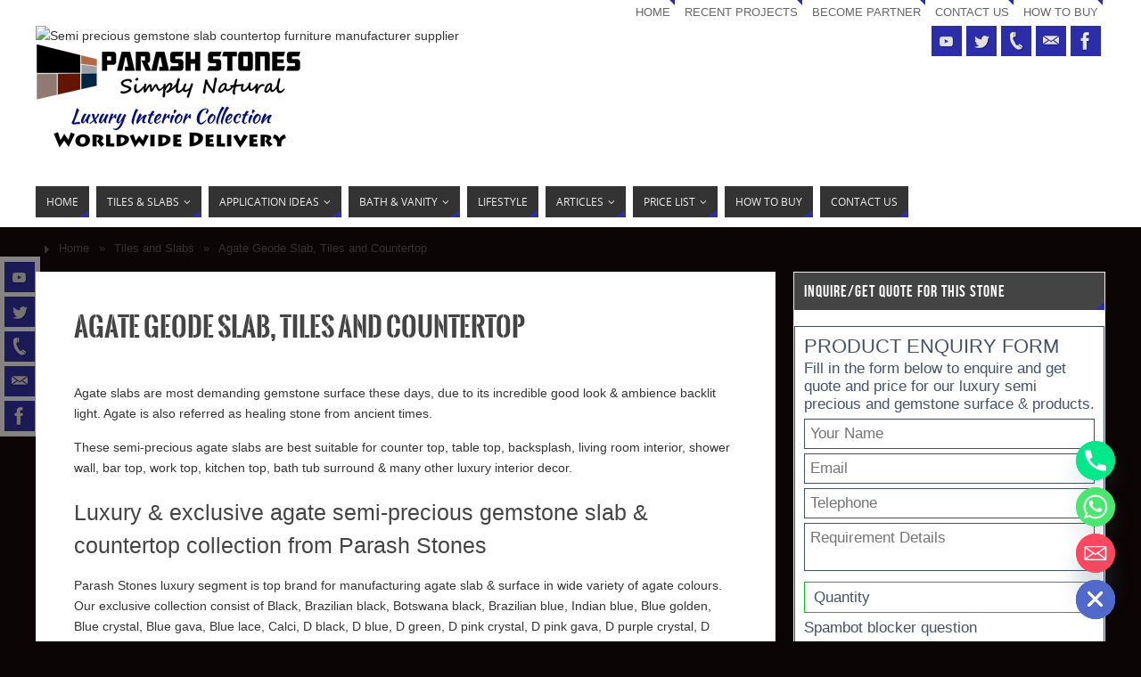

--- FILE ---
content_type: text/html; charset=UTF-8
request_url: https://www.parashstonesluxury.com/agate-slab-surface/
body_size: 42003
content:
<!DOCTYPE html>
<html lang="en-US">
<head>
<meta name="viewport" content="width=device-width, user-scalable=no, initial-scale=1.0, minimum-scale=1.0, maximum-scale=1.0">
<meta http-equiv="Content-Type" content="text/html; charset=UTF-8" />
<link rel="profile" href="http://gmpg.org/xfn/11" />
<link rel="pingback" href="https://www.parashstonesluxury.com/xmlrpc.php" />
<meta name='robots' content='index, follow, max-image-preview:large, max-snippet:-1, max-video-preview:-1' />

	<!-- This site is optimized with the Yoast SEO plugin v26.7 - https://yoast.com/wordpress/plugins/seo/ -->
	<title>Agate slab semi-precious geode countertop – Agate Geode Slab</title>
	<meta name="description" content="Top brand for manufacturing agate slabs countertops, tiles, work top, backsplash, kitchen top, backlit slab &amp; shower wall. slab sale at best price" />
	<link rel="canonical" href="https://www.parashstonesluxury.com/agate-slab-surface/" />
	<meta property="og:locale" content="en_US" />
	<meta property="og:type" content="article" />
	<meta property="og:title" content="Agate slab semi-precious geode countertop – Agate Geode Slab" />
	<meta property="og:description" content="Top brand for manufacturing agate slabs countertops, tiles, work top, backsplash, kitchen top, backlit slab &amp; shower wall. slab sale at best price" />
	<meta property="og:url" content="https://www.parashstonesluxury.com/agate-slab-surface/" />
	<meta property="og:site_name" content="Semi precious gemstone slab countertop furniture manufacturer supplier" />
	<meta property="article:published_time" content="2016-08-20T05:35:58+00:00" />
	<meta property="article:modified_time" content="2025-09-24T09:03:11+00:00" />
	<meta property="og:image" content="https://www.parashstonesluxury.com/wp-content/uploads/2016/08/precioustone_green_agate_cu.jpg?v=1758100908" />
	<meta property="og:image:width" content="1200" />
	<meta property="og:image:height" content="800" />
	<meta property="og:image:type" content="image/jpeg" />
	<meta name="author" content="ashish nick" />
	<meta name="twitter:card" content="summary_large_image" />
	<meta name="twitter:label1" content="Written by" />
	<meta name="twitter:data1" content="ashish nick" />
	<meta name="twitter:label2" content="Est. reading time" />
	<meta name="twitter:data2" content="13 minutes" />
	<script type="application/ld+json" class="yoast-schema-graph">{"@context":"https://schema.org","@graph":[{"@type":"Article","@id":"https://www.parashstonesluxury.com/agate-slab-surface/#article","isPartOf":{"@id":"https://www.parashstonesluxury.com/agate-slab-surface/"},"author":{"name":"ashish nick","@id":"https://www.parashstonesluxury.com/#/schema/person/af3e084c3501751995d130a460b86860"},"headline":"Agate Geode Slab, Tiles and Countertop","datePublished":"2016-08-20T05:35:58+00:00","dateModified":"2025-09-24T09:03:11+00:00","mainEntityOfPage":{"@id":"https://www.parashstonesluxury.com/agate-slab-surface/"},"wordCount":775,"image":{"@id":"https://www.parashstonesluxury.com/agate-slab-surface/#primaryimage"},"thumbnailUrl":"https://www.parashstonesluxury.com/wp-content/uploads/2016/08/precioustone_green_agate_cu.jpg?v=1759729288","articleSection":["Tiles and Slabs"],"inLanguage":"en-US"},{"@type":["WebPage","FAQPage"],"@id":"https://www.parashstonesluxury.com/agate-slab-surface/","url":"https://www.parashstonesluxury.com/agate-slab-surface/","name":"Agate slab semi-precious geode countertop – Agate Geode Slab","isPartOf":{"@id":"https://www.parashstonesluxury.com/#website"},"primaryImageOfPage":{"@id":"https://www.parashstonesluxury.com/agate-slab-surface/#primaryimage"},"image":{"@id":"https://www.parashstonesluxury.com/agate-slab-surface/#primaryimage"},"thumbnailUrl":"https://www.parashstonesluxury.com/wp-content/uploads/2016/08/precioustone_green_agate_cu.jpg?v=1759729288","datePublished":"2016-08-20T05:35:58+00:00","dateModified":"2025-09-24T09:03:11+00:00","author":{"@id":"https://www.parashstonesluxury.com/#/schema/person/af3e084c3501751995d130a460b86860"},"description":"Top brand for manufacturing agate slabs countertops, tiles, work top, backsplash, kitchen top, backlit slab & shower wall. slab sale at best price","breadcrumb":{"@id":"https://www.parashstonesluxury.com/agate-slab-surface/#breadcrumb"},"mainEntity":[{"@id":"https://www.parashstonesluxury.com/agate-slab-surface/#faq-question-1758704351526"},{"@id":"https://www.parashstonesluxury.com/agate-slab-surface/#faq-question-1758704378475"},{"@id":"https://www.parashstonesluxury.com/agate-slab-surface/#faq-question-1758704402553"},{"@id":"https://www.parashstonesluxury.com/agate-slab-surface/#faq-question-1758704430265"},{"@id":"https://www.parashstonesluxury.com/agate-slab-surface/#faq-question-1758704456691"}],"inLanguage":"en-US","potentialAction":[{"@type":"ReadAction","target":["https://www.parashstonesluxury.com/agate-slab-surface/"]}]},{"@type":"ImageObject","inLanguage":"en-US","@id":"https://www.parashstonesluxury.com/agate-slab-surface/#primaryimage","url":"https://www.parashstonesluxury.com/wp-content/uploads/2016/08/precioustone_green_agate_cu.jpg?v=1759729288","contentUrl":"https://www.parashstonesluxury.com/wp-content/uploads/2016/08/precioustone_green_agate_cu.jpg?v=1759729288","width":1200,"height":800,"caption":"Natural crystal agate exclusive"},{"@type":"BreadcrumbList","@id":"https://www.parashstonesluxury.com/agate-slab-surface/#breadcrumb","itemListElement":[{"@type":"ListItem","position":1,"name":"Home","item":"https://www.parashstonesluxury.com/"},{"@type":"ListItem","position":2,"name":"Agate Geode Slab, Tiles and Countertop"}]},{"@type":"WebSite","@id":"https://www.parashstonesluxury.com/#website","url":"https://www.parashstonesluxury.com/","name":"Semi precious gemstone slab countertop furniture manufacturer supplier","description":"Manufacturer supplier exporter of semi precious gemstone slab, tiles, surfaces articles. semi precious stone contertop table tops, Semi precious stone slabs manufacturers","potentialAction":[{"@type":"SearchAction","target":{"@type":"EntryPoint","urlTemplate":"https://www.parashstonesluxury.com/?s={search_term_string}"},"query-input":{"@type":"PropertyValueSpecification","valueRequired":true,"valueName":"search_term_string"}}],"inLanguage":"en-US"},{"@type":"Person","@id":"https://www.parashstonesluxury.com/#/schema/person/af3e084c3501751995d130a460b86860","name":"ashish nick","image":{"@type":"ImageObject","inLanguage":"en-US","@id":"https://www.parashstonesluxury.com/#/schema/person/image/","url":"https://secure.gravatar.com/avatar/65d6ebb2c0572f2beaa8c5bd678c2066dd337a7aeed9af91ad330ca5fb394c50?s=96&d=mm&r=g","contentUrl":"https://secure.gravatar.com/avatar/65d6ebb2c0572f2beaa8c5bd678c2066dd337a7aeed9af91ad330ca5fb394c50?s=96&d=mm&r=g","caption":"ashish nick"},"sameAs":["https://parashstonesluxury.com"]},{"@type":"Question","@id":"https://www.parashstonesluxury.com/agate-slab-surface/#faq-question-1758704351526","position":1,"url":"https://www.parashstonesluxury.com/agate-slab-surface/#faq-question-1758704351526","name":"1. What is Agate?","answerCount":1,"acceptedAnswer":{"@type":"Answer","text":"Agate is a beautiful semi-precious gemstone known for its stunning bands of color and intricate patterns. It is a type of mineral with a unique, translucent quality.<br/><br/>","inLanguage":"en-US"},"inLanguage":"en-US"},{"@type":"Question","@id":"https://www.parashstonesluxury.com/agate-slab-surface/#faq-question-1758704378475","position":2,"url":"https://www.parashstonesluxury.com/agate-slab-surface/#faq-question-1758704378475","name":"2. Can I use Agate for kitchen countertops?","answerCount":1,"acceptedAnswer":{"@type":"Answer","text":"Yes, Agate is a durable and hard-wearing material, making it an excellent choice for kitchen countertops and other high-traffic surfaces.<br/><br/>","inLanguage":"en-US"},"inLanguage":"en-US"},{"@type":"Question","@id":"https://www.parashstonesluxury.com/agate-slab-surface/#faq-question-1758704402553","position":3,"url":"https://www.parashstonesluxury.com/agate-slab-surface/#faq-question-1758704402553","name":"3. Is Agate translucent?","answerCount":1,"acceptedAnswer":{"@type":"Answer","text":"Yes, one of the most remarkable features of Agate is its translucent nature. This allows light to pass through it, creating a beautiful glowing effect, especially when the stone is backlit.<br/><br/>","inLanguage":"en-US"},"inLanguage":"en-US"},{"@type":"Question","@id":"https://www.parashstonesluxury.com/agate-slab-surface/#faq-question-1758704430265","position":4,"url":"https://www.parashstonesluxury.com/agate-slab-surface/#faq-question-1758704430265","name":"4. How do I get a price quote for this product?","answerCount":1,"acceptedAnswer":{"@type":"Answer","text":"To get a competitive price quote, you can simply fill out our inquiry form or contact us directly. As a direct manufacturer and supplier, we offer transparent and competitive pricing for all our products.<br/><br/>","inLanguage":"en-US"},"inLanguage":"en-US"},{"@type":"Question","@id":"https://www.parashstonesluxury.com/agate-slab-surface/#faq-question-1758704456691","position":5,"url":"https://www.parashstonesluxury.com/agate-slab-surface/#faq-question-1758704456691","name":"5. How can I buy this product from Parash Stones? ","answerCount":1,"acceptedAnswer":{"@type":"Answer","text":"You can easily buy this product by contacting our sales team. We handle the entire process, including worldwide shipping and on-door delivery, to ensure a smooth and hassle-free experience for our customers.<br/><br/>","inLanguage":"en-US"},"inLanguage":"en-US"}]}</script>
	<!-- / Yoast SEO plugin. -->


<link rel="alternate" type="application/rss+xml" title="Semi precious gemstone slab countertop furniture manufacturer supplier &raquo; Feed" href="https://www.parashstonesluxury.com/feed/" />
<link rel="alternate" type="application/rss+xml" title="Semi precious gemstone slab countertop furniture manufacturer supplier &raquo; Comments Feed" href="https://www.parashstonesluxury.com/comments/feed/" />
<link rel="alternate" title="oEmbed (JSON)" type="application/json+oembed" href="https://www.parashstonesluxury.com/wp-json/oembed/1.0/embed?url=https%3A%2F%2Fwww.parashstonesluxury.com%2Fagate-slab-surface%2F" />
<link rel="alternate" title="oEmbed (XML)" type="text/xml+oembed" href="https://www.parashstonesluxury.com/wp-json/oembed/1.0/embed?url=https%3A%2F%2Fwww.parashstonesluxury.com%2Fagate-slab-surface%2F&#038;format=xml" />
<style id='wp-img-auto-sizes-contain-inline-css' type='text/css'>
img:is([sizes=auto i],[sizes^="auto," i]){contain-intrinsic-size:3000px 1500px}
/*# sourceURL=wp-img-auto-sizes-contain-inline-css */
</style>
<style id='wp-emoji-styles-inline-css' type='text/css'>

	img.wp-smiley, img.emoji {
		display: inline !important;
		border: none !important;
		box-shadow: none !important;
		height: 1em !important;
		width: 1em !important;
		margin: 0 0.07em !important;
		vertical-align: -0.1em !important;
		background: none !important;
		padding: 0 !important;
	}
/*# sourceURL=wp-emoji-styles-inline-css */
</style>
<style id='wp-block-library-inline-css' type='text/css'>
:root{--wp-block-synced-color:#7a00df;--wp-block-synced-color--rgb:122,0,223;--wp-bound-block-color:var(--wp-block-synced-color);--wp-editor-canvas-background:#ddd;--wp-admin-theme-color:#007cba;--wp-admin-theme-color--rgb:0,124,186;--wp-admin-theme-color-darker-10:#006ba1;--wp-admin-theme-color-darker-10--rgb:0,107,160.5;--wp-admin-theme-color-darker-20:#005a87;--wp-admin-theme-color-darker-20--rgb:0,90,135;--wp-admin-border-width-focus:2px}@media (min-resolution:192dpi){:root{--wp-admin-border-width-focus:1.5px}}.wp-element-button{cursor:pointer}:root .has-very-light-gray-background-color{background-color:#eee}:root .has-very-dark-gray-background-color{background-color:#313131}:root .has-very-light-gray-color{color:#eee}:root .has-very-dark-gray-color{color:#313131}:root .has-vivid-green-cyan-to-vivid-cyan-blue-gradient-background{background:linear-gradient(135deg,#00d084,#0693e3)}:root .has-purple-crush-gradient-background{background:linear-gradient(135deg,#34e2e4,#4721fb 50%,#ab1dfe)}:root .has-hazy-dawn-gradient-background{background:linear-gradient(135deg,#faaca8,#dad0ec)}:root .has-subdued-olive-gradient-background{background:linear-gradient(135deg,#fafae1,#67a671)}:root .has-atomic-cream-gradient-background{background:linear-gradient(135deg,#fdd79a,#004a59)}:root .has-nightshade-gradient-background{background:linear-gradient(135deg,#330968,#31cdcf)}:root .has-midnight-gradient-background{background:linear-gradient(135deg,#020381,#2874fc)}:root{--wp--preset--font-size--normal:16px;--wp--preset--font-size--huge:42px}.has-regular-font-size{font-size:1em}.has-larger-font-size{font-size:2.625em}.has-normal-font-size{font-size:var(--wp--preset--font-size--normal)}.has-huge-font-size{font-size:var(--wp--preset--font-size--huge)}.has-text-align-center{text-align:center}.has-text-align-left{text-align:left}.has-text-align-right{text-align:right}.has-fit-text{white-space:nowrap!important}#end-resizable-editor-section{display:none}.aligncenter{clear:both}.items-justified-left{justify-content:flex-start}.items-justified-center{justify-content:center}.items-justified-right{justify-content:flex-end}.items-justified-space-between{justify-content:space-between}.screen-reader-text{border:0;clip-path:inset(50%);height:1px;margin:-1px;overflow:hidden;padding:0;position:absolute;width:1px;word-wrap:normal!important}.screen-reader-text:focus{background-color:#ddd;clip-path:none;color:#444;display:block;font-size:1em;height:auto;left:5px;line-height:normal;padding:15px 23px 14px;text-decoration:none;top:5px;width:auto;z-index:100000}html :where(.has-border-color){border-style:solid}html :where([style*=border-top-color]){border-top-style:solid}html :where([style*=border-right-color]){border-right-style:solid}html :where([style*=border-bottom-color]){border-bottom-style:solid}html :where([style*=border-left-color]){border-left-style:solid}html :where([style*=border-width]){border-style:solid}html :where([style*=border-top-width]){border-top-style:solid}html :where([style*=border-right-width]){border-right-style:solid}html :where([style*=border-bottom-width]){border-bottom-style:solid}html :where([style*=border-left-width]){border-left-style:solid}html :where(img[class*=wp-image-]){height:auto;max-width:100%}:where(figure){margin:0 0 1em}html :where(.is-position-sticky){--wp-admin--admin-bar--position-offset:var(--wp-admin--admin-bar--height,0px)}@media screen and (max-width:600px){html :where(.is-position-sticky){--wp-admin--admin-bar--position-offset:0px}}

/*# sourceURL=wp-block-library-inline-css */
</style><style id='wp-block-gallery-inline-css' type='text/css'>
.blocks-gallery-grid:not(.has-nested-images),.wp-block-gallery:not(.has-nested-images){display:flex;flex-wrap:wrap;list-style-type:none;margin:0;padding:0}.blocks-gallery-grid:not(.has-nested-images) .blocks-gallery-image,.blocks-gallery-grid:not(.has-nested-images) .blocks-gallery-item,.wp-block-gallery:not(.has-nested-images) .blocks-gallery-image,.wp-block-gallery:not(.has-nested-images) .blocks-gallery-item{display:flex;flex-direction:column;flex-grow:1;justify-content:center;margin:0 1em 1em 0;position:relative;width:calc(50% - 1em)}.blocks-gallery-grid:not(.has-nested-images) .blocks-gallery-image:nth-of-type(2n),.blocks-gallery-grid:not(.has-nested-images) .blocks-gallery-item:nth-of-type(2n),.wp-block-gallery:not(.has-nested-images) .blocks-gallery-image:nth-of-type(2n),.wp-block-gallery:not(.has-nested-images) .blocks-gallery-item:nth-of-type(2n){margin-right:0}.blocks-gallery-grid:not(.has-nested-images) .blocks-gallery-image figure,.blocks-gallery-grid:not(.has-nested-images) .blocks-gallery-item figure,.wp-block-gallery:not(.has-nested-images) .blocks-gallery-image figure,.wp-block-gallery:not(.has-nested-images) .blocks-gallery-item figure{align-items:flex-end;display:flex;height:100%;justify-content:flex-start;margin:0}.blocks-gallery-grid:not(.has-nested-images) .blocks-gallery-image img,.blocks-gallery-grid:not(.has-nested-images) .blocks-gallery-item img,.wp-block-gallery:not(.has-nested-images) .blocks-gallery-image img,.wp-block-gallery:not(.has-nested-images) .blocks-gallery-item img{display:block;height:auto;max-width:100%;width:auto}.blocks-gallery-grid:not(.has-nested-images) .blocks-gallery-image figcaption,.blocks-gallery-grid:not(.has-nested-images) .blocks-gallery-item figcaption,.wp-block-gallery:not(.has-nested-images) .blocks-gallery-image figcaption,.wp-block-gallery:not(.has-nested-images) .blocks-gallery-item figcaption{background:linear-gradient(0deg,#000000b3,#0000004d 70%,#0000);bottom:0;box-sizing:border-box;color:#fff;font-size:.8em;margin:0;max-height:100%;overflow:auto;padding:3em .77em .7em;position:absolute;text-align:center;width:100%;z-index:2}.blocks-gallery-grid:not(.has-nested-images) .blocks-gallery-image figcaption img,.blocks-gallery-grid:not(.has-nested-images) .blocks-gallery-item figcaption img,.wp-block-gallery:not(.has-nested-images) .blocks-gallery-image figcaption img,.wp-block-gallery:not(.has-nested-images) .blocks-gallery-item figcaption img{display:inline}.blocks-gallery-grid:not(.has-nested-images) figcaption,.wp-block-gallery:not(.has-nested-images) figcaption{flex-grow:1}.blocks-gallery-grid:not(.has-nested-images).is-cropped .blocks-gallery-image a,.blocks-gallery-grid:not(.has-nested-images).is-cropped .blocks-gallery-image img,.blocks-gallery-grid:not(.has-nested-images).is-cropped .blocks-gallery-item a,.blocks-gallery-grid:not(.has-nested-images).is-cropped .blocks-gallery-item img,.wp-block-gallery:not(.has-nested-images).is-cropped .blocks-gallery-image a,.wp-block-gallery:not(.has-nested-images).is-cropped .blocks-gallery-image img,.wp-block-gallery:not(.has-nested-images).is-cropped .blocks-gallery-item a,.wp-block-gallery:not(.has-nested-images).is-cropped .blocks-gallery-item img{flex:1;height:100%;object-fit:cover;width:100%}.blocks-gallery-grid:not(.has-nested-images).columns-1 .blocks-gallery-image,.blocks-gallery-grid:not(.has-nested-images).columns-1 .blocks-gallery-item,.wp-block-gallery:not(.has-nested-images).columns-1 .blocks-gallery-image,.wp-block-gallery:not(.has-nested-images).columns-1 .blocks-gallery-item{margin-right:0;width:100%}@media (min-width:600px){.blocks-gallery-grid:not(.has-nested-images).columns-3 .blocks-gallery-image,.blocks-gallery-grid:not(.has-nested-images).columns-3 .blocks-gallery-item,.wp-block-gallery:not(.has-nested-images).columns-3 .blocks-gallery-image,.wp-block-gallery:not(.has-nested-images).columns-3 .blocks-gallery-item{margin-right:1em;width:calc(33.33333% - .66667em)}.blocks-gallery-grid:not(.has-nested-images).columns-4 .blocks-gallery-image,.blocks-gallery-grid:not(.has-nested-images).columns-4 .blocks-gallery-item,.wp-block-gallery:not(.has-nested-images).columns-4 .blocks-gallery-image,.wp-block-gallery:not(.has-nested-images).columns-4 .blocks-gallery-item{margin-right:1em;width:calc(25% - .75em)}.blocks-gallery-grid:not(.has-nested-images).columns-5 .blocks-gallery-image,.blocks-gallery-grid:not(.has-nested-images).columns-5 .blocks-gallery-item,.wp-block-gallery:not(.has-nested-images).columns-5 .blocks-gallery-image,.wp-block-gallery:not(.has-nested-images).columns-5 .blocks-gallery-item{margin-right:1em;width:calc(20% - .8em)}.blocks-gallery-grid:not(.has-nested-images).columns-6 .blocks-gallery-image,.blocks-gallery-grid:not(.has-nested-images).columns-6 .blocks-gallery-item,.wp-block-gallery:not(.has-nested-images).columns-6 .blocks-gallery-image,.wp-block-gallery:not(.has-nested-images).columns-6 .blocks-gallery-item{margin-right:1em;width:calc(16.66667% - .83333em)}.blocks-gallery-grid:not(.has-nested-images).columns-7 .blocks-gallery-image,.blocks-gallery-grid:not(.has-nested-images).columns-7 .blocks-gallery-item,.wp-block-gallery:not(.has-nested-images).columns-7 .blocks-gallery-image,.wp-block-gallery:not(.has-nested-images).columns-7 .blocks-gallery-item{margin-right:1em;width:calc(14.28571% - .85714em)}.blocks-gallery-grid:not(.has-nested-images).columns-8 .blocks-gallery-image,.blocks-gallery-grid:not(.has-nested-images).columns-8 .blocks-gallery-item,.wp-block-gallery:not(.has-nested-images).columns-8 .blocks-gallery-image,.wp-block-gallery:not(.has-nested-images).columns-8 .blocks-gallery-item{margin-right:1em;width:calc(12.5% - .875em)}.blocks-gallery-grid:not(.has-nested-images).columns-1 .blocks-gallery-image:nth-of-type(1n),.blocks-gallery-grid:not(.has-nested-images).columns-1 .blocks-gallery-item:nth-of-type(1n),.blocks-gallery-grid:not(.has-nested-images).columns-2 .blocks-gallery-image:nth-of-type(2n),.blocks-gallery-grid:not(.has-nested-images).columns-2 .blocks-gallery-item:nth-of-type(2n),.blocks-gallery-grid:not(.has-nested-images).columns-3 .blocks-gallery-image:nth-of-type(3n),.blocks-gallery-grid:not(.has-nested-images).columns-3 .blocks-gallery-item:nth-of-type(3n),.blocks-gallery-grid:not(.has-nested-images).columns-4 .blocks-gallery-image:nth-of-type(4n),.blocks-gallery-grid:not(.has-nested-images).columns-4 .blocks-gallery-item:nth-of-type(4n),.blocks-gallery-grid:not(.has-nested-images).columns-5 .blocks-gallery-image:nth-of-type(5n),.blocks-gallery-grid:not(.has-nested-images).columns-5 .blocks-gallery-item:nth-of-type(5n),.blocks-gallery-grid:not(.has-nested-images).columns-6 .blocks-gallery-image:nth-of-type(6n),.blocks-gallery-grid:not(.has-nested-images).columns-6 .blocks-gallery-item:nth-of-type(6n),.blocks-gallery-grid:not(.has-nested-images).columns-7 .blocks-gallery-image:nth-of-type(7n),.blocks-gallery-grid:not(.has-nested-images).columns-7 .blocks-gallery-item:nth-of-type(7n),.blocks-gallery-grid:not(.has-nested-images).columns-8 .blocks-gallery-image:nth-of-type(8n),.blocks-gallery-grid:not(.has-nested-images).columns-8 .blocks-gallery-item:nth-of-type(8n),.wp-block-gallery:not(.has-nested-images).columns-1 .blocks-gallery-image:nth-of-type(1n),.wp-block-gallery:not(.has-nested-images).columns-1 .blocks-gallery-item:nth-of-type(1n),.wp-block-gallery:not(.has-nested-images).columns-2 .blocks-gallery-image:nth-of-type(2n),.wp-block-gallery:not(.has-nested-images).columns-2 .blocks-gallery-item:nth-of-type(2n),.wp-block-gallery:not(.has-nested-images).columns-3 .blocks-gallery-image:nth-of-type(3n),.wp-block-gallery:not(.has-nested-images).columns-3 .blocks-gallery-item:nth-of-type(3n),.wp-block-gallery:not(.has-nested-images).columns-4 .blocks-gallery-image:nth-of-type(4n),.wp-block-gallery:not(.has-nested-images).columns-4 .blocks-gallery-item:nth-of-type(4n),.wp-block-gallery:not(.has-nested-images).columns-5 .blocks-gallery-image:nth-of-type(5n),.wp-block-gallery:not(.has-nested-images).columns-5 .blocks-gallery-item:nth-of-type(5n),.wp-block-gallery:not(.has-nested-images).columns-6 .blocks-gallery-image:nth-of-type(6n),.wp-block-gallery:not(.has-nested-images).columns-6 .blocks-gallery-item:nth-of-type(6n),.wp-block-gallery:not(.has-nested-images).columns-7 .blocks-gallery-image:nth-of-type(7n),.wp-block-gallery:not(.has-nested-images).columns-7 .blocks-gallery-item:nth-of-type(7n),.wp-block-gallery:not(.has-nested-images).columns-8 .blocks-gallery-image:nth-of-type(8n),.wp-block-gallery:not(.has-nested-images).columns-8 .blocks-gallery-item:nth-of-type(8n){margin-right:0}}.blocks-gallery-grid:not(.has-nested-images) .blocks-gallery-image:last-child,.blocks-gallery-grid:not(.has-nested-images) .blocks-gallery-item:last-child,.wp-block-gallery:not(.has-nested-images) .blocks-gallery-image:last-child,.wp-block-gallery:not(.has-nested-images) .blocks-gallery-item:last-child{margin-right:0}.blocks-gallery-grid:not(.has-nested-images).alignleft,.blocks-gallery-grid:not(.has-nested-images).alignright,.wp-block-gallery:not(.has-nested-images).alignleft,.wp-block-gallery:not(.has-nested-images).alignright{max-width:420px;width:100%}.blocks-gallery-grid:not(.has-nested-images).aligncenter .blocks-gallery-item figure,.wp-block-gallery:not(.has-nested-images).aligncenter .blocks-gallery-item figure{justify-content:center}.wp-block-gallery:not(.is-cropped) .blocks-gallery-item{align-self:flex-start}figure.wp-block-gallery.has-nested-images{align-items:normal}.wp-block-gallery.has-nested-images figure.wp-block-image:not(#individual-image){margin:0;width:calc(50% - var(--wp--style--unstable-gallery-gap, 16px)/2)}.wp-block-gallery.has-nested-images figure.wp-block-image{box-sizing:border-box;display:flex;flex-direction:column;flex-grow:1;justify-content:center;max-width:100%;position:relative}.wp-block-gallery.has-nested-images figure.wp-block-image>a,.wp-block-gallery.has-nested-images figure.wp-block-image>div{flex-direction:column;flex-grow:1;margin:0}.wp-block-gallery.has-nested-images figure.wp-block-image img{display:block;height:auto;max-width:100%!important;width:auto}.wp-block-gallery.has-nested-images figure.wp-block-image figcaption,.wp-block-gallery.has-nested-images figure.wp-block-image:has(figcaption):before{bottom:0;left:0;max-height:100%;position:absolute;right:0}.wp-block-gallery.has-nested-images figure.wp-block-image:has(figcaption):before{backdrop-filter:blur(3px);content:"";height:100%;-webkit-mask-image:linear-gradient(0deg,#000 20%,#0000);mask-image:linear-gradient(0deg,#000 20%,#0000);max-height:40%;pointer-events:none}.wp-block-gallery.has-nested-images figure.wp-block-image figcaption{box-sizing:border-box;color:#fff;font-size:13px;margin:0;overflow:auto;padding:1em;text-align:center;text-shadow:0 0 1.5px #000}.wp-block-gallery.has-nested-images figure.wp-block-image figcaption::-webkit-scrollbar{height:12px;width:12px}.wp-block-gallery.has-nested-images figure.wp-block-image figcaption::-webkit-scrollbar-track{background-color:initial}.wp-block-gallery.has-nested-images figure.wp-block-image figcaption::-webkit-scrollbar-thumb{background-clip:padding-box;background-color:initial;border:3px solid #0000;border-radius:8px}.wp-block-gallery.has-nested-images figure.wp-block-image figcaption:focus-within::-webkit-scrollbar-thumb,.wp-block-gallery.has-nested-images figure.wp-block-image figcaption:focus::-webkit-scrollbar-thumb,.wp-block-gallery.has-nested-images figure.wp-block-image figcaption:hover::-webkit-scrollbar-thumb{background-color:#fffc}.wp-block-gallery.has-nested-images figure.wp-block-image figcaption{scrollbar-color:#0000 #0000;scrollbar-gutter:stable both-edges;scrollbar-width:thin}.wp-block-gallery.has-nested-images figure.wp-block-image figcaption:focus,.wp-block-gallery.has-nested-images figure.wp-block-image figcaption:focus-within,.wp-block-gallery.has-nested-images figure.wp-block-image figcaption:hover{scrollbar-color:#fffc #0000}.wp-block-gallery.has-nested-images figure.wp-block-image figcaption{will-change:transform}@media (hover:none){.wp-block-gallery.has-nested-images figure.wp-block-image figcaption{scrollbar-color:#fffc #0000}}.wp-block-gallery.has-nested-images figure.wp-block-image figcaption{background:linear-gradient(0deg,#0006,#0000)}.wp-block-gallery.has-nested-images figure.wp-block-image figcaption img{display:inline}.wp-block-gallery.has-nested-images figure.wp-block-image figcaption a{color:inherit}.wp-block-gallery.has-nested-images figure.wp-block-image.has-custom-border img{box-sizing:border-box}.wp-block-gallery.has-nested-images figure.wp-block-image.has-custom-border>a,.wp-block-gallery.has-nested-images figure.wp-block-image.has-custom-border>div,.wp-block-gallery.has-nested-images figure.wp-block-image.is-style-rounded>a,.wp-block-gallery.has-nested-images figure.wp-block-image.is-style-rounded>div{flex:1 1 auto}.wp-block-gallery.has-nested-images figure.wp-block-image.has-custom-border figcaption,.wp-block-gallery.has-nested-images figure.wp-block-image.is-style-rounded figcaption{background:none;color:inherit;flex:initial;margin:0;padding:10px 10px 9px;position:relative;text-shadow:none}.wp-block-gallery.has-nested-images figure.wp-block-image.has-custom-border:before,.wp-block-gallery.has-nested-images figure.wp-block-image.is-style-rounded:before{content:none}.wp-block-gallery.has-nested-images figcaption{flex-basis:100%;flex-grow:1;text-align:center}.wp-block-gallery.has-nested-images:not(.is-cropped) figure.wp-block-image:not(#individual-image){margin-bottom:auto;margin-top:0}.wp-block-gallery.has-nested-images.is-cropped figure.wp-block-image:not(#individual-image){align-self:inherit}.wp-block-gallery.has-nested-images.is-cropped figure.wp-block-image:not(#individual-image)>a,.wp-block-gallery.has-nested-images.is-cropped figure.wp-block-image:not(#individual-image)>div:not(.components-drop-zone){display:flex}.wp-block-gallery.has-nested-images.is-cropped figure.wp-block-image:not(#individual-image) a,.wp-block-gallery.has-nested-images.is-cropped figure.wp-block-image:not(#individual-image) img{flex:1 0 0%;height:100%;object-fit:cover;width:100%}.wp-block-gallery.has-nested-images.columns-1 figure.wp-block-image:not(#individual-image){width:100%}@media (min-width:600px){.wp-block-gallery.has-nested-images.columns-3 figure.wp-block-image:not(#individual-image){width:calc(33.33333% - var(--wp--style--unstable-gallery-gap, 16px)*.66667)}.wp-block-gallery.has-nested-images.columns-4 figure.wp-block-image:not(#individual-image){width:calc(25% - var(--wp--style--unstable-gallery-gap, 16px)*.75)}.wp-block-gallery.has-nested-images.columns-5 figure.wp-block-image:not(#individual-image){width:calc(20% - var(--wp--style--unstable-gallery-gap, 16px)*.8)}.wp-block-gallery.has-nested-images.columns-6 figure.wp-block-image:not(#individual-image){width:calc(16.66667% - var(--wp--style--unstable-gallery-gap, 16px)*.83333)}.wp-block-gallery.has-nested-images.columns-7 figure.wp-block-image:not(#individual-image){width:calc(14.28571% - var(--wp--style--unstable-gallery-gap, 16px)*.85714)}.wp-block-gallery.has-nested-images.columns-8 figure.wp-block-image:not(#individual-image){width:calc(12.5% - var(--wp--style--unstable-gallery-gap, 16px)*.875)}.wp-block-gallery.has-nested-images.columns-default figure.wp-block-image:not(#individual-image){width:calc(33.33% - var(--wp--style--unstable-gallery-gap, 16px)*.66667)}.wp-block-gallery.has-nested-images.columns-default figure.wp-block-image:not(#individual-image):first-child:nth-last-child(2),.wp-block-gallery.has-nested-images.columns-default figure.wp-block-image:not(#individual-image):first-child:nth-last-child(2)~figure.wp-block-image:not(#individual-image){width:calc(50% - var(--wp--style--unstable-gallery-gap, 16px)*.5)}.wp-block-gallery.has-nested-images.columns-default figure.wp-block-image:not(#individual-image):first-child:last-child{width:100%}}.wp-block-gallery.has-nested-images.alignleft,.wp-block-gallery.has-nested-images.alignright{max-width:420px;width:100%}.wp-block-gallery.has-nested-images.aligncenter{justify-content:center}
/*# sourceURL=https://www.parashstonesluxury.com/wp-includes/blocks/gallery/style.min.css */
</style>
<style id='wp-block-heading-inline-css' type='text/css'>
h1:where(.wp-block-heading).has-background,h2:where(.wp-block-heading).has-background,h3:where(.wp-block-heading).has-background,h4:where(.wp-block-heading).has-background,h5:where(.wp-block-heading).has-background,h6:where(.wp-block-heading).has-background{padding:1.25em 2.375em}h1.has-text-align-left[style*=writing-mode]:where([style*=vertical-lr]),h1.has-text-align-right[style*=writing-mode]:where([style*=vertical-rl]),h2.has-text-align-left[style*=writing-mode]:where([style*=vertical-lr]),h2.has-text-align-right[style*=writing-mode]:where([style*=vertical-rl]),h3.has-text-align-left[style*=writing-mode]:where([style*=vertical-lr]),h3.has-text-align-right[style*=writing-mode]:where([style*=vertical-rl]),h4.has-text-align-left[style*=writing-mode]:where([style*=vertical-lr]),h4.has-text-align-right[style*=writing-mode]:where([style*=vertical-rl]),h5.has-text-align-left[style*=writing-mode]:where([style*=vertical-lr]),h5.has-text-align-right[style*=writing-mode]:where([style*=vertical-rl]),h6.has-text-align-left[style*=writing-mode]:where([style*=vertical-lr]),h6.has-text-align-right[style*=writing-mode]:where([style*=vertical-rl]){rotate:180deg}
/*# sourceURL=https://www.parashstonesluxury.com/wp-includes/blocks/heading/style.min.css */
</style>
<style id='wp-block-image-inline-css' type='text/css'>
.wp-block-image>a,.wp-block-image>figure>a{display:inline-block}.wp-block-image img{box-sizing:border-box;height:auto;max-width:100%;vertical-align:bottom}@media not (prefers-reduced-motion){.wp-block-image img.hide{visibility:hidden}.wp-block-image img.show{animation:show-content-image .4s}}.wp-block-image[style*=border-radius] img,.wp-block-image[style*=border-radius]>a{border-radius:inherit}.wp-block-image.has-custom-border img{box-sizing:border-box}.wp-block-image.aligncenter{text-align:center}.wp-block-image.alignfull>a,.wp-block-image.alignwide>a{width:100%}.wp-block-image.alignfull img,.wp-block-image.alignwide img{height:auto;width:100%}.wp-block-image .aligncenter,.wp-block-image .alignleft,.wp-block-image .alignright,.wp-block-image.aligncenter,.wp-block-image.alignleft,.wp-block-image.alignright{display:table}.wp-block-image .aligncenter>figcaption,.wp-block-image .alignleft>figcaption,.wp-block-image .alignright>figcaption,.wp-block-image.aligncenter>figcaption,.wp-block-image.alignleft>figcaption,.wp-block-image.alignright>figcaption{caption-side:bottom;display:table-caption}.wp-block-image .alignleft{float:left;margin:.5em 1em .5em 0}.wp-block-image .alignright{float:right;margin:.5em 0 .5em 1em}.wp-block-image .aligncenter{margin-left:auto;margin-right:auto}.wp-block-image :where(figcaption){margin-bottom:1em;margin-top:.5em}.wp-block-image.is-style-circle-mask img{border-radius:9999px}@supports ((-webkit-mask-image:none) or (mask-image:none)) or (-webkit-mask-image:none){.wp-block-image.is-style-circle-mask img{border-radius:0;-webkit-mask-image:url('data:image/svg+xml;utf8,<svg viewBox="0 0 100 100" xmlns="http://www.w3.org/2000/svg"><circle cx="50" cy="50" r="50"/></svg>');mask-image:url('data:image/svg+xml;utf8,<svg viewBox="0 0 100 100" xmlns="http://www.w3.org/2000/svg"><circle cx="50" cy="50" r="50"/></svg>');mask-mode:alpha;-webkit-mask-position:center;mask-position:center;-webkit-mask-repeat:no-repeat;mask-repeat:no-repeat;-webkit-mask-size:contain;mask-size:contain}}:root :where(.wp-block-image.is-style-rounded img,.wp-block-image .is-style-rounded img){border-radius:9999px}.wp-block-image figure{margin:0}.wp-lightbox-container{display:flex;flex-direction:column;position:relative}.wp-lightbox-container img{cursor:zoom-in}.wp-lightbox-container img:hover+button{opacity:1}.wp-lightbox-container button{align-items:center;backdrop-filter:blur(16px) saturate(180%);background-color:#5a5a5a40;border:none;border-radius:4px;cursor:zoom-in;display:flex;height:20px;justify-content:center;opacity:0;padding:0;position:absolute;right:16px;text-align:center;top:16px;width:20px;z-index:100}@media not (prefers-reduced-motion){.wp-lightbox-container button{transition:opacity .2s ease}}.wp-lightbox-container button:focus-visible{outline:3px auto #5a5a5a40;outline:3px auto -webkit-focus-ring-color;outline-offset:3px}.wp-lightbox-container button:hover{cursor:pointer;opacity:1}.wp-lightbox-container button:focus{opacity:1}.wp-lightbox-container button:focus,.wp-lightbox-container button:hover,.wp-lightbox-container button:not(:hover):not(:active):not(.has-background){background-color:#5a5a5a40;border:none}.wp-lightbox-overlay{box-sizing:border-box;cursor:zoom-out;height:100vh;left:0;overflow:hidden;position:fixed;top:0;visibility:hidden;width:100%;z-index:100000}.wp-lightbox-overlay .close-button{align-items:center;cursor:pointer;display:flex;justify-content:center;min-height:40px;min-width:40px;padding:0;position:absolute;right:calc(env(safe-area-inset-right) + 16px);top:calc(env(safe-area-inset-top) + 16px);z-index:5000000}.wp-lightbox-overlay .close-button:focus,.wp-lightbox-overlay .close-button:hover,.wp-lightbox-overlay .close-button:not(:hover):not(:active):not(.has-background){background:none;border:none}.wp-lightbox-overlay .lightbox-image-container{height:var(--wp--lightbox-container-height);left:50%;overflow:hidden;position:absolute;top:50%;transform:translate(-50%,-50%);transform-origin:top left;width:var(--wp--lightbox-container-width);z-index:9999999999}.wp-lightbox-overlay .wp-block-image{align-items:center;box-sizing:border-box;display:flex;height:100%;justify-content:center;margin:0;position:relative;transform-origin:0 0;width:100%;z-index:3000000}.wp-lightbox-overlay .wp-block-image img{height:var(--wp--lightbox-image-height);min-height:var(--wp--lightbox-image-height);min-width:var(--wp--lightbox-image-width);width:var(--wp--lightbox-image-width)}.wp-lightbox-overlay .wp-block-image figcaption{display:none}.wp-lightbox-overlay button{background:none;border:none}.wp-lightbox-overlay .scrim{background-color:#fff;height:100%;opacity:.9;position:absolute;width:100%;z-index:2000000}.wp-lightbox-overlay.active{visibility:visible}@media not (prefers-reduced-motion){.wp-lightbox-overlay.active{animation:turn-on-visibility .25s both}.wp-lightbox-overlay.active img{animation:turn-on-visibility .35s both}.wp-lightbox-overlay.show-closing-animation:not(.active){animation:turn-off-visibility .35s both}.wp-lightbox-overlay.show-closing-animation:not(.active) img{animation:turn-off-visibility .25s both}.wp-lightbox-overlay.zoom.active{animation:none;opacity:1;visibility:visible}.wp-lightbox-overlay.zoom.active .lightbox-image-container{animation:lightbox-zoom-in .4s}.wp-lightbox-overlay.zoom.active .lightbox-image-container img{animation:none}.wp-lightbox-overlay.zoom.active .scrim{animation:turn-on-visibility .4s forwards}.wp-lightbox-overlay.zoom.show-closing-animation:not(.active){animation:none}.wp-lightbox-overlay.zoom.show-closing-animation:not(.active) .lightbox-image-container{animation:lightbox-zoom-out .4s}.wp-lightbox-overlay.zoom.show-closing-animation:not(.active) .lightbox-image-container img{animation:none}.wp-lightbox-overlay.zoom.show-closing-animation:not(.active) .scrim{animation:turn-off-visibility .4s forwards}}@keyframes show-content-image{0%{visibility:hidden}99%{visibility:hidden}to{visibility:visible}}@keyframes turn-on-visibility{0%{opacity:0}to{opacity:1}}@keyframes turn-off-visibility{0%{opacity:1;visibility:visible}99%{opacity:0;visibility:visible}to{opacity:0;visibility:hidden}}@keyframes lightbox-zoom-in{0%{transform:translate(calc((-100vw + var(--wp--lightbox-scrollbar-width))/2 + var(--wp--lightbox-initial-left-position)),calc(-50vh + var(--wp--lightbox-initial-top-position))) scale(var(--wp--lightbox-scale))}to{transform:translate(-50%,-50%) scale(1)}}@keyframes lightbox-zoom-out{0%{transform:translate(-50%,-50%) scale(1);visibility:visible}99%{visibility:visible}to{transform:translate(calc((-100vw + var(--wp--lightbox-scrollbar-width))/2 + var(--wp--lightbox-initial-left-position)),calc(-50vh + var(--wp--lightbox-initial-top-position))) scale(var(--wp--lightbox-scale));visibility:hidden}}
/*# sourceURL=https://www.parashstonesluxury.com/wp-includes/blocks/image/style.min.css */
</style>
<style id='wp-block-list-inline-css' type='text/css'>
ol,ul{box-sizing:border-box}:root :where(.wp-block-list.has-background){padding:1.25em 2.375em}
/*# sourceURL=https://www.parashstonesluxury.com/wp-includes/blocks/list/style.min.css */
</style>
<style id='wp-block-paragraph-inline-css' type='text/css'>
.is-small-text{font-size:.875em}.is-regular-text{font-size:1em}.is-large-text{font-size:2.25em}.is-larger-text{font-size:3em}.has-drop-cap:not(:focus):first-letter{float:left;font-size:8.4em;font-style:normal;font-weight:100;line-height:.68;margin:.05em .1em 0 0;text-transform:uppercase}body.rtl .has-drop-cap:not(:focus):first-letter{float:none;margin-left:.1em}p.has-drop-cap.has-background{overflow:hidden}:root :where(p.has-background){padding:1.25em 2.375em}:where(p.has-text-color:not(.has-link-color)) a{color:inherit}p.has-text-align-left[style*="writing-mode:vertical-lr"],p.has-text-align-right[style*="writing-mode:vertical-rl"]{rotate:180deg}
/*# sourceURL=https://www.parashstonesluxury.com/wp-includes/blocks/paragraph/style.min.css */
</style>
<style id='wp-block-spacer-inline-css' type='text/css'>
.wp-block-spacer{clear:both}
/*# sourceURL=https://www.parashstonesluxury.com/wp-includes/blocks/spacer/style.min.css */
</style>
<style id='global-styles-inline-css' type='text/css'>
:root{--wp--preset--aspect-ratio--square: 1;--wp--preset--aspect-ratio--4-3: 4/3;--wp--preset--aspect-ratio--3-4: 3/4;--wp--preset--aspect-ratio--3-2: 3/2;--wp--preset--aspect-ratio--2-3: 2/3;--wp--preset--aspect-ratio--16-9: 16/9;--wp--preset--aspect-ratio--9-16: 9/16;--wp--preset--color--black: #000000;--wp--preset--color--cyan-bluish-gray: #abb8c3;--wp--preset--color--white: #ffffff;--wp--preset--color--pale-pink: #f78da7;--wp--preset--color--vivid-red: #cf2e2e;--wp--preset--color--luminous-vivid-orange: #ff6900;--wp--preset--color--luminous-vivid-amber: #fcb900;--wp--preset--color--light-green-cyan: #7bdcb5;--wp--preset--color--vivid-green-cyan: #00d084;--wp--preset--color--pale-cyan-blue: #8ed1fc;--wp--preset--color--vivid-cyan-blue: #0693e3;--wp--preset--color--vivid-purple: #9b51e0;--wp--preset--gradient--vivid-cyan-blue-to-vivid-purple: linear-gradient(135deg,rgb(6,147,227) 0%,rgb(155,81,224) 100%);--wp--preset--gradient--light-green-cyan-to-vivid-green-cyan: linear-gradient(135deg,rgb(122,220,180) 0%,rgb(0,208,130) 100%);--wp--preset--gradient--luminous-vivid-amber-to-luminous-vivid-orange: linear-gradient(135deg,rgb(252,185,0) 0%,rgb(255,105,0) 100%);--wp--preset--gradient--luminous-vivid-orange-to-vivid-red: linear-gradient(135deg,rgb(255,105,0) 0%,rgb(207,46,46) 100%);--wp--preset--gradient--very-light-gray-to-cyan-bluish-gray: linear-gradient(135deg,rgb(238,238,238) 0%,rgb(169,184,195) 100%);--wp--preset--gradient--cool-to-warm-spectrum: linear-gradient(135deg,rgb(74,234,220) 0%,rgb(151,120,209) 20%,rgb(207,42,186) 40%,rgb(238,44,130) 60%,rgb(251,105,98) 80%,rgb(254,248,76) 100%);--wp--preset--gradient--blush-light-purple: linear-gradient(135deg,rgb(255,206,236) 0%,rgb(152,150,240) 100%);--wp--preset--gradient--blush-bordeaux: linear-gradient(135deg,rgb(254,205,165) 0%,rgb(254,45,45) 50%,rgb(107,0,62) 100%);--wp--preset--gradient--luminous-dusk: linear-gradient(135deg,rgb(255,203,112) 0%,rgb(199,81,192) 50%,rgb(65,88,208) 100%);--wp--preset--gradient--pale-ocean: linear-gradient(135deg,rgb(255,245,203) 0%,rgb(182,227,212) 50%,rgb(51,167,181) 100%);--wp--preset--gradient--electric-grass: linear-gradient(135deg,rgb(202,248,128) 0%,rgb(113,206,126) 100%);--wp--preset--gradient--midnight: linear-gradient(135deg,rgb(2,3,129) 0%,rgb(40,116,252) 100%);--wp--preset--font-size--small: 13px;--wp--preset--font-size--medium: 20px;--wp--preset--font-size--large: 36px;--wp--preset--font-size--x-large: 42px;--wp--preset--spacing--20: 0.44rem;--wp--preset--spacing--30: 0.67rem;--wp--preset--spacing--40: 1rem;--wp--preset--spacing--50: 1.5rem;--wp--preset--spacing--60: 2.25rem;--wp--preset--spacing--70: 3.38rem;--wp--preset--spacing--80: 5.06rem;--wp--preset--shadow--natural: 6px 6px 9px rgba(0, 0, 0, 0.2);--wp--preset--shadow--deep: 12px 12px 50px rgba(0, 0, 0, 0.4);--wp--preset--shadow--sharp: 6px 6px 0px rgba(0, 0, 0, 0.2);--wp--preset--shadow--outlined: 6px 6px 0px -3px rgb(255, 255, 255), 6px 6px rgb(0, 0, 0);--wp--preset--shadow--crisp: 6px 6px 0px rgb(0, 0, 0);}:where(.is-layout-flex){gap: 0.5em;}:where(.is-layout-grid){gap: 0.5em;}body .is-layout-flex{display: flex;}.is-layout-flex{flex-wrap: wrap;align-items: center;}.is-layout-flex > :is(*, div){margin: 0;}body .is-layout-grid{display: grid;}.is-layout-grid > :is(*, div){margin: 0;}:where(.wp-block-columns.is-layout-flex){gap: 2em;}:where(.wp-block-columns.is-layout-grid){gap: 2em;}:where(.wp-block-post-template.is-layout-flex){gap: 1.25em;}:where(.wp-block-post-template.is-layout-grid){gap: 1.25em;}.has-black-color{color: var(--wp--preset--color--black) !important;}.has-cyan-bluish-gray-color{color: var(--wp--preset--color--cyan-bluish-gray) !important;}.has-white-color{color: var(--wp--preset--color--white) !important;}.has-pale-pink-color{color: var(--wp--preset--color--pale-pink) !important;}.has-vivid-red-color{color: var(--wp--preset--color--vivid-red) !important;}.has-luminous-vivid-orange-color{color: var(--wp--preset--color--luminous-vivid-orange) !important;}.has-luminous-vivid-amber-color{color: var(--wp--preset--color--luminous-vivid-amber) !important;}.has-light-green-cyan-color{color: var(--wp--preset--color--light-green-cyan) !important;}.has-vivid-green-cyan-color{color: var(--wp--preset--color--vivid-green-cyan) !important;}.has-pale-cyan-blue-color{color: var(--wp--preset--color--pale-cyan-blue) !important;}.has-vivid-cyan-blue-color{color: var(--wp--preset--color--vivid-cyan-blue) !important;}.has-vivid-purple-color{color: var(--wp--preset--color--vivid-purple) !important;}.has-black-background-color{background-color: var(--wp--preset--color--black) !important;}.has-cyan-bluish-gray-background-color{background-color: var(--wp--preset--color--cyan-bluish-gray) !important;}.has-white-background-color{background-color: var(--wp--preset--color--white) !important;}.has-pale-pink-background-color{background-color: var(--wp--preset--color--pale-pink) !important;}.has-vivid-red-background-color{background-color: var(--wp--preset--color--vivid-red) !important;}.has-luminous-vivid-orange-background-color{background-color: var(--wp--preset--color--luminous-vivid-orange) !important;}.has-luminous-vivid-amber-background-color{background-color: var(--wp--preset--color--luminous-vivid-amber) !important;}.has-light-green-cyan-background-color{background-color: var(--wp--preset--color--light-green-cyan) !important;}.has-vivid-green-cyan-background-color{background-color: var(--wp--preset--color--vivid-green-cyan) !important;}.has-pale-cyan-blue-background-color{background-color: var(--wp--preset--color--pale-cyan-blue) !important;}.has-vivid-cyan-blue-background-color{background-color: var(--wp--preset--color--vivid-cyan-blue) !important;}.has-vivid-purple-background-color{background-color: var(--wp--preset--color--vivid-purple) !important;}.has-black-border-color{border-color: var(--wp--preset--color--black) !important;}.has-cyan-bluish-gray-border-color{border-color: var(--wp--preset--color--cyan-bluish-gray) !important;}.has-white-border-color{border-color: var(--wp--preset--color--white) !important;}.has-pale-pink-border-color{border-color: var(--wp--preset--color--pale-pink) !important;}.has-vivid-red-border-color{border-color: var(--wp--preset--color--vivid-red) !important;}.has-luminous-vivid-orange-border-color{border-color: var(--wp--preset--color--luminous-vivid-orange) !important;}.has-luminous-vivid-amber-border-color{border-color: var(--wp--preset--color--luminous-vivid-amber) !important;}.has-light-green-cyan-border-color{border-color: var(--wp--preset--color--light-green-cyan) !important;}.has-vivid-green-cyan-border-color{border-color: var(--wp--preset--color--vivid-green-cyan) !important;}.has-pale-cyan-blue-border-color{border-color: var(--wp--preset--color--pale-cyan-blue) !important;}.has-vivid-cyan-blue-border-color{border-color: var(--wp--preset--color--vivid-cyan-blue) !important;}.has-vivid-purple-border-color{border-color: var(--wp--preset--color--vivid-purple) !important;}.has-vivid-cyan-blue-to-vivid-purple-gradient-background{background: var(--wp--preset--gradient--vivid-cyan-blue-to-vivid-purple) !important;}.has-light-green-cyan-to-vivid-green-cyan-gradient-background{background: var(--wp--preset--gradient--light-green-cyan-to-vivid-green-cyan) !important;}.has-luminous-vivid-amber-to-luminous-vivid-orange-gradient-background{background: var(--wp--preset--gradient--luminous-vivid-amber-to-luminous-vivid-orange) !important;}.has-luminous-vivid-orange-to-vivid-red-gradient-background{background: var(--wp--preset--gradient--luminous-vivid-orange-to-vivid-red) !important;}.has-very-light-gray-to-cyan-bluish-gray-gradient-background{background: var(--wp--preset--gradient--very-light-gray-to-cyan-bluish-gray) !important;}.has-cool-to-warm-spectrum-gradient-background{background: var(--wp--preset--gradient--cool-to-warm-spectrum) !important;}.has-blush-light-purple-gradient-background{background: var(--wp--preset--gradient--blush-light-purple) !important;}.has-blush-bordeaux-gradient-background{background: var(--wp--preset--gradient--blush-bordeaux) !important;}.has-luminous-dusk-gradient-background{background: var(--wp--preset--gradient--luminous-dusk) !important;}.has-pale-ocean-gradient-background{background: var(--wp--preset--gradient--pale-ocean) !important;}.has-electric-grass-gradient-background{background: var(--wp--preset--gradient--electric-grass) !important;}.has-midnight-gradient-background{background: var(--wp--preset--gradient--midnight) !important;}.has-small-font-size{font-size: var(--wp--preset--font-size--small) !important;}.has-medium-font-size{font-size: var(--wp--preset--font-size--medium) !important;}.has-large-font-size{font-size: var(--wp--preset--font-size--large) !important;}.has-x-large-font-size{font-size: var(--wp--preset--font-size--x-large) !important;}
/*# sourceURL=global-styles-inline-css */
</style>
<style id='core-block-supports-inline-css' type='text/css'>
.wp-block-gallery.wp-block-gallery-1{--wp--style--unstable-gallery-gap:var( --wp--style--gallery-gap-default, var( --gallery-block--gutter-size, var( --wp--style--block-gap, 0.5em ) ) );gap:var( --wp--style--gallery-gap-default, var( --gallery-block--gutter-size, var( --wp--style--block-gap, 0.5em ) ) );}
/*# sourceURL=core-block-supports-inline-css */
</style>

<style id='classic-theme-styles-inline-css' type='text/css'>
/*! This file is auto-generated */
.wp-block-button__link{color:#fff;background-color:#32373c;border-radius:9999px;box-shadow:none;text-decoration:none;padding:calc(.667em + 2px) calc(1.333em + 2px);font-size:1.125em}.wp-block-file__button{background:#32373c;color:#fff;text-decoration:none}
/*# sourceURL=/wp-includes/css/classic-themes.min.css */
</style>
<link rel='stylesheet' id='contact-form-7-css' href='https://www.parashstonesluxury.com/wp-content/plugins/contact-form-7/includes/css/styles.css?ver=6.1.4' type='text/css' media='all' />
<link rel='stylesheet' id='dms-style-front-css' href='https://www.parashstonesluxury.com/wp-content/plugins/dropdown-multisite-selector/assets/css/dms-front.css?ver=6.9' type='text/css' media='all' />
<link rel='stylesheet' id='responsive-lightbox-prettyphoto-css' href='https://www.parashstonesluxury.com/wp-content/plugins/responsive-lightbox/assets/prettyphoto/prettyPhoto.min.css?ver=3.1.6' type='text/css' media='all' />
<link rel='stylesheet' id='parabola-fonts-css' href='https://www.parashstonesluxury.com/wp-content/themes/parabola/fonts/fontfaces.css?ver=2.4.2' type='text/css' media='all' />
<link rel='stylesheet' id='parabola-style-css' href='https://www.parashstonesluxury.com/wp-content/themes/parabola/style.css?ver=2.4.2' type='text/css' media='all' />
<style id='parabola-style-inline-css' type='text/css'>
#header, #main, .topmenu, #colophon, #footer2-inner { max-width: 1200px; } #container.one-column { } #container.two-columns-right #secondary { width:350px; float:right; } #container.two-columns-right #content { width:830px; float:left; } /*fallback*/ #container.two-columns-right #content { width:calc(100% - 370px); float:left; } #container.two-columns-left #primary { width:350px; float:left; } #container.two-columns-left #content { width:830px; float:right; } /*fallback*/ #container.two-columns-left #content { width:-moz-calc(100% - 370px); float:right; width:-webkit-calc(100% - 370px); width:calc(100% - 370px); } #container.three-columns-right .sidey { width:175px; float:left; } #container.three-columns-right #primary { margin-left:20px; margin-right:20px; } #container.three-columns-right #content { width:810px; float:left; } /*fallback*/ #container.three-columns-right #content { width:-moz-calc(100% - 390px); float:left; width:-webkit-calc(100% - 390px); width:calc(100% - 390px);} #container.three-columns-left .sidey { width:175px; float:left; } #container.three-columns-left #secondary {margin-left:20px; margin-right:20px; } #container.three-columns-left #content { width:810px; float:right;} /*fallback*/ #container.three-columns-left #content { width:-moz-calc(100% - 390px); float:right; width:-webkit-calc(100% - 390px); width:calc(100% - 390px); } #container.three-columns-sided .sidey { width:175px; float:left; } #container.three-columns-sided #secondary { float:right; } #container.three-columns-sided #content { width:810px; float:right; /*fallback*/ width:-moz-calc(100% - 390px); float:right; width:-webkit-calc(100% - 390px); float:right; width:calc(100% - 390px); float:right; margin: 0 195px 0 -1200px; } body { font-family: "Trebuchet MS", Arial, Helvetica, sans-serif; } #content h1.entry-title a, #content h2.entry-title a, #content h1.entry-title , #content h2.entry-title, #frontpage .nivo-caption h3, .column-header-image, .column-header-noimage, .columnmore { font-family: "Oswald Stencil"; } .widget-title, .widget-title a { line-height: normal; font-family: "Bebas Neue"; } .entry-content h1, .entry-content h2, .entry-content h3, .entry-content h4, .entry-content h5, .entry-content h6, h3#comments-title, #comments #reply-title { font-family: inherit; } #site-title span a { font-family: "Oswald Stencil"; } #access ul li a, #access ul li a span { font-family: "Open Sans"; } body { color: #333333; background-color: #F7F7F2 } a { color: #333333; } a:hover { color: #8d93fd; } #header-full { background-color: #FFFFFF; } #site-title span a { color:#2b2ea8; } #site-description { color:#444444; } .socials a { background-color: #2b2ea8; } .socials .socials-hover { background-color: #333333; } .breadcrumbs:before { border-color: transparent transparent transparent #333333; } #access a, #nav-toggle span { color: #EEEEEE; background-color: #333333; } @media (max-width: 650px) { #access, #nav-toggle { background-color: #333333; } } #access a:hover { color: #8d93fd; background-color: #444444; } #access > .menu > ul > li > a:after, #access > .menu > ul ul:after { border-color: transparent transparent #2b2ea8 transparent; } #access ul li:hover a:after { border-bottom-color:#8d93fd;} #access ul li.current_page_item > a, #access ul li.current-menu-item > a, /*#access ul li.current_page_parent > a, #access ul li.current-menu-parent > a,*/ #access ul li.current_page_ancestor > a, #access ul li.current-menu-ancestor > a { color: #FFFFFF; background-color: #000000; } #access ul li.current_page_item > a:hover, #access ul li.current-menu-item > a:hover, /*#access ul li.current_page_parent > a:hover, #access ul li.current-menu-parent > a:hover,*/ #access ul li.current_page_ancestor > a:hover, #access ul li.current-menu-ancestor > a:hover { color: #8d93fd; } .topmenu ul li a { color: #666666; } .topmenu ul li a:after { border-color: #2b2ea8 transparent transparent transparent; } .topmenu ul li a:hover:after {border-top-color:#8d93fd} .topmenu ul li a:hover { color: #666666; background-color: #FFFFFF; } div.post, div.page, div.hentry, div.product, div[class^='post-'], #comments, .comments, .column-text, .column-image, #srights, #slefts, #front-text3, #front-text4, .page-title, .page-header, article.post, article.page, article.hentry, .contentsearch, #author-info, #nav-below, .yoyo > li, .woocommerce #mainwoo { background-color: #FFFFFF; } div.post, div.page, div.hentry, .sidey .widget-container, #comments, .commentlist .comment-body, article.post, article.page, article.hentry, #nav-below, .page-header, .yoyo > li, #front-text3, #front-text4 { border-color: #EEEEEE; } #author-info, #entry-author-info { border-color: #F7F7F7; } #entry-author-info #author-avatar, #author-info #author-avatar { border-color: #EEEEEE; } article.sticky:hover { border-color: rgba(141,147,253,.6); } .sidey .widget-container { color: #333333; background-color: #FFFFFF; } .sidey .widget-title { color: #FFFFFF; background-color: #444444; } .sidey .widget-title:after { border-color: transparent transparent #2b2ea8; } .sidey .widget-container a { color: #333333; } .sidey .widget-container a:hover { color: #8d93fd; } .entry-content h1, .entry-content h2, .entry-content h3, .entry-content h4, .entry-content h5, .entry-content h6 { color: #444444; } .entry-title, .entry-title a, .page-title { color: #444444; } .entry-title a:hover { color: #000000; } #content h3.entry-format { color: #EEEEEE; background-color: #333333; border-color: #333333; } #content h3.entry-format { color: #EEEEEE; background-color: #333333; border-color: #333333; } .comments-link { background-color: #F7F7F7; } .comments-link:before { border-color: #F7F7F7 transparent transparent; } #footer { color: #AAAAAA; background-color: #1A1917; } #footer2 { color: #AAAAAA; background-color: #131211; border-color:rgba(255,255,255,.1); } #footer a { color: #333333; } #footer a:hover { color: #8d93fd; } #footer2 a { color: #d4d4d4; } #footer2 a:hover { color: #8d93fd; } #footer .widget-container { color: #333333; background-color: #FFFFFF; } #footer .widget-title { color: #FFFFFF; background-color: #444444; } #footer .widget-title:after { border-color: transparent transparent #2b2ea8; } .footermenu ul li a:after { border-color: transparent transparent #2b2ea8 transparent; } a.continue-reading-link { color:#EEEEEE !important; background:#333333; border-color:#EEEEEE; } a.continue-reading-link:hover { background-color:#2b2ea8; } .button, #respond .form-submit input#submit { background-color: #F7F7F7; border-color: #EEEEEE; } .button:hover, #respond .form-submit input#submit:hover { border-color: #CCCCCC; } .entry-content tr th, .entry-content thead th { color: #FFFFFF; background-color: #444444; } .entry-content fieldset, .entry-content tr td { border-color: #CCCCCC; } hr { background-color: #CCCCCC; } input[type="text"], input[type="password"], input[type="email"], textarea, select, input[type="color"],input[type="date"],input[type="datetime"],input[type="datetime-local"],input[type="month"],input[type="number"],input[type="range"], input[type="search"],input[type="tel"],input[type="time"],input[type="url"],input[type="week"] { background-color: #F7F7F7; border-color: #CCCCCC #EEEEEE #EEEEEE #CCCCCC; color: #333333; } input[type="submit"], input[type="reset"] { color: #333333; background-color: #F7F7F7; border-color: #EEEEEE;} input[type="text"]:hover, input[type="password"]:hover, input[type="email"]:hover, textarea:hover, input[type="color"]:hover, input[type="date"]:hover, input[type="datetime"]:hover, input[type="datetime-local"]:hover, input[type="month"]:hover, input[type="number"]:hover, input[type="range"]:hover, input[type="search"]:hover, input[type="tel"]:hover, input[type="time"]:hover, input[type="url"]:hover, input[type="week"]:hover { background-color: rgb(247,247,247); background-color: rgba(247,247,247,0.4); } .entry-content code { border-color: #CCCCCC; background-color: #F7F7F7; } .entry-content pre { background-color: #F7F7F7; } .entry-content blockquote { border-color: #2b2ea8; background-color: #F7F7F7; } abbr, acronym { border-color: #333333; } span.edit-link { color: #333333; background-color: #EEEEEE; border-color: #F7F7F7; } .meta-border .entry-meta span, .meta-border .entry-utility span.bl_posted { border-color: #F7F7F7; } .meta-accented .entry-meta span, .meta-accented .entry-utility span.bl_posted { background-color: #EEEEEE; border-color: #F7F7F7; } .comment-meta a { color: #999999; } .comment-author { background-color: #F7F7F7; } .comment-details:after { border-color: transparent transparent transparent #F7F7F7; } .comment:hover > div > .comment-author { background-color: #EEEEEE; } .comment:hover > div > .comment-author .comment-details:after { border-color: transparent transparent transparent #EEEEEE; } #respond .form-allowed-tags { color: #999999; } .comment .reply a { border-color: #EEEEEE; color: #333333;} .comment .reply a:hover { background-color: #EEEEEE } .nav-next a:hover, .nav-previous a:hover {background: #F7F7F7} .pagination .current { font-weight: bold; } .pagination span, .pagination a { background-color: #FFFFFF; } .pagination a:hover { background-color: #333333;color:#333333} .page-link em {background-color: #333333; color:#2b2ea8;} .page-link a em {color:#8d93fd;} .page-link a:hover em {background-color:#444444;} #searchform input[type="text"] {color:#999999;} #toTop {border-color:transparent transparent #131211;} #toTop:after {border-color:transparent transparent #FFFFFF;} #toTop:hover:after {border-bottom-color:#2b2ea8;} .caption-accented .wp-caption { background-color:rgb(43,46,168); background-color:rgba(43,46,168,0.8); color:#FFFFFF} .meta-themed .entry-meta span { color: #999999; background-color: #F7F7F7; border-color: #EEEEEE; } .meta-themed .entry-meta span:hover { background-color: #EEEEEE; } .meta-themed .entry-meta span a:hover { color: #333333; } .entry-content, .entry-summary, #front-text3, #front-text4 { text-align:Default ; } html { font-size:14px; line-height:1.7em; } #content h1.entry-title, #content h2.entry-title { font-size:30px ;} .widget-title, .widget-title a { font-size:18px ;} .entry-content h1 { font-size: 2.007em; } #frontpage h1 { font-size: 1.557em; } .entry-content h2 { font-size: 1.764em; } #frontpage h2 { font-size: 1.314em; } .entry-content h3 { font-size: 1.521em; } #frontpage h3 { font-size: 1.071em; } .entry-content h4 { font-size: 1.278em; } #frontpage h4 { font-size: 0.828em; } .entry-content h5 { font-size: 1.035em; } #frontpage h5 { font-size: 0.585em; } .entry-content h6 { font-size: 0.792em; } #frontpage h6 { font-size: 0.342em; } #site-title span a { font-size:38px ;} #access ul li a { font-size:12px ;} #access ul ul ul a {font-size:10px;} .nocomments, .nocomments2 {display:none;} #header-container > div:first-child { margin:0px 0 0 0px;} .entry-meta .author { display:none; } .entry-meta span.bl_categ { display:none; } .entry-meta .footer-tags, .entry-utility .footer-tags { display:none; } .entry-content p, .entry-content ul, .entry-content ol, .entry-content dd, .entry-content pre, .entry-content hr, .commentlist p { margin-bottom: 0.0em; } #header-widget-area { width: 33%; } #branding { height:170px; } @media (max-width: 800px) { #content h1.entry-title, #content h2.entry-title { font-size:28.5px ; } #site-title span a { font-size:34.2px;} } @media (max-width: 650px) { #content h1.entry-title, #content h2.entry-title {font-size:27px ;} #site-title span a { font-size:30.4px;} } @media (max-width: 480px) { #site-title span a { font-size:22.8px;} } 
#front-columns { background-color: #fff !important; } .widget-container { padding: 0.0em !important; } #front-columns { padding: 10px !important; } .wp-block-button__link { border-radius: 6px !important; } #front-text3 { display: none !important; } .wp-block-button__link { font-size: 0.9000em !important; }
/*# sourceURL=parabola-style-inline-css */
</style>
<link rel='stylesheet' id='parabola-mobile-css' href='https://www.parashstonesluxury.com/wp-content/themes/parabola/styles/style-mobile.css?ver=2.4.2' type='text/css' media='all' />
<link rel='stylesheet' id='chaty-front-css-css' href='https://www.parashstonesluxury.com/wp-content/plugins/chaty/css/chaty-front.min.css?ver=3.5.11722264029' type='text/css' media='all' />
<link rel='stylesheet' id='qcf_style-css' href='https://www.parashstonesluxury.com/wp-content/plugins/quick-contact-form/legacy/css/styles.css?ver=6.9' type='text/css' media='all' />
<style id='qcf_style-inline-css' type='text/css'>
.qcf-style.ContactUs {max-width:100%;overflow:hidden;width:100%;}
.qcf-style.ContactUs input[type=text], .qcf-style.ContactUs input[type=email],.qcf-style.ContactUs textarea, .qcf-style.ContactUs select, .qcf-style.ContactUs #submit {border-radius:0;}
.qcf-style.ContactUs h2 {color: #465069;font-size: 1.6em;;height:auto;}.qcf-style.ContactUs p, .qcf-style.ContactUs select{font-family: arial, sans-serif; font-size: 1em;color: #465069;height:auto;line-height:normal;height:auto;}
.qcf-style.ContactUs div.rangeslider, .qcf-style.ContactUs div.rangeslider__fill {height: 1em;background: #CCC;}
.qcf-style.ContactUs div.rangeslider__fill {background: #00ff00;}
.qcf-style.ContactUs div.rangeslider__handle {background: white;border: 1px solid #CCC;width: 2em;height: 2em;position: absolute;top: -0.5em;-webkit-border-radius:#FFF%;-moz-border-radius:50%;-ms-border-radius:50%;-o-border-radius:50%;border-radius:50%;}
.qcf-style.ContactUs div.qcf-slideroutput{font-size:1em;color:#465069;}.qcf-style.ContactUs input[type=text], .qcf-style.ContactUs input[type=email], .qcf-style.ContactUs textarea, .qcf-style.ContactUs select {border: 1px solid #415063;background:#FFFFFF;font-family: arial, sans-serif; font-size: 1em; color: #465069;;line-height:normal;height:auto; margin: 2px 0 3px 0;padding: 6px;}
.qcf-style.ContactUs .qcfcontainer input + label, .qcf-style.ContactUs .qcfcontainer textarea + label {font-family: arial, sans-serif; font-size: 1em; color: #465069;;}
.qcf-style.ContactUs input:focus, .qcf-style.ContactUs textarea:focus {background:#FFFFCC;}
.qcf-style.ContactUs input[type=text].required, .qcf-style.ContactUs input[type=email].required, .qcf-style.ContactUs select.required, .qcf-style.ContactUs textarea.required {border: 1px solid #00C618;}
.qcf-style.ContactUs p span, .qcf-style.ContactUs .error {color:#D31900;clear:both;}

.qcf-style.ContactUs input[type=text].error, .qcf-style.ContactUs input[type=email].error,.qcf-style.ContactUs select.error, .qcf-style.ContactUs textarea.error {border:1px solid #D31900;}
.qcf-style.ContactUs #submit {float:left;width:100%;color:#FFF;background:#343838;border:1px solid #415063;font-family: arial, sans-serif;font-size: inherit;}
.qcf-style.ContactUs #submit:hover{background:#888888;}
.qcf-style.default {max-width:100%;overflow:hidden;width:100%;}
.qcf-style.default #plain {border:1px solid #415063;}
.qcf-style.default input[type=text], .qcf-style.default input[type=email],.qcf-style.default textarea, .qcf-style.default select, .qcf-style.default #submit {border-radius:0;}
.qcf-style.default h2 {color: #465069;font-size: 1.6em;;height:auto;}.qcf-style.default p, .qcf-style.default select{font-family: arial, sans-serif; font-size: 1.2em;color: #465069;height:auto;line-height:normal;height:auto;}
.qcf-style.default div.rangeslider, .qcf-style.default div.rangeslider__fill {height: 1em;background: #CCC;}
.qcf-style.default div.rangeslider__fill {background: #00ff00;}
.qcf-style.default div.rangeslider__handle {background: white;border: 1px solid #CCC;width: 2em;height: 2em;position: absolute;top: -0.5em;-webkit-border-radius:#FFF%;-moz-border-radius:50%;-ms-border-radius:50%;-o-border-radius:50%;border-radius:50%;}
.qcf-style.default div.qcf-slideroutput{font-size:1.2em;color:#465069;}.qcf-style.default input[type=text], .qcf-style.default input[type=email], .qcf-style.default textarea, .qcf-style.default select {border: 1px solid #415063;background:#FFFFFF;font-family: arial, sans-serif; font-size: 1.2em; color: #465069;;line-height:normal;height:auto; margin: 2px 0 3px 0;padding: 6px;}
.qcf-style.default .qcfcontainer input + label, .qcf-style.default .qcfcontainer textarea + label {font-family: arial, sans-serif; font-size: 1.2em; color: #465069;;}
.qcf-style.default input:focus, .qcf-style.default textarea:focus {background:#FFFFCC;}
.qcf-style.default input[type=text].required, .qcf-style.default input[type=email].required, .qcf-style.default select.required, .qcf-style.default textarea.required {border: 1px solid #00C618;}
.qcf-style.default p span, .qcf-style.default .error {color:#D31900;clear:both;}

.qcf-style.default input[type=text].error, .qcf-style.default input[type=email].error,.qcf-style.default select.error, .qcf-style.default textarea.error {border:1px solid #D31900;}
.qcf-style.default div {background:#FFF;}
.qcf-style.default #submit {float:left;width:100%;color:#FFF;background:#343838;border:1px solid #415063;font-family: arial, sans-serif;font-size: inherit;}
.qcf-style.default #submit:hover{background:#888888;}

/*# sourceURL=qcf_style-inline-css */
</style>
<link rel='stylesheet' id='jquery-style-css' href='https://www.parashstonesluxury.com/wp-content/plugins/quick-contact-form/ui/user/css/jquery/jquery-ui.min.css?ver=6.9' type='text/css' media='all' />
<script type="text/javascript" src="https://www.parashstonesluxury.com/wp-includes/js/jquery/jquery.min.js?ver=3.7.1" id="jquery-core-js"></script>
<script type="text/javascript" src="https://www.parashstonesluxury.com/wp-includes/js/jquery/jquery-migrate.min.js?ver=3.4.1" id="jquery-migrate-js"></script>
<script type="text/javascript" src="https://www.parashstonesluxury.com/wp-content/plugins/related-posts-thumbnails/assets/js/front.min.js?ver=4.3.1" id="rpt_front_style-js"></script>
<script type="text/javascript" src="https://www.parashstonesluxury.com/wp-content/plugins/related-posts-thumbnails/assets/js/lazy-load.js?ver=4.3.1" id="rpt-lazy-load-js"></script>
<script type="text/javascript" src="https://www.parashstonesluxury.com/wp-content/plugins/responsive-lightbox/assets/prettyphoto/jquery.prettyPhoto.min.js?ver=3.1.6" id="responsive-lightbox-prettyphoto-js"></script>
<script type="text/javascript" src="https://www.parashstonesluxury.com/wp-includes/js/underscore.min.js?ver=1.13.7" id="underscore-js"></script>
<script type="text/javascript" src="https://www.parashstonesluxury.com/wp-content/plugins/responsive-lightbox/assets/infinitescroll/infinite-scroll.pkgd.min.js?ver=4.0.1" id="responsive-lightbox-infinite-scroll-js"></script>
<script type="text/javascript" id="responsive-lightbox-js-before">
/* <![CDATA[ */
var rlArgs = {"script":"prettyphoto","selector":"lightbox","customEvents":"","activeGalleries":true,"animationSpeed":"normal","slideshow":false,"slideshowDelay":5000,"slideshowAutoplay":false,"opacity":"0.75","showTitle":true,"allowResize":true,"allowExpand":true,"width":1080,"height":720,"separator":"\/","theme":"pp_default","horizontalPadding":20,"hideFlash":false,"wmode":"opaque","videoAutoplay":false,"modal":false,"deeplinking":false,"overlayGallery":true,"keyboardShortcuts":true,"social":false,"woocommerce_gallery":false,"ajaxurl":"https:\/\/www.parashstonesluxury.com\/wp-admin\/admin-ajax.php","nonce":"3da0e24319","preview":false,"postId":921,"scriptExtension":false};

//# sourceURL=responsive-lightbox-js-before
/* ]]> */
</script>
<script type="text/javascript" src="https://www.parashstonesluxury.com/wp-content/plugins/responsive-lightbox/js/front.js?ver=2.5.4" id="responsive-lightbox-js"></script>
<script type="text/javascript" id="parabola-frontend-js-extra">
/* <![CDATA[ */
var parabola_settings = {"masonry":"0","magazine":"0","mobile":"1","fitvids":"1"};
//# sourceURL=parabola-frontend-js-extra
/* ]]> */
</script>
<script type="text/javascript" src="https://www.parashstonesluxury.com/wp-content/themes/parabola/js/frontend.js?ver=2.4.2" id="parabola-frontend-js"></script>
<link rel="https://api.w.org/" href="https://www.parashstonesluxury.com/wp-json/" /><link rel="alternate" title="JSON" type="application/json" href="https://www.parashstonesluxury.com/wp-json/wp/v2/posts/921" /><link rel="EditURI" type="application/rsd+xml" title="RSD" href="https://www.parashstonesluxury.com/xmlrpc.php?rsd" />
<meta name="generator" content="WordPress 6.9" />
<link rel='shortlink' href='https://www.parashstonesluxury.com/?p=921' />
<script>
  (function(i,s,o,g,r,a,m){i['GoogleAnalyticsObject']=r;i[r]=i[r]||function(){
  (i[r].q=i[r].q||[]).push(arguments)},i[r].l=1*new Date();a=s.createElement(o),
  m=s.getElementsByTagName(o)[0];a.async=1;a.src=g;m.parentNode.insertBefore(a,m)
  })(window,document,'script','https://www.google-analytics.com/analytics.js','ga');

  ga('create', 'UA-54568135-3', 'auto');
  ga('send', 'pageview');

</script>        <style>
            #related_posts_thumbnails li {
                border-right: 1px solid #dddddd;
                background-color: #ffffff            }

            #related_posts_thumbnails li:hover {
                background-color: #eeeeee;
            }

            .relpost_content {
                font-size: 12px;
                color: #333333;
            }

            .relpost-block-single {
                background-color: #ffffff;
                border-right: 1px solid #dddddd;
                border-left: 1px solid #dddddd;
                margin-right: -1px;
            }

            .relpost-block-single:hover {
                background-color: #eeeeee;
            }
        </style>

        <style type="text/css" id="custom-background-css">
body.custom-background { background-color: #0c0505; }
</style>
	<link rel="icon" href="https://www.parashstonesluxury.com/wp-content/uploads/2024/05/pstluxfavicon-150x150.png?v=1759728876" sizes="32x32" />
<link rel="icon" href="https://www.parashstonesluxury.com/wp-content/uploads/2024/05/pstluxfavicon-250x250.png?v=1759728876" sizes="192x192" />
<link rel="apple-touch-icon" href="https://www.parashstonesluxury.com/wp-content/uploads/2024/05/pstluxfavicon-250x250.png?v=1759728876" />
<meta name="msapplication-TileImage" content="https://www.parashstonesluxury.com/wp-content/uploads/2024/05/pstluxfavicon.png?v=1759728876" />
<!--[if lt IE 9]>
<script>
document.createElement('header');
document.createElement('nav');
document.createElement('section');
document.createElement('article');
document.createElement('aside');
document.createElement('footer');
</script>
<![endif]-->
		<style type="text/css" id="wp-custom-css">
			.column-image h3,
#front-columns h3.column-header-noimage {
	left: 0%;
}		</style>
		</head>
<body class="wp-singular post-template-default single single-post postid-921 single-format-standard custom-background wp-theme-parabola parabola-image-five caption-light meta-light parabola_triagles parabola-menu-left">

<div id="toTop"> </div>
<div id="wrapper" class="hfeed">

<div class="socials" id="slefts">
			<a  target="_blank"  rel="nofollow" href="https://www.youtube.com/channel/UCsW_UXt5Hi7MD49extbqh4w"
			class="socialicons social-YouTube" title="YouTube">
				<img alt="YouTube" src="https://www.parashstonesluxury.com/wp-content/themes/parabola/images/socials/YouTube.png" />
			</a>
			<a  target="_blank"  rel="nofollow" href="https://twitter.com/parashstones"
			class="socialicons social-Twitter" title="Twitter">
				<img alt="Twitter" src="https://www.parashstonesluxury.com/wp-content/themes/parabola/images/socials/Twitter.png" />
			</a>
			<a  target="_blank"  rel="nofollow" href="tel:+919983988861"
			class="socialicons social-Phone" title="Phone">
				<img alt="Phone" src="https://www.parashstonesluxury.com/wp-content/themes/parabola/images/socials/Phone.png" />
			</a>
			<a  target="_blank"  rel="nofollow" href="mailto:sales@parashstones.com"
			class="socialicons social-Mail" title="Mail">
				<img alt="Mail" src="https://www.parashstonesluxury.com/wp-content/themes/parabola/images/socials/Mail.png" />
			</a>
			<a  target="_blank"  rel="nofollow" href="https://www.facebook.com/luxuryslabs/"
			class="socialicons social-Facebook" title="Facebook">
				<img alt="Facebook" src="https://www.parashstonesluxury.com/wp-content/themes/parabola/images/socials/Facebook.png" />
			</a></div>
<div id="header-full">

<header id="header">

<nav class="topmenu"><ul id="menu-top-menu" class="menu"><li id="menu-item-32" class="menu-item menu-item-type-custom menu-item-object-custom menu-item-32"><a href="https://parashstonesluxury.com">HOME</a></li>
<li id="menu-item-41" class="menu-item menu-item-type-custom menu-item-object-custom menu-item-41"><a href="https://www.parashstonesluxury.com/recent-work-projects/">RECENT PROJECTS</a></li>
<li id="menu-item-1163" class="menu-item menu-item-type-custom menu-item-object-custom menu-item-1163"><a href="https://parashstonesluxury.com/become-partner/">BECOME PARTNER</a></li>
<li id="menu-item-34" class="menu-item menu-item-type-custom menu-item-object-custom menu-item-34"><a href="https://parashstonesluxury.com/contact-us/">CONTACT US</a></li>
<li id="menu-item-1628" class="menu-item menu-item-type-post_type menu-item-object-page menu-item-1628"><a href="https://www.parashstonesluxury.com/steps-buy-semi-precious-gemstone-products-form-parash-stones/">HOW TO BUY</a></li>
</ul></nav>
		<div id="masthead">

			<div id="branding" role="banner" >

				<img id="bg_image" alt="Semi precious gemstone slab countertop furniture manufacturer supplier" title="Semi precious gemstone slab countertop furniture manufacturer supplier" src="https://parashstonesluxury.com/wp-content/uploads/2015/07/header-2-min.png"  /><div id="header-container">
<div><a id="logo" href="https://www.parashstonesluxury.com/" ><img title="Semi precious gemstone slab countertop furniture manufacturer supplier" alt="Semi precious gemstone slab countertop furniture manufacturer supplier" src="https://www.parashstonesluxury.com/wp-content/uploads/2015/10/parash-luxury-main.png" /></a></div><div class="socials" id="sheader">
			<a  target="_blank"  rel="nofollow" href="https://www.youtube.com/channel/UCsW_UXt5Hi7MD49extbqh4w"
			class="socialicons social-YouTube" title="YouTube">
				<img alt="YouTube" src="https://www.parashstonesluxury.com/wp-content/themes/parabola/images/socials/YouTube.png" />
			</a>
			<a  target="_blank"  rel="nofollow" href="https://twitter.com/parashstones"
			class="socialicons social-Twitter" title="Twitter">
				<img alt="Twitter" src="https://www.parashstonesluxury.com/wp-content/themes/parabola/images/socials/Twitter.png" />
			</a>
			<a  target="_blank"  rel="nofollow" href="tel:+919983988861"
			class="socialicons social-Phone" title="Phone">
				<img alt="Phone" src="https://www.parashstonesluxury.com/wp-content/themes/parabola/images/socials/Phone.png" />
			</a>
			<a  target="_blank"  rel="nofollow" href="mailto:sales@parashstones.com"
			class="socialicons social-Mail" title="Mail">
				<img alt="Mail" src="https://www.parashstonesluxury.com/wp-content/themes/parabola/images/socials/Mail.png" />
			</a>
			<a  target="_blank"  rel="nofollow" href="https://www.facebook.com/luxuryslabs/"
			class="socialicons social-Facebook" title="Facebook">
				<img alt="Facebook" src="https://www.parashstonesluxury.com/wp-content/themes/parabola/images/socials/Facebook.png" />
			</a></div></div>								<div style="clear:both;"></div>

			</div><!-- #branding -->
			<a id="nav-toggle"><span>&nbsp;</span></a>
			
			<nav id="access" class="jssafe" role="navigation">

					<div class="skip-link screen-reader-text"><a href="#content" title="Skip to content">Skip to content</a></div>
	<div class="menu"><ul id="prime_nav" class="menu"><li id="menu-item-1148" class="menu-item menu-item-type-custom menu-item-object-custom menu-item-1148"><a href="https://parashstonesluxury.com/"><span>HOME</span></a></li>
<li id="menu-item-21" class="menu-item menu-item-type-custom menu-item-object-custom menu-item-has-children menu-item-21"><a href="https://parashstonesluxury.com/semi-precious-gemstone-luxury-tiles-slabs/"><span>TILES &#038; SLABS</span></a>
<ul class="sub-menu">
	<li id="menu-item-926" class="menu-item menu-item-type-custom menu-item-object-custom menu-item-has-children menu-item-926"><a href="https://parashstonesluxury.com/agate-slab-surface/"><span>AGATES</span></a>
	<ul class="sub-menu">
		<li id="menu-item-2930" class="menu-item menu-item-type-custom menu-item-object-custom menu-item-2930"><a href="https://www.parashstonesluxury.com/black-agate-tiles-slab-surface/"><span>BLACK AGATE</span></a></li>
		<li id="menu-item-3108" class="menu-item menu-item-type-custom menu-item-object-custom menu-item-3108"><a href="https://www.parashstonesluxury.com/black-botswana-agate/"><span>BLACK BOTSWANA AGATE</span></a></li>
		<li id="menu-item-919" class="menu-item menu-item-type-custom menu-item-object-custom menu-item-919"><a href="https://parashstonesluxury.com/blue-agate-tiles-slabs/"><span>BLUE AGATE</span></a></li>
		<li id="menu-item-3107" class="menu-item menu-item-type-custom menu-item-object-custom menu-item-3107"><a href="https://www.parashstonesluxury.com/calci-agate/"><span>CALCI AGATE</span></a></li>
		<li id="menu-item-2931" class="menu-item menu-item-type-custom menu-item-object-custom menu-item-2931"><a href="https://www.parashstonesluxury.com/brown-banded-agate/"><span>BROWN AGATE</span></a></li>
		<li id="menu-item-934" class="menu-item menu-item-type-custom menu-item-object-custom menu-item-934"><a href="https://parashstonesluxury.com/carnelian-slab-surface/"><span>CARNELIAN AGATE</span></a></li>
		<li id="menu-item-2932" class="menu-item menu-item-type-custom menu-item-object-custom menu-item-2932"><a href="https://www.parashstonesluxury.com/green-agate-slab-tiles-and-countertop/"><span>GREEN AGATE</span></a></li>
		<li id="menu-item-2933" class="menu-item menu-item-type-custom menu-item-object-custom menu-item-2933"><a href="https://www.parashstonesluxury.com/grey-agate/"><span>GREY AGATE</span></a></li>
		<li id="menu-item-2934" class="menu-item menu-item-type-custom menu-item-object-custom menu-item-2934"><a href="https://www.parashstonesluxury.com/mix-multi-colour-agate-tiles-slab-surface/"><span>MIX AGATE</span></a></li>
		<li id="menu-item-2935" class="menu-item menu-item-type-custom menu-item-object-custom menu-item-2935"><a href="https://www.parashstonesluxury.com/natural-moss-agate-tiles-slab-surface/"><span>MOSS AGATE</span></a></li>
		<li id="menu-item-2936" class="menu-item menu-item-type-custom menu-item-object-custom menu-item-2936"><a href="https://www.parashstonesluxury.com/pink-agate-slab-tiles-surface/"><span>PINK AGATE</span></a></li>
		<li id="menu-item-2937" class="menu-item menu-item-type-custom menu-item-object-custom menu-item-2937"><a href="https://www.parashstonesluxury.com/natural-plume-agate-slab-tiles-surface/"><span>PLUME AGATE</span></a></li>
		<li id="menu-item-2938" class="menu-item menu-item-type-custom menu-item-object-custom menu-item-2938"><a href="https://www.parashstonesluxury.com/purple-agate-slab-tiles-surface/"><span>PURPLE AGATE</span></a></li>
		<li id="menu-item-2939" class="menu-item menu-item-type-custom menu-item-object-custom menu-item-2939"><a href="https://www.parashstonesluxury.com/red-agate-slab-tiles-surface-light-shade/"><span>RED AGATE</span></a></li>
		<li id="menu-item-2940" class="menu-item menu-item-type-custom menu-item-object-custom menu-item-2940"><a href="https://www.parashstonesluxury.com/white-agate-slab-tiles-surface/"><span>WHITE AGATE</span></a></li>
	</ul>
</li>
	<li id="menu-item-2941" class="menu-item menu-item-type-custom menu-item-object-custom menu-item-has-children menu-item-2941"><a href="https://www.parashstonesluxury.com/semi-precious-gemstone-slab-tiles-and-countertop/"><span>SEMI PRECIOUS GEMSTONES</span></a>
	<ul class="sub-menu">
		<li id="menu-item-927" class="menu-item menu-item-type-custom menu-item-object-custom menu-item-927"><a href="https://parashstonesluxury.com/abalone-shell-slab-surface-tiles/"><span>ABALONE SHELL</span></a></li>
		<li id="menu-item-2942" class="menu-item menu-item-type-custom menu-item-object-custom menu-item-2942"><a href="https://www.parashstonesluxury.com/green-amazonite-slab-surface/"><span>AMAZONITE</span></a></li>
		<li id="menu-item-930" class="menu-item menu-item-type-custom menu-item-object-custom menu-item-930"><a href="https://parashstonesluxury.com/amethyst-tiles-slabs/"><span>AMETHYST</span></a></li>
		<li id="menu-item-941" class="menu-item menu-item-type-custom menu-item-object-custom menu-item-941"><a href="https://parashstonesluxury.com/jasper-stone-slab-surface/"><span>JASPER</span></a></li>
		<li id="menu-item-2943" class="menu-item menu-item-type-custom menu-item-object-custom menu-item-2943"><a href="https://www.parashstonesluxury.com/black-obsidian-slab-surface/"><span>BLACK OBSIDIAN</span></a></li>
		<li id="menu-item-938" class="menu-item menu-item-type-custom menu-item-object-custom menu-item-938"><a href="https://parashstonesluxury.com/fluorite-slab-surface/"><span>FLUORITE</span></a></li>
		<li id="menu-item-942" class="menu-item menu-item-type-custom menu-item-object-custom menu-item-942"><a href="https://www.parashstonesluxury.com/labradorite-slabs-flooring/"><span>LABRADORITE</span></a></li>
		<li id="menu-item-945" class="menu-item menu-item-type-custom menu-item-object-custom menu-item-945"><a href="https://parashstonesluxury.com/lapis-lazuli-slab-surface/"><span>LAPIS LAZULI</span></a></li>
		<li id="menu-item-949" class="menu-item menu-item-type-custom menu-item-object-custom menu-item-949"><a href="https://parashstonesluxury.com/malachite-slab-surface/"><span>MALACHITE</span></a></li>
		<li id="menu-item-3305" class="menu-item menu-item-type-custom menu-item-object-custom menu-item-3305"><a href="https://www.parashstonesluxury.com/mookaite-jasper-tiles-slab/"><span>MOOKAITE JASPER</span></a></li>
		<li id="menu-item-952" class="menu-item menu-item-type-custom menu-item-object-custom menu-item-952"><a href="https://parashstonesluxury.com/mother-pearl-slab-mosaic-tiles-surface/"><span>MOTHER OF PEARL</span></a></li>
		<li id="menu-item-955" class="menu-item menu-item-type-custom menu-item-object-custom menu-item-955"><a href="https://parashstonesluxury.com/petrified-wood-slab-surface-tiles/"><span>PETRIFIED WOOD</span></a></li>
		<li id="menu-item-2945" class="menu-item menu-item-type-custom menu-item-object-custom menu-item-2945"><a href="https://www.parashstonesluxury.com/pyrite-slab-tiles-and-countertop/"><span>PYRITE</span></a></li>
		<li id="menu-item-2946" class="menu-item menu-item-type-custom menu-item-object-custom menu-item-2946"><a href="https://www.parashstonesluxury.com/red-jasper-slab-surface/"><span>RED JASPER</span></a></li>
		<li id="menu-item-3355" class="menu-item menu-item-type-custom menu-item-object-custom menu-item-3355"><a href="https://www.parashstonesluxury.com/russian-serpentine-slab-tiles-and-countertop/"><span>RUSSIAN SERPENTINE</span></a></li>
		<li id="menu-item-2947" class="menu-item menu-item-type-custom menu-item-object-custom menu-item-2947"><a href="https://www.parashstonesluxury.com/selenite-slab-surface-and-tiles/"><span>SELENITE</span></a></li>
		<li id="menu-item-2948" class="menu-item menu-item-type-custom menu-item-object-custom menu-item-2948"><a href="https://www.parashstonesluxury.com/sodalite-blue-slab-surface/"><span>SODALITE</span></a></li>
		<li id="menu-item-2949" class="menu-item menu-item-type-custom menu-item-object-custom menu-item-2949"><a href="https://www.parashstonesluxury.com/spectrolite-tiles-slab-surface/"><span>SPECTROLITE</span></a></li>
		<li id="menu-item-964" class="menu-item menu-item-type-custom menu-item-object-custom menu-item-964"><a href="https://parashstonesluxury.com/tiger-eye-slab-tiles-surface/"><span>TIGER EYE</span></a></li>
		<li id="menu-item-967" class="menu-item menu-item-type-custom menu-item-object-custom menu-item-967"><a href="https://parashstonesluxury.com/exclusive-semi-precious-slab/"><span>OTHERS</span></a></li>
	</ul>
</li>
	<li id="menu-item-959" class="menu-item menu-item-type-custom menu-item-object-custom menu-item-has-children menu-item-959"><a href="https://parashstonesluxury.com/quartz-slab-surface-tiles/"><span>QUARTZ</span></a>
	<ul class="sub-menu">
		<li id="menu-item-2951" class="menu-item menu-item-type-custom menu-item-object-custom menu-item-2951"><a href="https://www.parashstonesluxury.com/golden-brown-quart-surface-slab-tiles/"><span>GOLDEN QUARTZ</span></a></li>
		<li id="menu-item-2952" class="menu-item menu-item-type-custom menu-item-object-custom menu-item-2952"><a href="https://www.parashstonesluxury.com/hematite-quartz-surface-slab-tiles/"><span>HEMATITE QUARTZ</span></a></li>
		<li id="menu-item-2953" class="menu-item menu-item-type-custom menu-item-object-custom menu-item-2953"><a href="https://www.parashstonesluxury.com/pink-quartz-slab-tiles-surface/"><span>PINK QUARTZ</span></a></li>
		<li id="menu-item-2954" class="menu-item menu-item-type-custom menu-item-object-custom menu-item-2954"><a href="https://www.parashstonesluxury.com/rose-quartz-slab-surface-tiles/"><span>ROSE QUARTZ</span></a></li>
		<li id="menu-item-2955" class="menu-item menu-item-type-custom menu-item-object-custom menu-item-2955"><a href="https://www.parashstonesluxury.com/smoky-crystal-quartz-slab-tiles-surface/"><span>SMOKY CRYSTAL QUARTZ</span></a></li>
		<li id="menu-item-2956" class="menu-item menu-item-type-custom menu-item-object-custom menu-item-2956"><a href="https://www.parashstonesluxury.com/crystal-quartz-surface-slab-tiles/"><span>CRYSTAL QUARTZ</span></a></li>
		<li id="menu-item-2957" class="menu-item menu-item-type-custom menu-item-object-custom menu-item-2957"><a href="https://www.parashstonesluxury.com/snow-white-quartz-slab-tiles-surface/"><span>SNOW WHITE QUARTZ</span></a></li>
		<li id="menu-item-2958" class="menu-item menu-item-type-custom menu-item-object-custom menu-item-2958"><a href="https://www.parashstonesluxury.com/white-quartz-with-gold-fill/"><span>WHITE QUARTZ WITH GOLD FILL</span></a></li>
	</ul>
</li>
	<li id="menu-item-2959" class="menu-item menu-item-type-custom menu-item-object-custom menu-item-has-children menu-item-2959"><a href="https://www.parashstonesluxury.com/inlay-work-slab-tiles-countertop/"><span>INLAY</span></a>
	<ul class="sub-menu">
		<li id="menu-item-2960" class="menu-item menu-item-type-custom menu-item-object-custom menu-item-2960"><a href="https://www.parashstonesluxury.com/marble-coasters-semi-precious-inlay/"><span>MARBLE INLAY</span></a></li>
		<li id="menu-item-2961" class="menu-item menu-item-type-custom menu-item-object-custom menu-item-2961"><a href="https://www.parashstonesluxury.com/gemstone-inlay-work-slab-tiles-countertop/"><span>GEMSTONE INLAY</span></a></li>
		<li id="menu-item-2962" class="menu-item menu-item-type-custom menu-item-object-custom menu-item-2962"><a href="https://www.parashstonesluxury.com/craft-wooden-inlay-work-slab-tiles-countertop/"><span>WOODEN INLAY</span></a></li>
	</ul>
</li>
</ul>
</li>
<li id="menu-item-1116" class="menu-item menu-item-type-custom menu-item-object-custom menu-item-has-children menu-item-1116"><a href="https://parashstonesluxury.com/semi-precious-gemstone-surface-lifestyle-application/"><span>APPLICATION IDEAS</span></a>
<ul class="sub-menu">
	<li id="menu-item-22" class="menu-item menu-item-type-custom menu-item-object-custom menu-item-22"><a href="https://parashstonesluxury.com/luxury-countertops-worktops-and-bar-tops/"><span>COUNTERTOPS</span></a></li>
	<li id="menu-item-23" class="menu-item menu-item-type-custom menu-item-object-custom menu-item-23"><a href="https://parashstonesluxury.com/luxury-tables-and-table-top-in-semi-precious-stones/"><span>TABLE TOPS</span></a></li>
	<li id="menu-item-26" class="menu-item menu-item-type-custom menu-item-object-custom menu-item-26"><a href="https://parashstonesluxury.com/semi-precious-bathtub-bathroom-vanity/"><span>VANITY TOPS</span></a></li>
	<li id="menu-item-118" class="menu-item menu-item-type-custom menu-item-object-custom menu-item-118"><a href="https://parashstonesluxury.com/kitchen-countertops-furniture-slabs/"><span>KITCHEN</span></a></li>
	<li id="menu-item-117" class="menu-item menu-item-type-custom menu-item-object-custom menu-item-117"><a href="https://parashstonesluxury.com/luxury-interior-backsplash-splashback/"><span>BACKSPLASH</span></a></li>
</ul>
</li>
<li id="menu-item-3434" class="menu-item menu-item-type-custom menu-item-object-custom menu-item-has-children menu-item-3434"><a href="https://www.parashstonesluxury.com/bath-vanity/"><span>BATH &#038; VANITY</span></a>
<ul class="sub-menu">
	<li id="menu-item-24" class="menu-item menu-item-type-custom menu-item-object-custom menu-item-24"><a href="https://parashstonesluxury.com/semi-precious-gemstone-washbasins-sinks/"><span>WASH BASINS/SINKS</span></a></li>
	<li id="menu-item-1118" class="menu-item menu-item-type-custom menu-item-object-custom menu-item-1118"><a href="https://parashstonesluxury.com/semi-precious-gemstone-bath-accessories/"><span>BATH ACCESSORIES</span></a></li>
	<li id="menu-item-1117" class="menu-item menu-item-type-custom menu-item-object-custom menu-item-1117"><a href="https://parashstonesluxury.com/semi-precious-gemstone-bath-tub/"><span>BATH TUB</span></a></li>
</ul>
</li>
<li id="menu-item-27" class="menu-item menu-item-type-custom menu-item-object-custom menu-item-27"><a href="https://parashstonesluxury.com/semi-precious-lifestyle-decor-furniture/"><span>LIFESTYLE</span></a></li>
<li id="menu-item-28" class="menu-item menu-item-type-custom menu-item-object-custom menu-item-has-children menu-item-28"><a href="https://parashstonesluxury.com/gemstone-articles-accessories/"><span>ARTICLES</span></a>
<ul class="sub-menu">
	<li id="menu-item-1119" class="menu-item menu-item-type-custom menu-item-object-custom menu-item-1119"><a href="https://parashstonesluxury.com/semi-precious-coasters-gemstone-coasters-set/"><span>COASTERS</span></a></li>
	<li id="menu-item-3448" class="menu-item menu-item-type-custom menu-item-object-custom menu-item-3448"><a href="https://www.parashstonesluxury.com/semi-precious-gemstone-stone-ash-trays/"><span>ASH TRAY</span></a></li>
	<li id="menu-item-3475" class="menu-item menu-item-type-custom menu-item-object-custom menu-item-3475"><a href="https://www.parashstonesluxury.com/semi-precious-gemstone-candle-light/"><span>CANDLE LIGHT</span></a></li>
	<li id="menu-item-3605" class="menu-item menu-item-type-custom menu-item-object-custom menu-item-3605"><a href="https://www.parashstonesluxury.com/semi-precious-gemstone-chandelier/"><span>CHANDELIER</span></a></li>
	<li id="menu-item-3603" class="menu-item menu-item-type-custom menu-item-object-custom menu-item-3603"><a href="https://www.parashstonesluxury.com/semi-precious-gemstone-knobs/"><span>KNOBES</span></a></li>
	<li id="menu-item-3489" class="menu-item menu-item-type-custom menu-item-object-custom menu-item-3489"><a href="https://www.parashstonesluxury.com/semi-precious-gemstone-chopping-board/"><span>CHOPPING BOARD</span></a></li>
	<li id="menu-item-3604" class="menu-item menu-item-type-custom menu-item-object-custom menu-item-3604"><a href="https://www.parashstonesluxury.com/semi-precious-gemstone-lamp/"><span>LAMPS</span></a></li>
	<li id="menu-item-3513" class="menu-item menu-item-type-custom menu-item-object-custom menu-item-3513"><a href="https://www.parashstonesluxury.com/semi-precious-gemstone-photo-frames/"><span>PHOTO FRAMES</span></a></li>
	<li id="menu-item-3524" class="menu-item menu-item-type-custom menu-item-object-custom menu-item-3524"><a href="https://www.parashstonesluxury.com/semi-precious-gemstone-sphere-table-clock/"><span>SPHERE TABLE CLOCK</span></a></li>
</ul>
</li>
<li id="menu-item-1120" class="menu-item menu-item-type-custom menu-item-object-custom menu-item-has-children menu-item-1120"><a href="https://parashstonesluxury.com/semi-precious-gemstone-slab-wash-basin-accessories-price/"><span>PRICE LIST</span></a>
<ul class="sub-menu">
	<li id="menu-item-1159" class="menu-item menu-item-type-post_type menu-item-object-page menu-item-1159"><a href="https://www.parashstonesluxury.com/semi-precious-gemstone-surface-slab-sale-price-list/"><span>SLAB &#038; SURFACE CATALOGUE</span></a></li>
	<li id="menu-item-1158" class="menu-item menu-item-type-post_type menu-item-object-page menu-item-1158"><a href="https://www.parashstonesluxury.com/semi-precious-wash-basin-price-catalogue/"><span>WASH BASIN CATALOGUE</span></a></li>
	<li id="menu-item-1157" class="menu-item menu-item-type-post_type menu-item-object-page menu-item-1157"><a href="https://www.parashstonesluxury.com/bath-accessories-price-list-catalogue/"><span>BATH ACC. CATALOGUE</span></a></li>
	<li id="menu-item-1156" class="menu-item menu-item-type-post_type menu-item-object-page menu-item-1156"><a href="https://www.parashstonesluxury.com/semi-precious-gemstone-coasters-price-list/"><span>COASTERS CATALOGUE</span></a></li>
</ul>
</li>
<li id="menu-item-1627" class="menu-item menu-item-type-post_type menu-item-object-page menu-item-1627"><a href="https://www.parashstonesluxury.com/steps-buy-semi-precious-gemstone-products-form-parash-stones/"><span>HOW TO BUY</span></a></li>
<li id="menu-item-1124" class="menu-item menu-item-type-custom menu-item-object-custom menu-item-1124"><a href="https://parashstonesluxury.com/contact-us/"><span>CONTACT US</span></a></li>
</ul></div>
			</nav><!-- #access -->

		</div><!-- #masthead -->

	<div style="clear:both;height:1px;width:1px;"> </div>

</header><!-- #header -->
</div><!-- #header-full -->
<div id="main">
	<div  id="forbottom" >
		
		<div style="clear:both;"> </div>

		<div class="breadcrumbs"><a href="https://www.parashstonesluxury.com">Home</a> &raquo;  <a href="https://www.parashstonesluxury.com/category/tiles-slabs/">Tiles and Slabs</a>  &raquo;  <span class="current">Agate Geode Slab, Tiles and Countertop</span></div><!--breadcrumbs-->
		<section id="container" class="two-columns-right">
			<div id="content" role="main">
			

				<div id="post-921" class="post-921 post type-post status-publish format-standard has-post-thumbnail hentry category-tiles-slabs">
					<h1 class="entry-title">Agate Geode Slab, Tiles and Countertop</h1>
										<div class="entry-meta">
						&nbsp; <span class="author vcard" >By  <a class="url fn n" rel="author" href="https://www.parashstonesluxury.com/author/ashishkumar/" title="View all posts by ashish nick">ashish nick</a></span>  <span class="bl_categ"> <a href="https://www.parashstonesluxury.com/category/tiles-slabs/" rel="tag">Tiles and Slabs</a> </span>  					</div><!-- .entry-meta -->

					<div class="entry-content">
						
<p>Agate slabs are most demanding gemstone surface these days, due to its incredible good look &amp; ambience backlit light. Agate is also referred as healing stone from ancient times.</p>



<div style="height:15px" aria-hidden="true" class="wp-block-spacer"></div>



<p>These semi-precious agate slabs are best suitable for counter top, table top, backsplash, living room interior, shower wall, bar top, work top, kitchen top, bath tub surround &amp; many other luxury interior decor.</p>



<h2 class="wp-block-heading">Luxury &amp; exclusive agate semi-precious gemstone slab &amp; countertop collection from Parash Stones</h2>



<div style="height:15px" aria-hidden="true" class="wp-block-spacer"></div>



<p>Parash Stones luxury segment is top brand for manufacturing agate slab &amp; surface in wide variety of agate colours.</p>



<p>Our exclusive collection consist of Black, Brazilian black, Botswana black, Brazilian blue, Indian blue, Blue golden, Blue crystal, Blue gava, Blue lace, Calci, D black, D blue, D green, D pink crystal, D pink gava, D purple crystal, D ruby, D yellow, D yellow gava, Green onyx, Grey, Grey golden, Grey wild, Jacuzzi, Multi colour, Natural banded, Natural black, Natural crystal, Natural moss, Natural plume, Natural tree, yellow, Natural yellow crystal, Pink, Mexican pink, Brazilian purple, Indian purple, Red dark, Red light, White, Botswana white, White gava, Wild blue, Mix brown golden, Blue onyx living.</p>



<div style="height:15px" aria-hidden="true" class="wp-block-spacer"></div>



<p>Parash Stones luxury segment is <strong>top brand</strong> for manufacturing&nbsp;agate slab &amp; surface in wide variety of agate colours.</p>



<div style="height:15px" aria-hidden="true" class="wp-block-spacer"></div>



<p><strong>Our exclusive collection consist of&nbsp;</strong>Black, Brazilian black, Botswana black, Brazilian blue, Indian blue, Blue golden, Blue crystal, Blue gava, Blue lace, Calci, D black, D blue, D green, D pink crystal, D pink gava, D purple crystal, D ruby, D yellow, D yellow gava, Green onyx, Grey, Grey golden, Grey wild, Jacuzzi, Multi colour, Natural banded, Natural black, Natural crystal, Natural moss, Natural plume, Natural tree, yellow, Natural yellow crystal, Pink, Mexican pink, Brazilian purple, Indian purple, Red dark, Red light, White, Botswana white, White gava, Wild blue, Mix brown golden, Blue onyx living.</p>



<h2 class="wp-block-heading">More details for our semi precious&nbsp;agate slab &amp; surface collection</h2>



<p><strong>Click on particular product for more information</strong></p>



<div style="height:15px" aria-hidden="true" class="wp-block-spacer"></div>



<figure class="wp-block-gallery has-nested-images columns-4 is-cropped wp-block-gallery-1 is-layout-flex wp-block-gallery-is-layout-flex">
<figure class="wp-block-image size-large"><a href="https://parashstonesluxury.com/black-agate-tiles-slab-surface/"><img fetchpriority="high" decoding="async" width="900" height="500" data-id="415" src="https://www.parashstonesluxury.com/wp-content/uploads/2016/08/Black-agate-slab.jpg" alt="Black Agate Semi Precious Gemstone" class="wp-image-415" srcset="https://www.parashstonesluxury.com/wp-content/uploads/2016/08/Black-agate-slab.jpg?v=1759729323 900w, https://www.parashstonesluxury.com/wp-content/uploads/2016/08/Black-agate-slab-260x144.jpg?v=1759729323 260w, https://www.parashstonesluxury.com/wp-content/uploads/2016/08/Black-agate-slab-768x427.jpg?v=1759729323 768w, https://www.parashstonesluxury.com/wp-content/uploads/2016/08/Black-agate-slab-250x139.jpg?v=1759729323 250w, https://www.parashstonesluxury.com/wp-content/uploads/2016/08/Black-agate-slab-150x83.jpg?v=1759729323 150w" sizes="(max-width: 900px) 100vw, 900px" /></a><figcaption class="wp-element-caption"><strong>BLACK AGATE SEMI PRECIOUS</strong></figcaption></figure>



<figure class="wp-block-image size-large"><a href="https://parashstonesluxury.com/brazilian-black-agate/"><img decoding="async" width="598" height="558" data-id="428" src="https://www.parashstonesluxury.com/wp-content/uploads/2016/08/Brazilian-black-agate.jpg" alt="Brazilian black agate" class="wp-image-428" srcset="https://www.parashstonesluxury.com/wp-content/uploads/2016/08/Brazilian-black-agate.jpg?v=1759729321 598w, https://www.parashstonesluxury.com/wp-content/uploads/2016/08/Brazilian-black-agate-260x243.jpg?v=1759729321 260w, https://www.parashstonesluxury.com/wp-content/uploads/2016/08/Brazilian-black-agate-161x150.jpg?v=1759729321 161w, https://www.parashstonesluxury.com/wp-content/uploads/2016/08/Brazilian-black-agate-150x140.jpg?v=1759729321 150w" sizes="(max-width: 598px) 100vw, 598px" /></a><figcaption class="wp-element-caption"><strong>BRAZILIAN BLACK AGATE</strong></figcaption></figure>



<figure class="wp-block-image size-large"><a href="https://parashstonesluxury.com/black-botswana-agate/"><img decoding="async" width="720" height="440" data-id="431" src="https://www.parashstonesluxury.com/wp-content/uploads/2016/08/Black-botswana-agate.jpg" alt="Black Botswana agate" class="wp-image-431" srcset="https://www.parashstonesluxury.com/wp-content/uploads/2016/08/Black-botswana-agate.jpg?v=1759729320 720w, https://www.parashstonesluxury.com/wp-content/uploads/2016/08/Black-botswana-agate-260x159.jpg?v=1759729320 260w, https://www.parashstonesluxury.com/wp-content/uploads/2016/08/Black-botswana-agate-245x150.jpg?v=1759729320 245w, https://www.parashstonesluxury.com/wp-content/uploads/2016/08/Black-botswana-agate-150x92.jpg?v=1759729320 150w" sizes="(max-width: 720px) 100vw, 720px" /></a><figcaption class="wp-element-caption"><strong>BLACK BOTSWANA AGATE</strong></figcaption></figure>



<figure class="wp-block-image size-large"><a href="https://parashstonesluxury.com/blue-agate-brazilian/"><img loading="lazy" decoding="async" width="900" height="500" data-id="437" src="https://www.parashstonesluxury.com/wp-content/uploads/2016/08/blue-agate.jpg" alt="Brazilian Blue Agate" class="wp-image-437" srcset="https://www.parashstonesluxury.com/wp-content/uploads/2016/08/blue-agate.jpg?v=1759729319 900w, https://www.parashstonesluxury.com/wp-content/uploads/2016/08/blue-agate-260x144.jpg?v=1759729319 260w, https://www.parashstonesluxury.com/wp-content/uploads/2016/08/blue-agate-768x427.jpg?v=1759729319 768w, https://www.parashstonesluxury.com/wp-content/uploads/2016/08/blue-agate-250x139.jpg?v=1759729319 250w, https://www.parashstonesluxury.com/wp-content/uploads/2016/08/blue-agate-150x83.jpg?v=1759729319 150w" sizes="auto, (max-width: 900px) 100vw, 900px" /></a><figcaption class="wp-element-caption"><strong>BRAZILIAN BLUE AGATE</strong></figcaption></figure>



<figure class="wp-block-image size-large"><a href="https://parashstonesluxury.com/blue-agate-indian/"><img loading="lazy" decoding="async" width="900" height="500" data-id="442" src="https://www.parashstonesluxury.com/wp-content/uploads/2016/08/Blue-Agate-Slabs-4.jpg" alt="Blue Agate Indian" class="wp-image-442" srcset="https://www.parashstonesluxury.com/wp-content/uploads/2016/08/Blue-Agate-Slabs-4.jpg?v=1759729317 900w, https://www.parashstonesluxury.com/wp-content/uploads/2016/08/Blue-Agate-Slabs-4-260x144.jpg?v=1759729317 260w, https://www.parashstonesluxury.com/wp-content/uploads/2016/08/Blue-Agate-Slabs-4-768x427.jpg?v=1759729317 768w, https://www.parashstonesluxury.com/wp-content/uploads/2016/08/Blue-Agate-Slabs-4-250x139.jpg?v=1759729317 250w, https://www.parashstonesluxury.com/wp-content/uploads/2016/08/Blue-Agate-Slabs-4-150x83.jpg?v=1759729317 150w" sizes="auto, (max-width: 900px) 100vw, 900px" /></a><figcaption class="wp-element-caption"><strong>BLUE AGATE INDIAN</strong></figcaption></figure>



<figure class="wp-block-image size-large"><a href="https://parashstonesluxury.com/blue-agate-golden-edge/"><img loading="lazy" decoding="async" width="894" height="462" data-id="449" src="https://www.parashstonesluxury.com/wp-content/uploads/2016/08/Blue-Agate-Gold.jpg" alt="Blue agate golden pattern" class="wp-image-449" srcset="https://www.parashstonesluxury.com/wp-content/uploads/2016/08/Blue-Agate-Gold.jpg?v=1759729316 894w, https://www.parashstonesluxury.com/wp-content/uploads/2016/08/Blue-Agate-Gold-260x134.jpg?v=1759729316 260w, https://www.parashstonesluxury.com/wp-content/uploads/2016/08/Blue-Agate-Gold-768x397.jpg?v=1759729316 768w, https://www.parashstonesluxury.com/wp-content/uploads/2016/08/Blue-Agate-Gold-250x129.jpg?v=1759729316 250w, https://www.parashstonesluxury.com/wp-content/uploads/2016/08/Blue-Agate-Gold-150x78.jpg?v=1759729316 150w" sizes="auto, (max-width: 894px) 100vw, 894px" /></a><figcaption class="wp-element-caption"><strong>BLUE AGATE GOLDEN</strong></figcaption></figure>



<figure class="wp-block-image size-large"><a href="https://parashstonesluxury.com/blue-crystal-agate/"><img loading="lazy" decoding="async" width="900" height="500" data-id="452" src="https://www.parashstonesluxury.com/wp-content/uploads/2016/08/blue-crystal-agate.jpg" alt="Blue crystal agate" class="wp-image-452" srcset="https://www.parashstonesluxury.com/wp-content/uploads/2016/08/blue-crystal-agate.jpg?v=1759729315 900w, https://www.parashstonesluxury.com/wp-content/uploads/2016/08/blue-crystal-agate-260x144.jpg?v=1759729315 260w, https://www.parashstonesluxury.com/wp-content/uploads/2016/08/blue-crystal-agate-768x427.jpg?v=1759729315 768w, https://www.parashstonesluxury.com/wp-content/uploads/2016/08/blue-crystal-agate-250x139.jpg?v=1759729315 250w, https://www.parashstonesluxury.com/wp-content/uploads/2016/08/blue-crystal-agate-150x83.jpg?v=1759729315 150w" sizes="auto, (max-width: 900px) 100vw, 900px" /></a><figcaption class="wp-element-caption"><strong>BLUE CRYSTAL AGATE</strong></figcaption></figure>



<figure class="wp-block-image size-large"><a href="https://parashstonesluxury.com/blue-gava-agate/"><img loading="lazy" decoding="async" width="900" height="405" data-id="455" src="https://www.parashstonesluxury.com/wp-content/uploads/2016/08/blue-agate-gava-orig.jpg" alt="Blue gava agate" class="wp-image-455" srcset="https://www.parashstonesluxury.com/wp-content/uploads/2016/08/blue-agate-gava-orig.jpg?v=1759729314 900w, https://www.parashstonesluxury.com/wp-content/uploads/2016/08/blue-agate-gava-orig-260x117.jpg?v=1759729314 260w, https://www.parashstonesluxury.com/wp-content/uploads/2016/08/blue-agate-gava-orig-768x346.jpg?v=1759729314 768w, https://www.parashstonesluxury.com/wp-content/uploads/2016/08/blue-agate-gava-orig-250x113.jpg?v=1759729314 250w, https://www.parashstonesluxury.com/wp-content/uploads/2016/08/blue-agate-gava-orig-150x68.jpg?v=1759729314 150w" sizes="auto, (max-width: 900px) 100vw, 900px" /></a><figcaption class="wp-element-caption"><strong>BLUE GAVA AGATE</strong></figcaption></figure>



<figure class="wp-block-image size-large"><a href="https://parashstonesluxury.com/blue-lace-agate/"><img loading="lazy" decoding="async" width="482" height="480" data-id="474" src="https://www.parashstonesluxury.com/wp-content/uploads/2016/08/Blue-lace-agate.jpg" alt="Blue lace agate" class="wp-image-474" srcset="https://www.parashstonesluxury.com/wp-content/uploads/2016/08/Blue-lace-agate.jpg?v=1759729312 482w, https://www.parashstonesluxury.com/wp-content/uploads/2016/08/Blue-lace-agate-260x260.jpg?v=1759729312 260w, https://www.parashstonesluxury.com/wp-content/uploads/2016/08/Blue-lace-agate-250x250.jpg?v=1759729312 250w, https://www.parashstonesluxury.com/wp-content/uploads/2016/08/Blue-lace-agate-151x150.jpg?v=1759729312 151w, https://www.parashstonesluxury.com/wp-content/uploads/2016/08/Blue-lace-agate-150x150.jpg?v=1759729312 150w" sizes="auto, (max-width: 482px) 100vw, 482px" /></a><figcaption class="wp-element-caption"><strong>BLUE LACE AGATE</strong></figcaption></figure>



<figure class="wp-block-image size-large"><a href="https://parashstonesluxury.com/calci-agate/"><img loading="lazy" decoding="async" width="477" height="479" data-id="480" src="https://www.parashstonesluxury.com/wp-content/uploads/2016/08/calci-agate.jpg" alt="Calci agate" class="wp-image-480" srcset="https://www.parashstonesluxury.com/wp-content/uploads/2016/08/calci-agate.jpg?v=1759729311 477w, https://www.parashstonesluxury.com/wp-content/uploads/2016/08/calci-agate-260x260.jpg?v=1759729311 260w, https://www.parashstonesluxury.com/wp-content/uploads/2016/08/calci-agate-250x250.jpg?v=1759729311 250w, https://www.parashstonesluxury.com/wp-content/uploads/2016/08/calci-agate-149x150.jpg?v=1759729311 149w, https://www.parashstonesluxury.com/wp-content/uploads/2016/08/calci-agate-150x150.jpg?v=1759729311 150w" sizes="auto, (max-width: 477px) 100vw, 477px" /></a><figcaption class="wp-element-caption"><strong>CALCI AGATE</strong></figcaption></figure>



<figure class="wp-block-image size-large"><a href="https://parashstonesluxury.com/d-black-agate/"><img loading="lazy" decoding="async" width="600" height="359" data-id="494" src="https://www.parashstonesluxury.com/wp-content/uploads/2016/08/D-Black-agate.jpg" alt="D Black Agate" class="wp-image-494" srcset="https://www.parashstonesluxury.com/wp-content/uploads/2016/08/D-Black-agate.jpg?v=1759729310 600w, https://www.parashstonesluxury.com/wp-content/uploads/2016/08/D-Black-agate-260x156.jpg?v=1759729310 260w, https://www.parashstonesluxury.com/wp-content/uploads/2016/08/D-Black-agate-250x150.jpg?v=1759729310 250w, https://www.parashstonesluxury.com/wp-content/uploads/2016/08/D-Black-agate-150x90.jpg?v=1759729310 150w" sizes="auto, (max-width: 600px) 100vw, 600px" /></a><figcaption class="wp-element-caption"><strong>D BLACK AGATE</strong></figcaption></figure>



<figure class="wp-block-image size-large"><a href="https://parashstonesluxury.com/d-blue-agate/"><img loading="lazy" decoding="async" width="599" height="413" data-id="497" src="https://www.parashstonesluxury.com/wp-content/uploads/2016/08/D-blue-agate.jpg" alt="D Blue Agate" class="wp-image-497" srcset="https://www.parashstonesluxury.com/wp-content/uploads/2016/08/D-blue-agate.jpg?v=1759729308 599w, https://www.parashstonesluxury.com/wp-content/uploads/2016/08/D-blue-agate-260x179.jpg?v=1759729308 260w, https://www.parashstonesluxury.com/wp-content/uploads/2016/08/D-blue-agate-218x150.jpg?v=1759729308 218w, https://www.parashstonesluxury.com/wp-content/uploads/2016/08/D-blue-agate-150x103.jpg?v=1759729308 150w" sizes="auto, (max-width: 599px) 100vw, 599px" /></a><figcaption class="wp-element-caption"><strong>D BLUE AGATE</strong></figcaption></figure>



<figure class="wp-block-image size-large"><a href="https://parashstonesluxury.com/d-green-agate/"><img loading="lazy" decoding="async" width="534" height="465" data-id="500" src="https://www.parashstonesluxury.com/wp-content/uploads/2016/08/D-Green-Agate.jpg" alt="D Green Agate" class="wp-image-500" srcset="https://www.parashstonesluxury.com/wp-content/uploads/2016/08/D-Green-Agate.jpg?v=1759729307 534w, https://www.parashstonesluxury.com/wp-content/uploads/2016/08/D-Green-Agate-260x226.jpg?v=1759729307 260w, https://www.parashstonesluxury.com/wp-content/uploads/2016/08/D-Green-Agate-172x150.jpg?v=1759729307 172w, https://www.parashstonesluxury.com/wp-content/uploads/2016/08/D-Green-Agate-150x131.jpg?v=1759729307 150w" sizes="auto, (max-width: 534px) 100vw, 534px" /></a><figcaption class="wp-element-caption"><strong>D GREEN AGATE</strong></figcaption></figure>



<figure class="wp-block-image size-large"><a href="https://parashstonesluxury.com/d-orange-agate/"><img loading="lazy" decoding="async" width="218" height="218" data-id="503" src="https://www.parashstonesluxury.com/wp-content/uploads/2016/08/D-orange-agate.jpg" alt="D Orange Agate" class="wp-image-503" srcset="https://www.parashstonesluxury.com/wp-content/uploads/2016/08/D-orange-agate.jpg?v=1759729306 218w, https://www.parashstonesluxury.com/wp-content/uploads/2016/08/D-orange-agate-150x150.jpg?v=1759729306 150w" sizes="auto, (max-width: 218px) 100vw, 218px" /></a><figcaption class="wp-element-caption"><strong>D ORANGE AGATE</strong></figcaption></figure>



<figure class="wp-block-image size-large"><a href="https://parashstonesluxury.com/d-pink-crystal-agate/"><img loading="lazy" decoding="async" width="800" height="721" data-id="523" src="https://www.parashstonesluxury.com/wp-content/uploads/2016/08/D-pink-crystal-agate.jpg" alt="D pink crystal agate" class="wp-image-523" srcset="https://www.parashstonesluxury.com/wp-content/uploads/2016/08/D-pink-crystal-agate.jpg?v=1759729305 800w, https://www.parashstonesluxury.com/wp-content/uploads/2016/08/D-pink-crystal-agate-260x234.jpg?v=1759729305 260w, https://www.parashstonesluxury.com/wp-content/uploads/2016/08/D-pink-crystal-agate-768x692.jpg?v=1759729305 768w, https://www.parashstonesluxury.com/wp-content/uploads/2016/08/D-pink-crystal-agate-166x150.jpg?v=1759729305 166w, https://www.parashstonesluxury.com/wp-content/uploads/2016/08/D-pink-crystal-agate-150x135.jpg?v=1759729305 150w" sizes="auto, (max-width: 800px) 100vw, 800px" /></a><figcaption class="wp-element-caption"><strong>D PINK CRYSTAL AGATE</strong></figcaption></figure>



<figure class="wp-block-image size-large"><a href="https://parashstonesluxury.com/d-pink-gava-agate/"><img loading="lazy" decoding="async" width="600" height="350" data-id="528" src="https://www.parashstonesluxury.com/wp-content/uploads/2016/08/D-pink-gava-agate.jpg" alt="D pink gava agate" class="wp-image-528" srcset="https://www.parashstonesluxury.com/wp-content/uploads/2016/08/D-pink-gava-agate.jpg?v=1759729304 600w, https://www.parashstonesluxury.com/wp-content/uploads/2016/08/D-pink-gava-agate-260x152.jpg?v=1759729304 260w, https://www.parashstonesluxury.com/wp-content/uploads/2016/08/D-pink-gava-agate-250x146.jpg?v=1759729304 250w, https://www.parashstonesluxury.com/wp-content/uploads/2016/08/D-pink-gava-agate-150x88.jpg?v=1759729304 150w" sizes="auto, (max-width: 600px) 100vw, 600px" /></a><figcaption class="wp-element-caption"><strong>D PINK GAVA AGATE</strong></figcaption></figure>



<figure class="wp-block-image size-large"><a href="https://parashstonesluxury.com/d-purple-crystal-agate/"><img loading="lazy" decoding="async" width="218" height="163" data-id="531" src="https://www.parashstonesluxury.com/wp-content/uploads/2016/08/D-purple-crystal-agate.jpg" alt="D purple crystal agate" class="wp-image-531" srcset="https://www.parashstonesluxury.com/wp-content/uploads/2016/08/D-purple-crystal-agate.jpg?v=1759729303 218w, https://www.parashstonesluxury.com/wp-content/uploads/2016/08/D-purple-crystal-agate-201x150.jpg?v=1759729303 201w, https://www.parashstonesluxury.com/wp-content/uploads/2016/08/D-purple-crystal-agate-150x112.jpg?v=1759729303 150w" sizes="auto, (max-width: 218px) 100vw, 218px" /></a><figcaption class="wp-element-caption"><strong>D PURPLE CRYSTAL AGATE</strong></figcaption></figure>



<figure class="wp-block-image size-large"><a href="https://parashstonesluxury.com/d-ruby-agate/"><img loading="lazy" decoding="async" width="800" height="500" data-id="534" src="https://www.parashstonesluxury.com/wp-content/uploads/2016/08/D-ruby-agate.jpg" alt="D Ruby Agate" class="wp-image-534" srcset="https://www.parashstonesluxury.com/wp-content/uploads/2016/08/D-ruby-agate.jpg?v=1759729302 800w, https://www.parashstonesluxury.com/wp-content/uploads/2016/08/D-ruby-agate-260x163.jpg?v=1759729302 260w, https://www.parashstonesluxury.com/wp-content/uploads/2016/08/D-ruby-agate-768x480.jpg?v=1759729302 768w, https://www.parashstonesluxury.com/wp-content/uploads/2016/08/D-ruby-agate-240x150.jpg?v=1759729302 240w, https://www.parashstonesluxury.com/wp-content/uploads/2016/08/D-ruby-agate-150x94.jpg?v=1759729302 150w" sizes="auto, (max-width: 800px) 100vw, 800px" /></a><figcaption class="wp-element-caption"><strong>D RUBY AGATE</strong></figcaption></figure>



<figure class="wp-block-image size-large"><a href="https://parashstonesluxury.com/d-yellow-agate/"><img loading="lazy" decoding="async" width="997" height="997" data-id="538" src="https://www.parashstonesluxury.com/wp-content/uploads/2016/08/D-yellow-agate-slab.jpeg" alt="D Yellow agate" class="wp-image-538" srcset="https://www.parashstonesluxury.com/wp-content/uploads/2016/08/D-yellow-agate-slab.jpeg?v=1759729300 997w, https://www.parashstonesluxury.com/wp-content/uploads/2016/08/D-yellow-agate-slab-260x260.jpeg?v=1759729300 260w, https://www.parashstonesluxury.com/wp-content/uploads/2016/08/D-yellow-agate-slab-250x250.jpeg?v=1759729300 250w, https://www.parashstonesluxury.com/wp-content/uploads/2016/08/D-yellow-agate-slab-768x768.jpeg?v=1759729300 768w, https://www.parashstonesluxury.com/wp-content/uploads/2016/08/D-yellow-agate-slab-150x150.jpeg?v=1759729300 150w" sizes="auto, (max-width: 997px) 100vw, 997px" /></a><figcaption class="wp-element-caption"><strong>D YELLOW AGATE</strong></figcaption></figure>



<figure class="wp-block-image size-large"><a href="https://parashstonesluxury.com/d-yellow-gava-agate/"><img loading="lazy" decoding="async" width="600" height="350" data-id="541" src="https://www.parashstonesluxury.com/wp-content/uploads/2016/08/D-yellow-gava.jpg" alt="D yellow gava agate" class="wp-image-541" srcset="https://www.parashstonesluxury.com/wp-content/uploads/2016/08/D-yellow-gava.jpg?v=1759729299 600w, https://www.parashstonesluxury.com/wp-content/uploads/2016/08/D-yellow-gava-260x152.jpg?v=1759729299 260w, https://www.parashstonesluxury.com/wp-content/uploads/2016/08/D-yellow-gava-250x146.jpg?v=1759729299 250w, https://www.parashstonesluxury.com/wp-content/uploads/2016/08/D-yellow-gava-150x88.jpg?v=1759729299 150w" sizes="auto, (max-width: 600px) 100vw, 600px" /></a><figcaption class="wp-element-caption"><strong>D YELLOW GAVA AGATE</strong></figcaption></figure>



<figure class="wp-block-image size-large"><a href="https://parashstonesluxury.com/green-onyx-agate/"><img loading="lazy" decoding="async" width="960" height="640" data-id="544" src="https://www.parashstonesluxury.com/wp-content/uploads/2016/08/green-onyx-agate.jpg" alt="Green onyx agate" class="wp-image-544" srcset="https://www.parashstonesluxury.com/wp-content/uploads/2016/08/green-onyx-agate.jpg?v=1759729298 960w, https://www.parashstonesluxury.com/wp-content/uploads/2016/08/green-onyx-agate-260x173.jpg?v=1759729298 260w, https://www.parashstonesluxury.com/wp-content/uploads/2016/08/green-onyx-agate-768x512.jpg?v=1759729298 768w, https://www.parashstonesluxury.com/wp-content/uploads/2016/08/green-onyx-agate-225x150.jpg?v=1759729298 225w, https://www.parashstonesluxury.com/wp-content/uploads/2016/08/green-onyx-agate-150x100.jpg?v=1759729298 150w" sizes="auto, (max-width: 960px) 100vw, 960px" /></a><figcaption class="wp-element-caption"><strong>GREEN ONYX AGATE</strong></figcaption></figure>



<figure class="wp-block-image size-large"><a href="https://parashstonesluxury.com/grey-agate/"><img loading="lazy" decoding="async" width="900" height="500" data-id="547" src="https://www.parashstonesluxury.com/wp-content/uploads/2016/08/Grey-Agate.jpg" alt="Grey agate" class="wp-image-547" srcset="https://www.parashstonesluxury.com/wp-content/uploads/2016/08/Grey-Agate.jpg?v=1759729297 900w, https://www.parashstonesluxury.com/wp-content/uploads/2016/08/Grey-Agate-260x144.jpg?v=1759729297 260w, https://www.parashstonesluxury.com/wp-content/uploads/2016/08/Grey-Agate-768x427.jpg?v=1759729297 768w, https://www.parashstonesluxury.com/wp-content/uploads/2016/08/Grey-Agate-250x139.jpg?v=1759729297 250w, https://www.parashstonesluxury.com/wp-content/uploads/2016/08/Grey-Agate-150x83.jpg?v=1759729297 150w" sizes="auto, (max-width: 900px) 100vw, 900px" /></a><figcaption class="wp-element-caption"><strong>GREY AGATE</strong></figcaption></figure>



<figure class="wp-block-image size-large"><a href="https://parashstonesluxury.com/grey-agate-golden-edges-tiles-slabs-surface/"><img loading="lazy" decoding="async" width="900" height="674" data-id="587" src="https://www.parashstonesluxury.com/wp-content/uploads/2016/08/grey-agate-golden-edges.jpg" alt="picture of grey agate with golden edges texture" class="wp-image-587" srcset="https://www.parashstonesluxury.com/wp-content/uploads/2016/08/grey-agate-golden-edges.jpg?v=1759729295 900w, https://www.parashstonesluxury.com/wp-content/uploads/2016/08/grey-agate-golden-edges-260x195.jpg?v=1759729295 260w, https://www.parashstonesluxury.com/wp-content/uploads/2016/08/grey-agate-golden-edges-768x575.jpg?v=1759729295 768w, https://www.parashstonesluxury.com/wp-content/uploads/2016/08/grey-agate-golden-edges-200x150.jpg?v=1759729295 200w, https://www.parashstonesluxury.com/wp-content/uploads/2016/08/grey-agate-golden-edges-150x112.jpg?v=1759729295 150w" sizes="auto, (max-width: 900px) 100vw, 900px" /></a><figcaption class="wp-element-caption"><strong>GREY AGATE GOLDEN EDGES</strong></figcaption></figure>



<figure class="wp-block-image size-large"><a href="https://parashstonesluxury.com/grey-wild-agate-tiles-slab-surface/"><img loading="lazy" decoding="async" width="600" height="555" data-id="590" src="https://www.parashstonesluxury.com/wp-content/uploads/2016/08/grey-wild-agate.jpg" alt="picture of grey wild agate tiles slabs &amp; surface" class="wp-image-590" srcset="https://www.parashstonesluxury.com/wp-content/uploads/2016/08/grey-wild-agate.jpg?v=1759729294 600w, https://www.parashstonesluxury.com/wp-content/uploads/2016/08/grey-wild-agate-260x241.jpg?v=1759729294 260w, https://www.parashstonesluxury.com/wp-content/uploads/2016/08/grey-wild-agate-162x150.jpg?v=1759729294 162w, https://www.parashstonesluxury.com/wp-content/uploads/2016/08/grey-wild-agate-150x139.jpg?v=1759729294 150w" sizes="auto, (max-width: 600px) 100vw, 600px" /></a><figcaption class="wp-element-caption"><strong>GREY WILD AGATE</strong></figcaption></figure>



<figure class="wp-block-image size-large"><a href="https://parashstonesluxury.com/jacuzzi-agate-tiles-slab-surface/"><img loading="lazy" decoding="async" width="600" height="350" data-id="593" src="https://www.parashstonesluxury.com/wp-content/uploads/2016/08/Natural-Jacuzzi-agate_1.jpg" alt="picture of jacuzzi agate tiles, slab &amp; surface" class="wp-image-593" srcset="https://www.parashstonesluxury.com/wp-content/uploads/2016/08/Natural-Jacuzzi-agate_1.jpg?v=1759729293 600w, https://www.parashstonesluxury.com/wp-content/uploads/2016/08/Natural-Jacuzzi-agate_1-260x152.jpg?v=1759729293 260w, https://www.parashstonesluxury.com/wp-content/uploads/2016/08/Natural-Jacuzzi-agate_1-250x146.jpg?v=1759729293 250w, https://www.parashstonesluxury.com/wp-content/uploads/2016/08/Natural-Jacuzzi-agate_1-150x88.jpg?v=1759729293 150w" sizes="auto, (max-width: 600px) 100vw, 600px" /></a><figcaption class="wp-element-caption"><strong>JACUZZI AGATE</strong></figcaption></figure>



<figure class="wp-block-image size-large"><a href="https://parashstonesluxury.com/mix-multi-colour-agate-tiles-slab-surface/"><img loading="lazy" decoding="async" width="900" height="500" data-id="597" src="https://www.parashstonesluxury.com/wp-content/uploads/2016/08/multi-colour-agate-slab.jpg" alt="picture of multi colour agate slab &amp; surface" class="wp-image-597" srcset="https://www.parashstonesluxury.com/wp-content/uploads/2016/08/multi-colour-agate-slab.jpg?v=1759729292 900w, https://www.parashstonesluxury.com/wp-content/uploads/2016/08/multi-colour-agate-slab-260x144.jpg?v=1759729292 260w, https://www.parashstonesluxury.com/wp-content/uploads/2016/08/multi-colour-agate-slab-768x427.jpg?v=1759729292 768w, https://www.parashstonesluxury.com/wp-content/uploads/2016/08/multi-colour-agate-slab-250x139.jpg?v=1759729292 250w, https://www.parashstonesluxury.com/wp-content/uploads/2016/08/multi-colour-agate-slab-150x83.jpg?v=1759729292 150w" sizes="auto, (max-width: 900px) 100vw, 900px" /></a><figcaption class="wp-element-caption"><strong>MULTI COLOR AGATE</strong></figcaption></figure>



<figure class="wp-block-image size-large"><a href="https://parashstonesluxury.com/natural-banded-agate-tiles-slab-surface/"><img loading="lazy" decoding="async" width="900" height="429" data-id="603" src="https://www.parashstonesluxury.com/wp-content/uploads/2016/08/BANDED-AGATE.jpg" alt="picture of natural banded agate tiles, slab &amp; surface" class="wp-image-603" srcset="https://www.parashstonesluxury.com/wp-content/uploads/2016/08/BANDED-AGATE.jpg?v=1759729290 900w, https://www.parashstonesluxury.com/wp-content/uploads/2016/08/BANDED-AGATE-260x124.jpg?v=1759729290 260w, https://www.parashstonesluxury.com/wp-content/uploads/2016/08/BANDED-AGATE-768x366.jpg?v=1759729290 768w, https://www.parashstonesluxury.com/wp-content/uploads/2016/08/BANDED-AGATE-250x119.jpg?v=1759729290 250w, https://www.parashstonesluxury.com/wp-content/uploads/2016/08/BANDED-AGATE-150x72.jpg?v=1759729290 150w" sizes="auto, (max-width: 900px) 100vw, 900px" /></a><figcaption class="wp-element-caption"><strong>NATURAL BANDED AGATE</strong></figcaption></figure>



<figure class="wp-block-image size-large"><a href="https://parashstonesluxury.com/natural-black-agate-tiles-slab-surface/"><img loading="lazy" decoding="async" width="900" height="500" data-id="607" src="https://www.parashstonesluxury.com/wp-content/uploads/2016/08/Black-Agate-Regular-View.jpg" alt="Picture of natural black agate tiles, slab &amp; surface" class="wp-image-607" srcset="https://www.parashstonesluxury.com/wp-content/uploads/2016/08/Black-Agate-Regular-View.jpg?v=1759729289 900w, https://www.parashstonesluxury.com/wp-content/uploads/2016/08/Black-Agate-Regular-View-260x144.jpg?v=1759729289 260w, https://www.parashstonesluxury.com/wp-content/uploads/2016/08/Black-Agate-Regular-View-768x427.jpg?v=1759729289 768w, https://www.parashstonesluxury.com/wp-content/uploads/2016/08/Black-Agate-Regular-View-250x139.jpg?v=1759729289 250w, https://www.parashstonesluxury.com/wp-content/uploads/2016/08/Black-Agate-Regular-View-150x83.jpg?v=1759729289 150w" sizes="auto, (max-width: 900px) 100vw, 900px" /></a><figcaption class="wp-element-caption"><strong>NATURAL BLACK AGATE</strong></figcaption></figure>



<figure class="wp-block-image size-large"><a href="https://parashstonesluxury.com/natural-crystal-agate-tiles-slab-surface/"><img loading="lazy" decoding="async" width="1024" height="683" data-id="610" src="https://www.parashstonesluxury.com/wp-content/uploads/2016/08/precioustone_green_agate_cu-1024x683.jpg" alt="pictures of natural crystal agate tiles, slab &amp; surface" class="wp-image-610" srcset="https://www.parashstonesluxury.com/wp-content/uploads/2016/08/precioustone_green_agate_cu-1024x683.jpg?v=1759729288 1024w, https://www.parashstonesluxury.com/wp-content/uploads/2016/08/precioustone_green_agate_cu-260x173.jpg?v=1759729288 260w, https://www.parashstonesluxury.com/wp-content/uploads/2016/08/precioustone_green_agate_cu-768x512.jpg?v=1759729288 768w, https://www.parashstonesluxury.com/wp-content/uploads/2016/08/precioustone_green_agate_cu-225x150.jpg?v=1759729288 225w, https://www.parashstonesluxury.com/wp-content/uploads/2016/08/precioustone_green_agate_cu-150x100.jpg?v=1759729288 150w, https://www.parashstonesluxury.com/wp-content/uploads/2016/08/precioustone_green_agate_cu.jpg?v=1759729288 1200w" sizes="auto, (max-width: 1024px) 100vw, 1024px" /></a><figcaption class="wp-element-caption"><strong>NATURAL CRYSTAL AGATE</strong></figcaption></figure>



<figure class="wp-block-image size-large"><a href="https://parashstonesluxury.com/natural-moss-agate-tiles-slab-surface/"><img loading="lazy" decoding="async" width="922" height="502" data-id="613" src="https://www.parashstonesluxury.com/wp-content/uploads/2016/08/Moss-agate-slab.jpg" alt="picture of natural moss agate tiles, Slab &amp; surface" class="wp-image-613" srcset="https://www.parashstonesluxury.com/wp-content/uploads/2016/08/Moss-agate-slab.jpg?v=1759729286 922w, https://www.parashstonesluxury.com/wp-content/uploads/2016/08/Moss-agate-slab-260x142.jpg?v=1759729286 260w, https://www.parashstonesluxury.com/wp-content/uploads/2016/08/Moss-agate-slab-768x418.jpg?v=1759729286 768w, https://www.parashstonesluxury.com/wp-content/uploads/2016/08/Moss-agate-slab-250x136.jpg?v=1759729286 250w, https://www.parashstonesluxury.com/wp-content/uploads/2016/08/Moss-agate-slab-150x82.jpg?v=1759729286 150w" sizes="auto, (max-width: 922px) 100vw, 922px" /></a><figcaption class="wp-element-caption"><strong>NATURAL MOSS AGATE</strong></figcaption></figure>



<figure class="wp-block-image size-large"><a href="https://parashstonesluxury.com/natural-plume-agate-slab-tiles-surface/"><img loading="lazy" decoding="async" width="236" height="156" data-id="616" src="https://www.parashstonesluxury.com/wp-content/uploads/2016/08/Natural-plume-agate.jpg" alt="picture of natural plume agate slab, tiles &amp; surface" class="wp-image-616" srcset="https://www.parashstonesluxury.com/wp-content/uploads/2016/08/Natural-plume-agate.jpg?v=1759729285 236w, https://www.parashstonesluxury.com/wp-content/uploads/2016/08/Natural-plume-agate-227x150.jpg?v=1759729285 227w, https://www.parashstonesluxury.com/wp-content/uploads/2016/08/Natural-plume-agate-150x99.jpg?v=1759729285 150w" sizes="auto, (max-width: 236px) 100vw, 236px" /></a><figcaption class="wp-element-caption"><strong>NATURAL PLUME AGATE</strong></figcaption></figure>



<figure class="wp-block-image size-large"><a href="https://parashstonesluxury.com/natural-tree-agate-slab-tiles-surface/"><img loading="lazy" decoding="async" width="392" height="373" data-id="619" src="https://www.parashstonesluxury.com/wp-content/uploads/2016/08/Natural-tree-agate.jpg" alt="picture of natural tree agate slab, tiles &amp; surface" class="wp-image-619" srcset="https://www.parashstonesluxury.com/wp-content/uploads/2016/08/Natural-tree-agate.jpg?v=1759729284 392w, https://www.parashstonesluxury.com/wp-content/uploads/2016/08/Natural-tree-agate-260x247.jpg?v=1759729284 260w, https://www.parashstonesluxury.com/wp-content/uploads/2016/08/Natural-tree-agate-158x150.jpg?v=1759729284 158w, https://www.parashstonesluxury.com/wp-content/uploads/2016/08/Natural-tree-agate-150x143.jpg?v=1759729284 150w" sizes="auto, (max-width: 392px) 100vw, 392px" /></a><figcaption class="wp-element-caption"><strong>NATURAL TREE AGATE</strong></figcaption></figure>



<figure class="wp-block-image size-large"><a href="https://parashstonesluxury.com/natural-yellow-agate-slab-tiles-surface/"><img loading="lazy" decoding="async" width="630" height="320" data-id="622" src="https://www.parashstonesluxury.com/wp-content/uploads/2016/08/yellow-agate-slab.jpg" alt="picture of yellow agate slab, tiles &amp; surface" class="wp-image-622" srcset="https://www.parashstonesluxury.com/wp-content/uploads/2016/08/yellow-agate-slab.jpg?v=1759729283 630w, https://www.parashstonesluxury.com/wp-content/uploads/2016/08/yellow-agate-slab-260x132.jpg?v=1759729283 260w, https://www.parashstonesluxury.com/wp-content/uploads/2016/08/yellow-agate-slab-250x127.jpg?v=1759729283 250w, https://www.parashstonesluxury.com/wp-content/uploads/2016/08/yellow-agate-slab-150x76.jpg?v=1759729283 150w" sizes="auto, (max-width: 630px) 100vw, 630px" /></a><figcaption class="wp-element-caption"><strong>NATURAL YELLOW AGATE</strong></figcaption></figure>



<figure class="wp-block-image size-large"><a href="https://parashstonesluxury.com/natural-yellow-crystal-agate-slab-tiles-surface/"><img loading="lazy" decoding="async" width="572" height="560" data-id="625" src="https://www.parashstonesluxury.com/wp-content/uploads/2016/08/yellow-agate.jpg" alt="picture of natural yellow crystal agate slab, tiles &amp; surface" class="wp-image-625" srcset="https://www.parashstonesluxury.com/wp-content/uploads/2016/08/yellow-agate.jpg?v=1759729282 572w, https://www.parashstonesluxury.com/wp-content/uploads/2016/08/yellow-agate-260x255.jpg?v=1759729282 260w, https://www.parashstonesluxury.com/wp-content/uploads/2016/08/yellow-agate-153x150.jpg?v=1759729282 153w, https://www.parashstonesluxury.com/wp-content/uploads/2016/08/yellow-agate-150x147.jpg?v=1759729282 150w" sizes="auto, (max-width: 572px) 100vw, 572px" /></a><figcaption class="wp-element-caption"><strong>NATURAL YELLOW CRYSTAL AGATE</strong></figcaption></figure>



<figure class="wp-block-image size-large"><a href="https://parashstonesluxury.com/pink-agate-slab-tiles-surface/"><img loading="lazy" decoding="async" width="900" height="500" data-id="628" src="https://www.parashstonesluxury.com/wp-content/uploads/2016/08/Pink-agate.jpg" alt="picture for pink agate slab, tiles &amp; surface" class="wp-image-628" srcset="https://www.parashstonesluxury.com/wp-content/uploads/2016/08/Pink-agate.jpg?v=1759729281 900w, https://www.parashstonesluxury.com/wp-content/uploads/2016/08/Pink-agate-260x144.jpg?v=1759729281 260w, https://www.parashstonesluxury.com/wp-content/uploads/2016/08/Pink-agate-768x427.jpg?v=1759729281 768w, https://www.parashstonesluxury.com/wp-content/uploads/2016/08/Pink-agate-250x139.jpg?v=1759729281 250w, https://www.parashstonesluxury.com/wp-content/uploads/2016/08/Pink-agate-150x83.jpg?v=1759729281 150w" sizes="auto, (max-width: 900px) 100vw, 900px" /></a><figcaption class="wp-element-caption"><strong>PINK AGATE</strong></figcaption></figure>



<figure class="wp-block-image size-large"><a href="https://parashstonesluxury.com/mexican-pink-agate-slab-tiles-surface/"><img loading="lazy" decoding="async" width="600" height="350" data-id="631" src="https://www.parashstonesluxury.com/wp-content/uploads/2016/08/Pink-agate_1.jpg" alt="picture of Mexican pink agate slab, tiles &amp; surface" class="wp-image-631" srcset="https://www.parashstonesluxury.com/wp-content/uploads/2016/08/Pink-agate_1.jpg?v=1759729279 600w, https://www.parashstonesluxury.com/wp-content/uploads/2016/08/Pink-agate_1-260x152.jpg?v=1759729279 260w, https://www.parashstonesluxury.com/wp-content/uploads/2016/08/Pink-agate_1-250x146.jpg?v=1759729279 250w, https://www.parashstonesluxury.com/wp-content/uploads/2016/08/Pink-agate_1-150x88.jpg?v=1759729279 150w" sizes="auto, (max-width: 600px) 100vw, 600px" /></a><figcaption class="wp-element-caption"><strong>MEXICAN PINK AGATE</strong></figcaption></figure>



<figure class="wp-block-image size-large"><a href="https://parashstonesluxury.com/purple-agate-slab-tiles-surface/"><img loading="lazy" decoding="async" width="406" height="250" data-id="634" src="https://www.parashstonesluxury.com/wp-content/uploads/2016/08/Purple-Agate-Brazilian.jpg" alt="picture of purple agate Brazilian slab, tiles &amp; surface" class="wp-image-634" srcset="https://www.parashstonesluxury.com/wp-content/uploads/2016/08/Purple-Agate-Brazilian.jpg?v=1759729278 406w, https://www.parashstonesluxury.com/wp-content/uploads/2016/08/Purple-Agate-Brazilian-260x160.jpg?v=1759729278 260w, https://www.parashstonesluxury.com/wp-content/uploads/2016/08/Purple-Agate-Brazilian-244x150.jpg?v=1759729278 244w, https://www.parashstonesluxury.com/wp-content/uploads/2016/08/Purple-Agate-Brazilian-150x92.jpg?v=1759729278 150w" sizes="auto, (max-width: 406px) 100vw, 406px" /></a><figcaption class="wp-element-caption"><strong>PURPLE AGATE BRAZILIAN</strong></figcaption></figure>



<figure class="wp-block-image size-large"><a href="https://parashstonesluxury.com/purple-agate-slab-tiles-surface/"><img loading="lazy" decoding="async" width="500" height="375" data-id="635" src="https://www.parashstonesluxury.com/wp-content/uploads/2016/08/Purple-agate-Indian.jpg" alt="picture of purple agate Indian slab, tiles &amp; surface" class="wp-image-635" srcset="https://www.parashstonesluxury.com/wp-content/uploads/2016/08/Purple-agate-Indian.jpg?v=1759729277 500w, https://www.parashstonesluxury.com/wp-content/uploads/2016/08/Purple-agate-Indian-260x195.jpg?v=1759729277 260w, https://www.parashstonesluxury.com/wp-content/uploads/2016/08/Purple-agate-Indian-200x150.jpg?v=1759729277 200w, https://www.parashstonesluxury.com/wp-content/uploads/2016/08/Purple-agate-Indian-150x113.jpg?v=1759729277 150w" sizes="auto, (max-width: 500px) 100vw, 500px" /></a><figcaption class="wp-element-caption"><strong>PURPLE AGATE INDIAN</strong></figcaption></figure>



<figure class="wp-block-image size-large"><a href="https://parashstonesluxury.com/red-agate-dark-colour-slab-tiles-surface/"><img loading="lazy" decoding="async" width="900" height="500" data-id="640" src="https://www.parashstonesluxury.com/wp-content/uploads/2016/08/Red_Agate_Backlit_LG.jpg" alt="picture of red agate slab, tiles &amp; surface in dark colour" class="wp-image-640" srcset="https://www.parashstonesluxury.com/wp-content/uploads/2016/08/Red_Agate_Backlit_LG.jpg?v=1759729276 900w, https://www.parashstonesluxury.com/wp-content/uploads/2016/08/Red_Agate_Backlit_LG-260x144.jpg?v=1759729276 260w, https://www.parashstonesluxury.com/wp-content/uploads/2016/08/Red_Agate_Backlit_LG-768x427.jpg?v=1759729276 768w, https://www.parashstonesluxury.com/wp-content/uploads/2016/08/Red_Agate_Backlit_LG-250x139.jpg?v=1759729276 250w, https://www.parashstonesluxury.com/wp-content/uploads/2016/08/Red_Agate_Backlit_LG-150x83.jpg?v=1759729276 150w" sizes="auto, (max-width: 900px) 100vw, 900px" /></a><figcaption class="wp-element-caption"><strong>RED AGATE DARK</strong></figcaption></figure>



<figure class="wp-block-image size-large"><a href="https://parashstonesluxury.com/red-agate-slab-tiles-surface-light-shade/"><img loading="lazy" decoding="async" width="900" height="500" data-id="643" src="https://www.parashstonesluxury.com/wp-content/uploads/2016/08/red-agate.jpg" alt="picture of red agate slab, tiles &amp; surface in light shade colour" class="wp-image-643" srcset="https://www.parashstonesluxury.com/wp-content/uploads/2016/08/red-agate.jpg?v=1759729275 900w, https://www.parashstonesluxury.com/wp-content/uploads/2016/08/red-agate-260x144.jpg?v=1759729275 260w, https://www.parashstonesluxury.com/wp-content/uploads/2016/08/red-agate-768x427.jpg?v=1759729275 768w, https://www.parashstonesluxury.com/wp-content/uploads/2016/08/red-agate-250x139.jpg?v=1759729275 250w, https://www.parashstonesluxury.com/wp-content/uploads/2016/08/red-agate-150x83.jpg?v=1759729275 150w" sizes="auto, (max-width: 900px) 100vw, 900px" /></a><figcaption class="wp-element-caption"><strong>RED AGATE LIGHT</strong></figcaption></figure>



<figure class="wp-block-image size-large"><a href="https://parashstonesluxury.com/white-agate-slab-tiles-surface/"><img loading="lazy" decoding="async" width="900" height="500" data-id="646" src="https://www.parashstonesluxury.com/wp-content/uploads/2016/08/white-agate.jpg" alt="picture of white agate slab, tiles &amp; surface" class="wp-image-646" srcset="https://www.parashstonesluxury.com/wp-content/uploads/2016/08/white-agate.jpg?v=1759729274 900w, https://www.parashstonesluxury.com/wp-content/uploads/2016/08/white-agate-260x144.jpg?v=1759729274 260w, https://www.parashstonesluxury.com/wp-content/uploads/2016/08/white-agate-768x427.jpg?v=1759729274 768w, https://www.parashstonesluxury.com/wp-content/uploads/2016/08/white-agate-250x139.jpg?v=1759729274 250w, https://www.parashstonesluxury.com/wp-content/uploads/2016/08/white-agate-150x83.jpg?v=1759729274 150w" sizes="auto, (max-width: 900px) 100vw, 900px" /></a><figcaption class="wp-element-caption"><strong>WHITE AGATE</strong></figcaption></figure>



<figure class="wp-block-image size-large"><a href="https://parashstonesluxury.com/white-botswana-agate-slab-tiles-surface/"><img loading="lazy" decoding="async" width="900" height="500" data-id="649" src="https://www.parashstonesluxury.com/wp-content/uploads/2016/08/white-agate-slab.jpg" alt="picture of white botswana agate slab, tiles &amp; surface" class="wp-image-649" srcset="https://www.parashstonesluxury.com/wp-content/uploads/2016/08/white-agate-slab.jpg?v=1759729273 900w, https://www.parashstonesluxury.com/wp-content/uploads/2016/08/white-agate-slab-260x144.jpg?v=1759729273 260w, https://www.parashstonesluxury.com/wp-content/uploads/2016/08/white-agate-slab-768x427.jpg?v=1759729273 768w, https://www.parashstonesluxury.com/wp-content/uploads/2016/08/white-agate-slab-250x139.jpg?v=1759729273 250w, https://www.parashstonesluxury.com/wp-content/uploads/2016/08/white-agate-slab-150x83.jpg?v=1759729273 150w" sizes="auto, (max-width: 900px) 100vw, 900px" /></a><figcaption class="wp-element-caption"><strong>WHITE BOTSWANA AGATE</strong></figcaption></figure>



<figure class="wp-block-image size-large"><a href="https://parashstonesluxury.com/white-gava-agate-slab-tiles-surface/"><img loading="lazy" decoding="async" width="218" height="218" data-id="652" src="https://www.parashstonesluxury.com/wp-content/uploads/2016/08/white-gava-agate.jpg" alt="picture of white gava agate slab, tiles &amp; surface" class="wp-image-652" srcset="https://www.parashstonesluxury.com/wp-content/uploads/2016/08/white-gava-agate.jpg?v=1759729271 218w, https://www.parashstonesluxury.com/wp-content/uploads/2016/08/white-gava-agate-150x150.jpg?v=1759729271 150w" sizes="auto, (max-width: 218px) 100vw, 218px" /></a><figcaption class="wp-element-caption"><strong>WHITE GAVA AGATE</strong></figcaption></figure>



<figure class="wp-block-image size-large"><a href="https://parashstonesluxury.com/wild-blue-agate-slab-tiles-surface/"><img loading="lazy" decoding="async" width="1024" height="683" data-id="655" src="https://www.parashstonesluxury.com/wp-content/uploads/2016/08/wild-blue-agate-1024x683.jpg" alt="picture of wild blue agate slab, tiles &amp; surface" class="wp-image-655" srcset="https://www.parashstonesluxury.com/wp-content/uploads/2016/08/wild-blue-agate-1024x683.jpg?v=1759729270 1024w, https://www.parashstonesluxury.com/wp-content/uploads/2016/08/wild-blue-agate-260x173.jpg?v=1759729270 260w, https://www.parashstonesluxury.com/wp-content/uploads/2016/08/wild-blue-agate-768x512.jpg?v=1759729270 768w, https://www.parashstonesluxury.com/wp-content/uploads/2016/08/wild-blue-agate-225x150.jpg?v=1759729270 225w, https://www.parashstonesluxury.com/wp-content/uploads/2016/08/wild-blue-agate-150x100.jpg?v=1759729270 150w, https://www.parashstonesluxury.com/wp-content/uploads/2016/08/wild-blue-agate.jpg?v=1759729270 1500w" sizes="auto, (max-width: 1024px) 100vw, 1024px" /></a><figcaption class="wp-element-caption"><strong>WILD BLUE AGATE</strong></figcaption></figure>



<figure class="wp-block-image size-large"><a href="https://parashstonesluxury.com/brown-golden-agate-slab-tiles-surface/"><img loading="lazy" decoding="async" width="800" height="500" data-id="658" src="https://www.parashstonesluxury.com/wp-content/uploads/2016/08/Mix-Brown-agate.jpg" alt="picture of brown golden agate slab, tiles &amp; surface" class="wp-image-658" srcset="https://www.parashstonesluxury.com/wp-content/uploads/2016/08/Mix-Brown-agate.jpg?v=1759729269 800w, https://www.parashstonesluxury.com/wp-content/uploads/2016/08/Mix-Brown-agate-260x163.jpg?v=1759729269 260w, https://www.parashstonesluxury.com/wp-content/uploads/2016/08/Mix-Brown-agate-768x480.jpg?v=1759729269 768w, https://www.parashstonesluxury.com/wp-content/uploads/2016/08/Mix-Brown-agate-240x150.jpg?v=1759729269 240w, https://www.parashstonesluxury.com/wp-content/uploads/2016/08/Mix-Brown-agate-150x94.jpg?v=1759729269 150w" sizes="auto, (max-width: 800px) 100vw, 800px" /></a><figcaption class="wp-element-caption"><strong>MIX BROWN GOLDEN AGATE</strong></figcaption></figure>



<figure class="wp-block-image size-large"><a href="https://parashstonesluxury.com/living-slab-surface-semi-precious-gemstone/"><img loading="lazy" decoding="async" width="200" height="200" data-id="880" src="https://www.parashstonesluxury.com/wp-content/uploads/2016/08/Blue-onyx-living-slab.jpg" alt="picture of blue onyx living slab, tiles &amp; surface" class="wp-image-880" srcset="https://www.parashstonesluxury.com/wp-content/uploads/2016/08/Blue-onyx-living-slab.jpg?v=1759729166 200w, https://www.parashstonesluxury.com/wp-content/uploads/2016/08/Blue-onyx-living-slab-150x150.jpg?v=1759729166 150w" sizes="auto, (max-width: 200px) 100vw, 200px" /></a><figcaption class="wp-element-caption"><strong>BLUE ONYX LIVING SLAB</strong></figcaption></figure>
</figure>



<div style="height:15px" aria-hidden="true" class="wp-block-spacer"></div>



<h3 class="wp-block-heading">Specification of agate semi precious gemstone:</h3>



<p><strong>Chemical formula</strong> : SiO2</p>



<p><strong>Hardness Mohs</strong>: 6.7</p>



<p><strong>Density</strong>: 2.6</p>



<p><strong>Zodiac/sunsign</strong>:&nbsp;Gemini</p>



<h2 class="wp-block-heading">Applications</h2>



<div style="height:15px" aria-hidden="true" class="wp-block-spacer"></div>



<p>The versatility and durability of Agate make it an excellent choice for a wide variety of high-end design applications. Its stunning appearance is perfect for creating show-stopping features in both residential and commercial spaces. You can use it for:</p>



<ul class="wp-block-list">
<li><strong>Kitchens &amp; Bathrooms:</strong> Create luxurious countertops, backsplashes, vanity tops, and custom sinks that stand out.</li>



<li><strong>Luxury Furniture:</strong> Design exclusive furniture pieces like tabletops, bar tops, and other decorative surfaces.</li>



<li><strong>Flooring &amp; Walling: </strong>Install breathtaking flooring and wall cladding that add a touch of sophistication to any room.</li>



<li><strong>Decorative Elements: </strong>Use it for unique pieces like decorative articles, and other bespoke interior and exterior items.</li>
</ul>



<h2 class="wp-block-heading">FAQs for Agate Slab, Tiles and Countertop</h2>



<div style="height:15px" aria-hidden="true" class="wp-block-spacer"></div>



<div class="schema-faq wp-block-yoast-faq-block"><div class="schema-faq-section" id="faq-question-1758704351526"><strong class="schema-faq-question">1. What is Agate?</strong> <p class="schema-faq-answer">Agate is a beautiful semi-precious gemstone known for its stunning bands of color and intricate patterns. It is a type of mineral with a unique, translucent quality.<br/><br/></p> </div> <div class="schema-faq-section" id="faq-question-1758704378475"><strong class="schema-faq-question">2. Can I use Agate for kitchen countertops?</strong> <p class="schema-faq-answer">Yes, Agate is a durable and hard-wearing material, making it an excellent choice for kitchen countertops and other high-traffic surfaces.<br/><br/></p> </div> <div class="schema-faq-section" id="faq-question-1758704402553"><strong class="schema-faq-question">3. Is Agate translucent?</strong> <p class="schema-faq-answer">Yes, one of the most remarkable features of Agate is its translucent nature. This allows light to pass through it, creating a beautiful glowing effect, especially when the stone is backlit.<br/><br/></p> </div> <div class="schema-faq-section" id="faq-question-1758704430265"><strong class="schema-faq-question">4. How do I get a price quote for this product?</strong> <p class="schema-faq-answer">To get a competitive price quote, you can simply fill out our inquiry form or contact us directly. As a direct manufacturer and supplier, we offer transparent and competitive pricing for all our products.<br/><br/></p> </div> <div class="schema-faq-section" id="faq-question-1758704456691"><strong class="schema-faq-question">5. <strong>How can I buy this product from Parash Stones?</strong> </strong> <p class="schema-faq-answer">You can easily buy this product by contacting our sales team. We handle the entire process, including worldwide shipping and on-door delivery, to ensure a smooth and hassle-free experience for our customers.<br/><br/></p> </div> </div>



<p><iframe loading="lazy" src="https://www.youtube.com/embed/MvBm6N3xxAk" width="560" height="315" frameborder="0" allowfullscreen="allowfullscreen"></iframe></p>
<!-- relpost-thumb-wrapper --><div class="relpost-thumb-wrapper"><!-- filter-class --><div class="relpost-thumb-container"><style>.relpost-block-single-image, .relpost-post-image { margin-bottom: 10px; }</style><h3>Related Products</h3><div style="clear: both"></div><div style="clear: both"></div><!-- relpost-block-container --><div class="relpost-block-container relpost-block-column-layout" style="--relposth-columns: 4;--relposth-columns_t: 3; --relposth-columns_m: 2"><a href="https://www.parashstonesluxury.com/multi-fluorite-slab-surface/"class="relpost-block-single" ><div class="relpost-custom-block-single"><div class="relpost-block-single-image rpt-lazyload" aria-label="picture of multi fluorite slab, tiles &amp; surface" role="img" data-bg="https://www.parashstonesluxury.com/wp-content/uploads/2016/08/multi-fluorite-slab-250x250.jpg?v=1759729201" style="background: transparent no-repeat scroll 0% 0%; width: 250px; height: 250px; aspect-ratio: 1/1;"></div><div class="relpost-block-single-text"  style="height: 40px;font-family: Arial;  font-size: 12px;  color: #333333;"><p class="relpost_card_title">Multi fluorite Slab, Tiles and Countertop</p></div></div></a><a href="https://www.parashstonesluxury.com/wild-blue-agate-slab-tiles-surface/"class="relpost-block-single" ><div class="relpost-custom-block-single"><div class="relpost-block-single-image rpt-lazyload" aria-label="picture of wild blue agate slab, tiles &amp; surface" role="img" data-bg="https://www.parashstonesluxury.com/wp-content/uploads/2016/08/wild-blue-agate-250x250.jpg?v=1759729270" style="background: transparent no-repeat scroll 0% 0%; width: 250px; height: 250px; aspect-ratio: 1/1;"></div><div class="relpost-block-single-text"  style="height: 40px;font-family: Arial;  font-size: 12px;  color: #333333;"><p class="relpost_card_title">Wild blue agate slab, tiles &amp; countertop </p></div></div></a><a href="https://www.parashstonesluxury.com/malachite-design-pattern-slab-tiles-surface/"class="relpost-block-single" ><div class="relpost-custom-block-single"><div class="relpost-block-single-image rpt-lazyload" aria-label="picture of malachite gemstone slab, tiles &amp; surface in design pattern" role="img" data-bg="https://www.parashstonesluxury.com/wp-content/uploads/2016/08/malachite-design-patttern-250x250.jpg?v=1759729262" style="background: transparent no-repeat scroll 0% 0%; width: 250px; height: 250px; aspect-ratio: 1/1;"></div><div class="relpost-block-single-text"  style="height: 40px;font-family: Arial;  font-size: 12px;  color: #333333;"><p class="relpost_card_title">Malachite design pattern slab, tiles &amp; surface</p></div></div></a><a href="https://www.parashstonesluxury.com/natural-moss-agate-tiles-slab-surface/"class="relpost-block-single" ><div class="relpost-custom-block-single"><div class="relpost-block-single-image rpt-lazyload" aria-label="picture of natural moss agate tiles, Slab &amp; surface" role="img" data-bg="https://www.parashstonesluxury.com/wp-content/uploads/2016/08/Moss-agate-slab-250x250.jpg?v=1759729286" style="background: transparent no-repeat scroll 0% 0%; width: 250px; height: 250px; aspect-ratio: 1/1;"></div><div class="relpost-block-single-text"  style="height: 40px;font-family: Arial;  font-size: 12px;  color: #333333;"><p class="relpost_card_title">Natural Moss Agate Tiles, Slab &amp; Countertop</p></div></div></a><a href="https://www.parashstonesluxury.com/grey-agate-tiles-slabs/"class="relpost-block-single" ><div class="relpost-custom-block-single"><div class="relpost-block-single-image rpt-lazyload" aria-label="Grey Agate Slab" role="img" data-bg="https://www.parashstonesluxury.com/wp-content/uploads/2015/07/grey-agate-slab-250x250.jpg?v=1759729486" style="background: transparent no-repeat scroll 0% 0%; width: 250px; height: 250px; aspect-ratio: 1/1;"></div><div class="relpost-block-single-text"  style="height: 40px;font-family: Arial;  font-size: 12px;  color: #333333;"><p class="relpost_card_title">Grey Agate counter top, furniture &amp; backlit slab collection from Parash Stones</p></div></div></a></div><!-- close relpost-block-container --><div style="clear: both"></div></div><!-- close filter class --></div><!-- close relpost-thumb-wrapper -->											</div><!-- .entry-content -->


					<div class="entry-utility">
						<span class="bl_bookmark">Bookmark the  <a href="https://www.parashstonesluxury.com/agate-slab-surface/" title="Permalink to Agate Geode Slab, Tiles and Countertop" rel="bookmark">permalink</a>. </span>											</div><!-- .entry-utility -->
				</div><!-- #post-## -->

				<div id="nav-below" class="navigation">
					<div class="nav-previous"><a href="https://www.parashstonesluxury.com/ruby-zoisite-slab-surface/" rel="prev"><span class="meta-nav">&laquo;</span> Ruby zoisite slab &#038; surface</a></div>
					<div class="nav-next"><a href="https://www.parashstonesluxury.com/carnelian-slab-surface/" rel="next">Carnelian Agate Tiles, Slab &amp; Countertop <span class="meta-nav">&raquo;</span></a></div>
				</div><!-- #nav-below -->

				<div id="comments" class="hideme">
	<p class="nocomments">Comments are closed.</p>
</div><!-- #comments -->


						</div><!-- #content -->
			<div id="secondary" class="widget-area sidey" role="complementary">
		
			<ul class="xoxo">
								<li id="text-2" class="widget-container widget_text"><h3 class="widget-title">Inquire/get quote for this stone</h3>			<div class="textwidget"><div class="qcf-main qcf-style default"><div id="plain"><div class="qcf-state qcf-ajax-loading qcf-style default"><h2 class="validating">Checking...</h2></div><div class="qcf-state qcf-ajax-error qcf-style default"><div align="center">Ouch! There was a server error.<br /><a class="qcf-retry">Retry &raquo;</a></div></div><div class="qcf-state qcf-sending qcf-style default"><h2 class="sending">Sending message...</h2></div><div class='qcf-state qcf-form-wrapper'>	<h2 class="qcf-header">PRODUCT ENQUIRY FORM</h2>	<p class="qcf-blurb">Fill in the form below to enquire and get quote and price for our luxury semi precious and gemstone surface &amp; products.</p>	<form class='qcf-form' action="" method="POST" enctype="multipart/form-data" id="qfc-form-default-2">	<input type='hidden' name='id' value='' />	<input type="text" id="qcf-form-field-id--1" placeholder="Your Name" class="qcf-form-field" name="qcfname1" value="">	<input type="email" id="qcf-form-field-id--2" placeholder="Email" class="qcf-form-field" name="qcfname2" value="">	<input type="text" id="qcf-form-field-id--3" placeholder="Telephone" class="qcf-form-field" name="qcfname3" value="">	<textarea id="qcf-form-field-id--4" placeholder="Requirement Details" class="qcf-form-field" name="qcfname4"></textarea>	<select name="qcfname6" class="required"><option value="Quantity">Quantity</option>	<option value="Single Product">Single Product</option>	<option value="Small Quantity LCL">Small Quantity LCL</option>	<option value="Large Quantity FCL">Large Quantity FCL</option>	</select>	<p>Spambot blocker question</p><p>10 - 6 = <input type="text" class="required" style="width:3em;font-size:inherit" name="qcfname12" value=""></p> 
                <input type="hidden" name="answer" value="4" />
                <input type="hidden" name="thesum" value="10 - 6" /><p><input type="submit" value="Send it!" id="submit" name="qcfsubmit" /></p><input type="hidden" name="form_id" value="697c8552b9c653" /></form></div>	<div style="clear:both"></div></div>	</div>	
</div>
		</li>			</ul>

			
		</div>
		</section><!-- #container -->

	<div style="clear:both;"></div>
	</div> <!-- #forbottom -->
	</div><!-- #main -->


	<footer id="footer" role="contentinfo">
		<div id="colophon">
		
			
			
		</div><!-- #colophon -->

		<div id="footer2">
			<div id="footer2-inner">
				<nav class="footermenu"><ul id="menu-footer-menu" class="menu"><li id="menu-item-35" class="menu-item menu-item-type-custom menu-item-object-custom menu-item-35"><a href="https://parashstonesluxury.com">HOME</a></li>
<li id="menu-item-37" class="menu-item menu-item-type-custom menu-item-object-custom menu-item-37"><a href="http://parashstones.com">NATURAL STONE FLOORING</a></li>
<li id="menu-item-3974" class="menu-item menu-item-type-custom menu-item-object-custom menu-item-3974"><a href="https://www.slabntile.com/">SHOP SLABS</a></li>
<li id="menu-item-38" class="menu-item menu-item-type-custom menu-item-object-custom menu-item-38"><a href="https://www.furnishingcart.com/">LUXURY FURNITURE</a></li>
<li id="menu-item-39" class="menu-item menu-item-type-custom menu-item-object-custom menu-item-39"><a href="https://parashstonesluxury.com/category/blog-projects/">BLOGS</a></li>
<li id="menu-item-1164" class="menu-item menu-item-type-custom menu-item-object-custom menu-item-1164"><a href="https://parashstonesluxury.com/privacypolicy.htm">PRIVACY POLICY</a></li>
<li id="menu-item-1360" class="menu-item menu-item-type-post_type menu-item-object-page menu-item-1360"><a href="https://www.parashstonesluxury.com/sitemap/">SITEMAP</a></li>
<li id="menu-item-1214" class="menu-item menu-item-type-custom menu-item-object-custom menu-item-1214"><a href="https://parashstonesluxury.com/worldwide-delivery-network/">DELIVERY NETWORK</a></li>
<li id="menu-item-40" class="menu-item menu-item-type-custom menu-item-object-custom menu-item-40"><a href="https://parashstonesluxury.com/contact-us/">CONTACT US</a></li>
<li id="menu-item-1626" class="menu-item menu-item-type-post_type menu-item-object-page menu-item-1626"><a href="https://www.parashstonesluxury.com/steps-buy-semi-precious-gemstone-products-form-parash-stones/">HOW TO BUY</a></li>
</ul></nav><div id="site-copyright">2025 © Parash StoneTech Private Limited. All right reserved.</br>
Company Regd.No(TIN No.):08334161186</br>
We Supply Semi-Precious Stone Slabs, Tiles, Countertops and Furniture Worldwide.</br>
USA | CANADA | EUROPE | UK | UAE | RUSSIA | AUSTRALIA | NEW ZEALAND</br>
<img alt="We accept credit card payment" title="We accept credit cards" src="https://www.parashstonesluxury.com/wp-content/uploads/2016/09/cc-md-5.png" width="350" height="38" border="0" /></div><!-- <div style="text-align:center;padding:5px 0 2px;text-transform:uppercase;font-size:12px;margin:1em auto 0;">
	Powered by <a target="_blank" href="http://www.cryoutcreations.eu" title="Parabola Theme by Cryout Creations">Parabola</a> &amp; <a target="_blank" href="http://wordpress.org/"
			title="Semantic Personal Publishing Platform">  WordPress.		</a>
	</div> --><!-- #site-info -->
	<div class="socials" id="sfooter">
			<a  target="_blank"  rel="nofollow" href="https://www.youtube.com/channel/UCsW_UXt5Hi7MD49extbqh4w"
			class="socialicons social-YouTube" title="YouTube">
				<img alt="YouTube" src="https://www.parashstonesluxury.com/wp-content/themes/parabola/images/socials/YouTube.png" />
			</a>
			<a  target="_blank"  rel="nofollow" href="https://twitter.com/parashstones"
			class="socialicons social-Twitter" title="Twitter">
				<img alt="Twitter" src="https://www.parashstonesluxury.com/wp-content/themes/parabola/images/socials/Twitter.png" />
			</a>
			<a  target="_blank"  rel="nofollow" href="tel:+919983988861"
			class="socialicons social-Phone" title="Phone">
				<img alt="Phone" src="https://www.parashstonesluxury.com/wp-content/themes/parabola/images/socials/Phone.png" />
			</a>
			<a  target="_blank"  rel="nofollow" href="mailto:sales@parashstones.com"
			class="socialicons social-Mail" title="Mail">
				<img alt="Mail" src="https://www.parashstonesluxury.com/wp-content/themes/parabola/images/socials/Mail.png" />
			</a>
			<a  target="_blank"  rel="nofollow" href="https://www.facebook.com/luxuryslabs/"
			class="socialicons social-Facebook" title="Facebook">
				<img alt="Facebook" src="https://www.parashstonesluxury.com/wp-content/themes/parabola/images/socials/Facebook.png" />
			</a></div>			</div>
		</div><!-- #footer2 -->

	</footer><!-- #footer -->

</div><!-- #wrapper -->

<script type="speculationrules">
{"prefetch":[{"source":"document","where":{"and":[{"href_matches":"/*"},{"not":{"href_matches":["/wp-*.php","/wp-admin/*","/wp-content/uploads/*","/wp-content/*","/wp-content/plugins/*","/wp-content/themes/parabola/*","/*\\?(.+)"]}},{"not":{"selector_matches":"a[rel~=\"nofollow\"]"}},{"not":{"selector_matches":".no-prefetch, .no-prefetch a"}}]},"eagerness":"conservative"}]}
</script>

<!--Start of Tawk.to Script (0.9.3)-->
<script id="tawk-script" type="text/javascript">
var Tawk_API = Tawk_API || {};
var Tawk_LoadStart=new Date();
(function(){
	var s1 = document.createElement( 'script' ),s0=document.getElementsByTagName( 'script' )[0];
	s1.async = true;
	s1.src = 'https://embed.tawk.to/57c9df5e0934485f5b01a4fd/default';
	s1.charset = 'UTF-8';
	s1.setAttribute( 'crossorigin','*' );
	s0.parentNode.insertBefore( s1, s0 );
})();
</script>
<!--End of Tawk.to Script (0.9.3)-->

<script type="text/javascript" src="https://www.parashstonesluxury.com/wp-includes/js/dist/hooks.min.js?ver=dd5603f07f9220ed27f1" id="wp-hooks-js"></script>
<script type="text/javascript" src="https://www.parashstonesluxury.com/wp-includes/js/dist/i18n.min.js?ver=c26c3dc7bed366793375" id="wp-i18n-js"></script>
<script type="text/javascript" id="wp-i18n-js-after">
/* <![CDATA[ */
wp.i18n.setLocaleData( { 'text direction\u0004ltr': [ 'ltr' ] } );
//# sourceURL=wp-i18n-js-after
/* ]]> */
</script>
<script type="text/javascript" src="https://www.parashstonesluxury.com/wp-content/plugins/contact-form-7/includes/swv/js/index.js?ver=6.1.4" id="swv-js"></script>
<script type="text/javascript" id="contact-form-7-js-before">
/* <![CDATA[ */
var wpcf7 = {
    "api": {
        "root": "https:\/\/www.parashstonesluxury.com\/wp-json\/",
        "namespace": "contact-form-7\/v1"
    }
};
//# sourceURL=contact-form-7-js-before
/* ]]> */
</script>
<script type="text/javascript" src="https://www.parashstonesluxury.com/wp-content/plugins/contact-form-7/includes/js/index.js?ver=6.1.4" id="contact-form-7-js"></script>
<script type="text/javascript" src="https://www.parashstonesluxury.com/wp-content/plugins/dropdown-multisite-selector/assets/js/dms-front.js?ver=1755579444" id="dms-js-front-js"></script>
<script type="text/javascript" src="https://www.parashstonesluxury.com/wp-includes/js/comment-reply.min.js?ver=6.9" id="comment-reply-js" async="async" data-wp-strategy="async" fetchpriority="low"></script>
<script type="text/javascript" id="chaty-front-end-js-extra">
/* <![CDATA[ */
var chaty_settings = {"ajax_url":"https://www.parashstonesluxury.com/wp-admin/admin-ajax.php","analytics":"0","capture_analytics":"0","token":"87ff24bc58","chaty_widgets":[{"id":0,"identifier":0,"settings":{"cta_type":"simple-view","cta_body":"","cta_head":"","cta_head_bg_color":"","cta_head_text_color":"","show_close_button":1,"position":"right","custom_position":1,"bottom_spacing":"25","side_spacing":"25","icon_view":"vertical","default_state":"open","cta_text":"","cta_text_color":"#333333","cta_bg_color":"#ffffff","show_cta":"all_time","is_pending_mesg_enabled":"off","pending_mesg_count":"","pending_mesg_count_color":"#ffffff","pending_mesg_count_bgcolor":"#dd0000","widget_icon":"chat-base","widget_icon_url":"","font_family":"-apple-system,BlinkMacSystemFont,Segoe UI,Roboto,Oxygen-Sans,Ubuntu,Cantarell,Helvetica Neue,sans-serif","widget_size":"44","custom_widget_size":"44","is_google_analytics_enabled":0,"close_text":"Hide","widget_color":"#4F6ACA","widget_icon_color":"#ffffff","widget_rgb_color":"79,106,202","has_custom_css":0,"custom_css":"","widget_token":"40a5c61e81","widget_index":"","attention_effect":""},"triggers":{"has_time_delay":1,"time_delay":"0","exit_intent":0,"has_display_after_page_scroll":0,"display_after_page_scroll":"0","auto_hide_widget":0,"hide_after":0,"show_on_pages_rules":[],"time_diff":0,"has_date_scheduling_rules":0,"date_scheduling_rules":{"start_date_time":"","end_date_time":""},"date_scheduling_rules_timezone":0,"day_hours_scheduling_rules_timezone":0,"has_day_hours_scheduling_rules":[],"day_hours_scheduling_rules":[],"day_time_diff":0,"show_on_direct_visit":0,"show_on_referrer_social_network":0,"show_on_referrer_search_engines":0,"show_on_referrer_google_ads":0,"show_on_referrer_urls":[],"has_show_on_specific_referrer_urls":0,"has_traffic_source":0,"has_countries":0,"countries":[],"has_target_rules":0},"channels":[{"channel":"Phone","value":"+919983988861","hover_text":"Phone","chatway_position":"","svg_icon":"\u003Csvg width=\"39\" height=\"39\" viewBox=\"0 0 39 39\" fill=\"none\" xmlns=\"http://www.w3.org/2000/svg\"\u003E\u003Ccircle class=\"color-element\" cx=\"19.4395\" cy=\"19.4395\" r=\"19.4395\" fill=\"#03E78B\"/\u003E\u003Cpath d=\"M19.3929 14.9176C17.752 14.7684 16.2602 14.3209 14.7684 13.7242C14.0226 13.4259 13.1275 13.7242 12.8292 14.4701L11.7849 16.2602C8.65222 14.6193 6.11623 11.9341 4.47529 8.95057L6.41458 7.90634C7.16046 7.60799 7.45881 6.71293 7.16046 5.96705C6.56375 4.47529 6.11623 2.83435 5.96705 1.34259C5.96705 0.596704 5.22117 0 4.47529 0H0.745882C0.298353 0 5.69062e-07 0.298352 5.69062e-07 0.745881C5.69062e-07 3.72941 0.596704 6.71293 1.93929 9.3981C3.87858 13.575 7.30964 16.8569 11.3374 18.7962C14.0226 20.1388 17.0061 20.7355 19.9896 20.7355C20.4371 20.7355 20.7355 20.4371 20.7355 19.9896V16.4094C20.7355 15.5143 20.1388 14.9176 19.3929 14.9176Z\" transform=\"translate(9.07179 9.07178)\" fill=\"white\"/\u003E\u003C/svg\u003E","is_desktop":1,"is_mobile":1,"icon_color":"#03E78B","icon_rgb_color":"3,231,139","channel_type":"Phone","custom_image_url":"","order":"","pre_set_message":"","is_use_web_version":"1","is_open_new_tab":"1","is_default_open":"0","has_welcome_message":"0","emoji_picker":"1","input_placeholder":"Write your message...","chat_welcome_message":"","wp_popup_headline":"","wp_popup_nickname":"","wp_popup_profile":"","wp_popup_head_bg_color":"#4AA485","qr_code_image_url":"","mail_subject":"","channel_account_type":"personal","contact_form_settings":[],"contact_fields":[],"url":"tel:+919983988861","mobile_target":"","desktop_target":"","target":"","is_agent":0,"agent_data":[],"header_text":"","header_sub_text":"","header_bg_color":"","header_text_color":"","widget_token":"40a5c61e81","widget_index":"","click_event":"","viber_url":""},{"channel":"Whatsapp","value":"919983988861","hover_text":"WhatsApp","chatway_position":"","svg_icon":"\u003Csvg width=\"39\" height=\"39\" viewBox=\"0 0 39 39\" fill=\"none\" xmlns=\"http://www.w3.org/2000/svg\"\u003E\u003Ccircle class=\"color-element\" cx=\"19.4395\" cy=\"19.4395\" r=\"19.4395\" fill=\"#49E670\"/\u003E\u003Cpath d=\"M12.9821 10.1115C12.7029 10.7767 11.5862 11.442 10.7486 11.575C10.1902 11.7081 9.35269 11.8411 6.84003 10.7767C3.48981 9.44628 1.39593 6.25317 1.25634 6.12012C1.11674 5.85403 2.13001e-06 4.39053 2.13001e-06 2.92702C2.13001e-06 1.46351 0.83755 0.665231 1.11673 0.399139C1.39592 0.133046 1.8147 1.01506e-06 2.23348 1.01506e-06C2.37307 1.01506e-06 2.51267 1.01506e-06 2.65226 1.01506e-06C2.93144 1.01506e-06 3.21063 -2.02219e-06 3.35022 0.532183C3.62941 1.19741 4.32736 2.66092 4.32736 2.79397C4.46696 2.92702 4.46696 3.19311 4.32736 3.32616C4.18777 3.59225 4.18777 3.59224 3.90858 3.85834C3.76899 3.99138 3.6294 4.12443 3.48981 4.39052C3.35022 4.52357 3.21063 4.78966 3.35022 5.05576C3.48981 5.32185 4.18777 6.38622 5.16491 7.18449C6.42125 8.24886 7.39839 8.51496 7.81717 8.78105C8.09636 8.91409 8.37554 8.9141 8.65472 8.648C8.93391 8.38191 9.21309 7.98277 9.49228 7.58363C9.77146 7.31754 10.0507 7.1845 10.3298 7.31754C10.609 7.45059 12.2841 8.11582 12.5633 8.38191C12.8425 8.51496 13.1217 8.648 13.1217 8.78105C13.1217 8.78105 13.1217 9.44628 12.9821 10.1115Z\" transform=\"translate(12.9597 12.9597)\" fill=\"#FAFAFA\"/\u003E\u003Cpath d=\"M0.196998 23.295L0.131434 23.4862L0.323216 23.4223L5.52771 21.6875C7.4273 22.8471 9.47325 23.4274 11.6637 23.4274C18.134 23.4274 23.4274 18.134 23.4274 11.6637C23.4274 5.19344 18.134 -0.1 11.6637 -0.1C5.19344 -0.1 -0.1 5.19344 -0.1 11.6637C-0.1 13.9996 0.624492 16.3352 1.93021 18.2398L0.196998 23.295ZM5.87658 19.8847L5.84025 19.8665L5.80154 19.8788L2.78138 20.8398L3.73978 17.9646L3.75932 17.906L3.71562 17.8623L3.43104 17.5777C2.27704 15.8437 1.55796 13.8245 1.55796 11.6637C1.55796 6.03288 6.03288 1.55796 11.6637 1.55796C17.2945 1.55796 21.7695 6.03288 21.7695 11.6637C21.7695 17.2945 17.2945 21.7695 11.6637 21.7695C9.64222 21.7695 7.76778 21.1921 6.18227 20.039L6.17557 20.0342L6.16817 20.0305L5.87658 19.8847Z\" transform=\"translate(7.7758 7.77582)\" fill=\"white\" stroke=\"white\" stroke-width=\"0.2\"/\u003E\u003C/svg\u003E","is_desktop":1,"is_mobile":1,"icon_color":"#49E670","icon_rgb_color":"73,230,112","channel_type":"Whatsapp","custom_image_url":"","order":"","pre_set_message":"","is_use_web_version":"1","is_open_new_tab":"1","is_default_open":"0","has_welcome_message":"0","emoji_picker":"1","input_placeholder":"Write your message...","chat_welcome_message":"\u003Cp\u003EHow can I help you? :)\u003C/p\u003E","wp_popup_headline":"Let&#039;s chat on WhatsApp","wp_popup_nickname":"","wp_popup_profile":"","wp_popup_head_bg_color":"#4AA485","qr_code_image_url":"","mail_subject":"","channel_account_type":"personal","contact_form_settings":[],"contact_fields":[],"url":"https://web.whatsapp.com/send?phone=919983988861","mobile_target":"","desktop_target":"_blank","target":"_blank","is_agent":0,"agent_data":[],"header_text":"","header_sub_text":"","header_bg_color":"","header_text_color":"","widget_token":"40a5c61e81","widget_index":"","click_event":"","viber_url":""},{"channel":"Email","value":"sales@parashstones.com","hover_text":"Email","chatway_position":"","svg_icon":"\u003Csvg width=\"39\" height=\"39\" viewBox=\"0 0 39 39\" fill=\"none\" xmlns=\"http://www.w3.org/2000/svg\"\u003E\u003Ccircle class=\"color-element\" cx=\"19.4395\" cy=\"19.4395\" r=\"19.4395\" fill=\"#FF485F\"/\u003E\u003Cpath d=\"M20.5379 14.2557H1.36919C0.547677 14.2557 0 13.7373 0 12.9597V1.29597C0 0.518387 0.547677 0 1.36919 0H20.5379C21.3594 0 21.9071 0.518387 21.9071 1.29597V12.9597C21.9071 13.7373 21.3594 14.2557 20.5379 14.2557ZM20.5379 12.9597V13.6077V12.9597ZM1.36919 1.29597V12.9597H20.5379V1.29597H1.36919Z\" transform=\"translate(8.48619 12.3117)\" fill=\"white\"/\u003E\u003Cpath d=\"M10.9659 8.43548C10.829 8.43548 10.692 8.43548 10.5551 8.30588L0.286184 1.17806C0.012346 0.918864 -0.124573 0.530073 0.149265 0.270879C0.423104 0.0116857 0.833862 -0.117911 1.1077 0.141283L10.9659 7.00991L20.8241 0.141283C21.0979 -0.117911 21.5087 0.0116857 21.7825 0.270879C22.0563 0.530073 21.9194 0.918864 21.6456 1.17806L11.3766 8.30588C11.2397 8.43548 11.1028 8.43548 10.9659 8.43548Z\" transform=\"translate(8.47443 12.9478)\" fill=\"white\"/\u003E\u003Cpath d=\"M9.0906 7.13951C8.95368 7.13951 8.81676 7.13951 8.67984 7.00991L0.327768 1.17806C-0.0829894 0.918864 -0.0829899 0.530073 0.190849 0.270879C0.327768 0.0116855 0.738525 -0.117911 1.14928 0.141282L9.50136 5.97314C9.7752 6.23233 9.91212 6.62112 9.63828 6.88032C9.50136 7.00991 9.36444 7.13951 9.0906 7.13951Z\" transform=\"translate(20.6183 18.7799)\" fill=\"white\"/\u003E\u003Cpath d=\"M0.696942 7.13951C0.423104 7.13951 0.286185 7.00991 0.149265 6.88032C-0.124573 6.62112 0.012346 6.23233 0.286185 5.97314L8.63826 0.141282C9.04902 -0.117911 9.45977 0.0116855 9.59669 0.270879C9.87053 0.530073 9.73361 0.918864 9.45977 1.17806L1.1077 7.00991C0.970781 7.13951 0.833862 7.13951 0.696942 7.13951Z\" transform=\"translate(8.47443 18.7799)\" fill=\"white\"/\u003E\u003C/svg\u003E","is_desktop":1,"is_mobile":1,"icon_color":"#FF485F","icon_rgb_color":"255,72,95","channel_type":"Email","custom_image_url":"","order":"","pre_set_message":"","is_use_web_version":"1","is_open_new_tab":"1","is_default_open":"0","has_welcome_message":"0","emoji_picker":"1","input_placeholder":"Write your message...","chat_welcome_message":"","wp_popup_headline":"","wp_popup_nickname":"","wp_popup_profile":"","wp_popup_head_bg_color":"#4AA485","qr_code_image_url":"","mail_subject":"","channel_account_type":"personal","contact_form_settings":[],"contact_fields":[],"url":"mailto:sales@parashstones.com","mobile_target":"","desktop_target":"","target":"","is_agent":0,"agent_data":[],"header_text":"","header_sub_text":"","header_bg_color":"","header_text_color":"","widget_token":"40a5c61e81","widget_index":"","click_event":"","viber_url":""}]}],"data_analytics_settings":"off","lang":{"whatsapp_label":"WhatsApp Message","hide_whatsapp_form":"Hide WhatsApp Form","emoji_picker":"Show Emojis"},"has_chatway":""};
//# sourceURL=chaty-front-end-js-extra
/* ]]> */
</script>
<script defer type="text/javascript" src="https://www.parashstonesluxury.com/wp-content/plugins/chaty/js/cht-front-script.min.js?ver=3.5.11722264029" id="chaty-front-end-js"></script>
<script type="text/javascript" src="https://www.parashstonesluxury.com/wp-content/plugins/wp-gallery-custom-links/wp-gallery-custom-links.js?ver=1.1" id="wp-gallery-custom-links-js-js"></script>
<script type="text/javascript" src="https://www.parashstonesluxury.com/wp-includes/js/jquery/ui/core.min.js?ver=1.13.3" id="jquery-ui-core-js"></script>
<script type="text/javascript" src="https://www.parashstonesluxury.com/wp-includes/js/jquery/ui/datepicker.min.js?ver=1.13.3" id="jquery-ui-datepicker-js"></script>
<script type="text/javascript" id="jquery-ui-datepicker-js-after">
/* <![CDATA[ */
jQuery(function(jQuery){jQuery.datepicker.setDefaults({"closeText":"Close","currentText":"Today","monthNames":["January","February","March","April","May","June","July","August","September","October","November","December"],"monthNamesShort":["Jan","Feb","Mar","Apr","May","Jun","Jul","Aug","Sep","Oct","Nov","Dec"],"nextText":"Next","prevText":"Previous","dayNames":["Sunday","Monday","Tuesday","Wednesday","Thursday","Friday","Saturday"],"dayNamesShort":["Sun","Mon","Tue","Wed","Thu","Fri","Sat"],"dayNamesMin":["S","M","T","W","T","F","S"],"dateFormat":"MM d, yy","firstDay":1,"isRTL":false});});
//# sourceURL=jquery-ui-datepicker-js-after
/* ]]> */
</script>
<script type="text/javascript" src="https://www.parashstonesluxury.com/wp-includes/js/jquery/ui/effect.min.js?ver=1.13.3" id="jquery-effects-core-js"></script>
<script type="text/javascript" src="https://www.parashstonesluxury.com/wp-content/plugins/quick-contact-form/legacy/js/scripts.js" id="qcf_script-js"></script>
<script type="text/javascript" id="qcf_script-js-after">
/* <![CDATA[ */
var ajaxurl = "https://www.parashstonesluxury.com/wp-admin/admin-ajax.php";
//# sourceURL=qcf_script-js-after
/* ]]> */
</script>
<script type="text/javascript" src="https://www.parashstonesluxury.com/wp-content/plugins/quick-contact-form/legacy/js/slider.js" id="qcf_slider-js"></script>
<script id="wp-emoji-settings" type="application/json">
{"baseUrl":"https://s.w.org/images/core/emoji/17.0.2/72x72/","ext":".png","svgUrl":"https://s.w.org/images/core/emoji/17.0.2/svg/","svgExt":".svg","source":{"concatemoji":"https://www.parashstonesluxury.com/wp-includes/js/wp-emoji-release.min.js?ver=6.9"}}
</script>
<script type="module">
/* <![CDATA[ */
/*! This file is auto-generated */
const a=JSON.parse(document.getElementById("wp-emoji-settings").textContent),o=(window._wpemojiSettings=a,"wpEmojiSettingsSupports"),s=["flag","emoji"];function i(e){try{var t={supportTests:e,timestamp:(new Date).valueOf()};sessionStorage.setItem(o,JSON.stringify(t))}catch(e){}}function c(e,t,n){e.clearRect(0,0,e.canvas.width,e.canvas.height),e.fillText(t,0,0);t=new Uint32Array(e.getImageData(0,0,e.canvas.width,e.canvas.height).data);e.clearRect(0,0,e.canvas.width,e.canvas.height),e.fillText(n,0,0);const a=new Uint32Array(e.getImageData(0,0,e.canvas.width,e.canvas.height).data);return t.every((e,t)=>e===a[t])}function p(e,t){e.clearRect(0,0,e.canvas.width,e.canvas.height),e.fillText(t,0,0);var n=e.getImageData(16,16,1,1);for(let e=0;e<n.data.length;e++)if(0!==n.data[e])return!1;return!0}function u(e,t,n,a){switch(t){case"flag":return n(e,"\ud83c\udff3\ufe0f\u200d\u26a7\ufe0f","\ud83c\udff3\ufe0f\u200b\u26a7\ufe0f")?!1:!n(e,"\ud83c\udde8\ud83c\uddf6","\ud83c\udde8\u200b\ud83c\uddf6")&&!n(e,"\ud83c\udff4\udb40\udc67\udb40\udc62\udb40\udc65\udb40\udc6e\udb40\udc67\udb40\udc7f","\ud83c\udff4\u200b\udb40\udc67\u200b\udb40\udc62\u200b\udb40\udc65\u200b\udb40\udc6e\u200b\udb40\udc67\u200b\udb40\udc7f");case"emoji":return!a(e,"\ud83e\u1fac8")}return!1}function f(e,t,n,a){let r;const o=(r="undefined"!=typeof WorkerGlobalScope&&self instanceof WorkerGlobalScope?new OffscreenCanvas(300,150):document.createElement("canvas")).getContext("2d",{willReadFrequently:!0}),s=(o.textBaseline="top",o.font="600 32px Arial",{});return e.forEach(e=>{s[e]=t(o,e,n,a)}),s}function r(e){var t=document.createElement("script");t.src=e,t.defer=!0,document.head.appendChild(t)}a.supports={everything:!0,everythingExceptFlag:!0},new Promise(t=>{let n=function(){try{var e=JSON.parse(sessionStorage.getItem(o));if("object"==typeof e&&"number"==typeof e.timestamp&&(new Date).valueOf()<e.timestamp+604800&&"object"==typeof e.supportTests)return e.supportTests}catch(e){}return null}();if(!n){if("undefined"!=typeof Worker&&"undefined"!=typeof OffscreenCanvas&&"undefined"!=typeof URL&&URL.createObjectURL&&"undefined"!=typeof Blob)try{var e="postMessage("+f.toString()+"("+[JSON.stringify(s),u.toString(),c.toString(),p.toString()].join(",")+"));",a=new Blob([e],{type:"text/javascript"});const r=new Worker(URL.createObjectURL(a),{name:"wpTestEmojiSupports"});return void(r.onmessage=e=>{i(n=e.data),r.terminate(),t(n)})}catch(e){}i(n=f(s,u,c,p))}t(n)}).then(e=>{for(const n in e)a.supports[n]=e[n],a.supports.everything=a.supports.everything&&a.supports[n],"flag"!==n&&(a.supports.everythingExceptFlag=a.supports.everythingExceptFlag&&a.supports[n]);var t;a.supports.everythingExceptFlag=a.supports.everythingExceptFlag&&!a.supports.flag,a.supports.everything||((t=a.source||{}).concatemoji?r(t.concatemoji):t.wpemoji&&t.twemoji&&(r(t.twemoji),r(t.wpemoji)))});
//# sourceURL=https://www.parashstonesluxury.com/wp-includes/js/wp-emoji-loader.min.js
/* ]]> */
</script>
<script type="text/javascript">var cryout_global_content_width = 850;</script>
</body>
</html>


--- FILE ---
content_type: text/plain
request_url: https://www.google-analytics.com/j/collect?v=1&_v=j102&a=1373933341&t=pageview&_s=1&dl=https%3A%2F%2Fwww.parashstonesluxury.com%2Fagate-slab-surface%2F&ul=en-us%40posix&dt=Agate%20slab%20semi-precious%20geode%20countertop%20%E2%80%93%20Agate%20Geode%20Slab&sr=1280x720&vp=1280x720&_u=IEBAAEABAAAAACAAI~&jid=1478435980&gjid=2097047785&cid=416820041.1769768276&tid=UA-54568135-3&_gid=1205039709.1769768276&_r=1&_slc=1&z=226143120
body_size: -453
content:
2,cG-MXQH6NTFVR